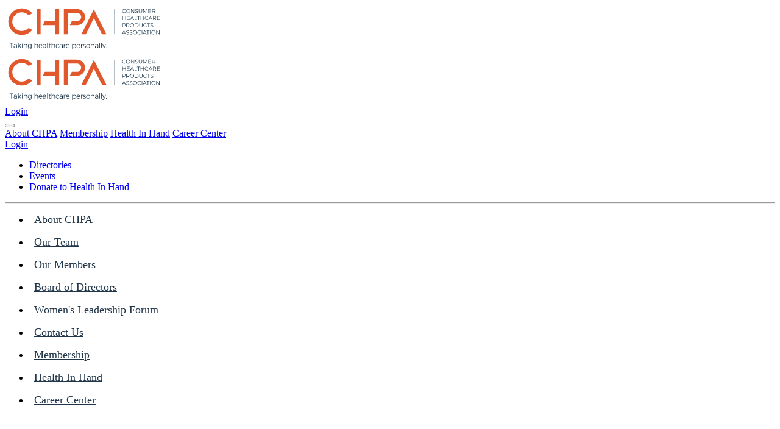

--- FILE ---
content_type: text/html; charset=utf-8
request_url: https://my.chpa.org/Shop/Course-Catalog/Product-Details?productid=%7B685999BC-4433-EB11-80E8-000D3A0EE4ED%7D
body_size: 102885
content:
<!DOCTYPE html>
<html  lang="en-US">
<head id="Head"><meta content="text/html; charset=UTF-8" http-equiv="Content-Type" />
<!-- Google Tag Manager -->
<script>(function(w,d,s,l,i){w[l]=w[l]||[];w[l].push({'gtm.start':
new Date().getTime(),event:'gtm.js'});var f=d.getElementsByTagName(s)[0],
j=d.createElement(s),dl=l!='dataLayer'?'&l='+l:'';j.async=true;j.src=
'https://www.googletagmanager.com/gtm.js?id='+i+dl;f.parentNode.insertBefore(j,f);
})(window,document,'script','dataLayer','GTM-M457LQS');</script>
<!-- End Google Tag Manager -->
<title>
	CHPA > Shop > Course Catalog > Product Details
</title><meta id="MetaRobots" name="robots" content="INDEX, FOLLOW" /><link href="/Resources/Shared/stylesheets/dnndefault/7.0.0/default.css?cdv=214" type="text/css" rel="stylesheet"/><link href="/Portals/_default/skins/mxonline/assets/css/bootstrap.min.css?cdv=214" type="text/css" rel="stylesheet"/><link href="/Portals/_default/skins/mxonline/assets/css/mxsite.css?cdv=214" type="text/css" rel="stylesheet"/><link href="/Portals/_default/skins/mxonline/assets/css/fontawesome/css/all.min.css?cdv=214" type="text/css" rel="stylesheet"/><link href="/Portals/0/portal.css?cdv=214" type="text/css" rel="stylesheet"/><script src="/Resources/libraries/jQuery/03_07_01/jquery.js?cdv=214" type="text/javascript"></script><script src="/Resources/libraries/jQuery-UI/01_13_03/jquery-ui.min.js?cdv=214" type="text/javascript"></script><link rel='icon' href='/Portals/0/favicon.ico?ver=eSXED0v2wFixse7_eEppbQ%3d%3d' type='image/x-icon' /><meta name="viewport" content="width=device-width, initial-scale=1, shrink-to-fit=no" /><link id="mx_mxcore" href="/Resources/MX/Skins/mxcore.css?ver=2025-05-21-061030" type="text/css" rel="stylesheet" /><link id="mx_mxcore-override" href="/Resources/MX/Skins/mxcore-override.css?ver=2018-10-26-144101" type="text/css" rel="stylesheet" /><script id="JavaScript_MXControls" type="text/javascript" src="/controls/MX/controls.js?ver=2025-12-08-202752"></script><link href="/Telerik.Web.UI.WebResource.axd?d=PMrIT5dOWaXRHi0PvJL9SHPSMlK4Z8aI0zuVrkJUfl652j9Y7jehfjxx1I6aIpM4afr88se2KHTI5q6Fp76qEIJs6-0-1LUK6DYXSQ2&amp;t=638840910637275692&amp;compress=1&amp;_TSM_CombinedScripts_=%3b%3bTelerik.Web.UI%2c+Version%3d2022.2.511.45%2c+Culture%3dneutral%2c+PublicKeyToken%3d121fae78165ba3d4%3aen-US%3a38506d57-692a-48c3-9bdc-079e193455b8%3a92753c09%3a91f742eb%3a9ad5c0b%3abf649b0" type="text/css" rel="stylesheet" /></head>
<body id="Body">

    <form method="post" action="/Shop/Course-Catalog/Product-Details?productid=%7B685999BC-4433-EB11-80E8-000D3A0EE4ED%7D" id="Form" enctype="multipart/form-data">
<div class="aspNetHidden">
<input type="hidden" name="ctl09_TSSM" id="ctl09_TSSM" value="" />
<input type="hidden" name="__EVENTTARGET" id="__EVENTTARGET" value="" />
<input type="hidden" name="__EVENTARGUMENT" id="__EVENTARGUMENT" value="" />
<input type="hidden" name="__VIEWSTATE" id="__VIEWSTATE" value="5mfIybl9ntan3U6JF8NJbD+0ugxBAoZLlmwSIE6gjp+luRDkVXAKEj41eaSpQI+jTt6Y5gXYmIT20cp3s0TLG736S3VmLSM1WASk6GpllQk2FbqSjk+Oa8qV7+aasaZQbzCQaBy+46/o0dkFm/jxbw4HaDXnJgpt47tkEW8PfZfo3Tys0BrRoq6yyxBsJQVciFtJekzX3GNYKsXOukb8g9ryJ1xFcRi5guwGApWftHBX1bV+4Aw8TpuxITIdeu05SdPUoQdptnmdnxcs3PhQPyMVo+Pa/kS4AqO0u+lTeRoEsCCL0oF3DYn82cjZ2xRvghjhXdagQZJZBtYuQGdsre+RetKdLQ7fZPPRFhzuF6MsCdo8Jnb7NACJcqnfi8ZxMpPGsQvyWYeT+F8J4eln8OI4Ing00TehH4KKgbECCqxbwpObLwWCjJGxjKWY5rIEweoYZ+ga7FtILWupReZJS4KbCXFY1dTYofT/a2GZERQqCrbE8IHoiRlvjM4mt1tVgDiThrUgSqokJYvJUQlrmkA6c0nlc+VMbW7xor/iO899nkFQ1HDsv2wyVFgyULEWahT2LhFtiKPZa6u4gOxGKMZE0dyHJAhLdMrBte0Chxljm+L4GnrTHVl3Ywz64/KL726OoJ6LBKdm3KjFulLDzn2hGnJXoNon9ptGrPPidjD+WC26Qt/bsP8e1EfwJnGmfw0KdI1TFJabIBfOhl4oaMU56BBViDdlaKeL9BSpRaskAj/gES9+/fU9OuRdEz/JZZvTJQl8UQSRyYAICIxrevQSBHvtiYN89Q7msOjKdGgMBtnmbt1uNpTFrV68GHBcC5ll3mE9ngTZ/dmUqYKoFb1nZEx/jbsB45PZo9kfNWbRj5qpsDQEO/sIlaAgJQiIkXJYg4Wl7EQZo1Yxz3O5o2ZFVT/[base64]/BZr/e9zYCuBhFYGrawp2C5U/adgX2LZhXvlyj7YqsX2GVWWBGdRxVOXA859f1BZWXP6FG6wPGOpZwFFafBoJOKBib2z8To3J+EZbkKpEPV6jjYcDtLEH+Zvwlyo/[base64]/ZhdEJxzFW2LRmOIfDnu1/AmeQeCLIIpClX3pvzObf6gVsKWXc5uL0QR2Ivv/TZecK4ELjFEAS5D4M4fnpk3X9hTkFUYWtAJXQ4WmFyEBxEYZsBGtwxigWqTkTQC5Y7FBS3bTWdf+6hhfLrmozhHreCnSsOWFawkZV51d/v3H6uoS152nM0HN0bl9PsX+1mjUZKoVbIHqqfgEFvsn9t+cqwJs6IO2/AslTgzYB7BYZdFERUZBkUBx3bEM6m32y/iFvYzjEsdDI4jZUkO4MHVt/pu3ytiWjPZ4nbOp2Fike3uLaZ2IWcUcILgMWvyGpbY8JW4EVkcnYUep/3aTIyHnzRWsLSA1UTZBuDOLh9CBajsTZL+FSnv/GaaC+T9p8zGbEDCL8fBb4Ask/9Q+MumUcfZi65cCVB/[base64]//TBNFCmWnIPrwM425dgmHxc0ssHgf/qx63fTCiU3dtjJEgDhN/gDX2tgjfqqP7RPLbSzlSvwD05cAv1Yfr1Hg5WY7SvoFvt0rYIt7iU6+dicvZhr3Z1jJ+i4lZ24PhHdDIKWvSZPvCSf7Q0cGEv2ZxuDCa6ADBw2LcPBVraKxhYXpbOhI5DFoWmOuaVHiKQxAg8GfqMQ6oasHJWVBRSQ2WGnDh5sqzftx9NeuOiX+KZyKIp3jQPBrC/cVJFH6LOtQB8knGmX9Yz0jH6oIvQKbu3mD8MHK+hMmunyH4AktNpW5rnNZYR8Q+OHqQIg3reVyJWTusVsggqG/35eRCpMq2UB14ICHzbj9iTpVpGrdjqmEcIuXWZQRcJU+uSAaZgKOy0JIN5FA6SWS8Rz56cQ2R05bSIUEc1hMcSLTMNwJvoLuZlBA5E6O+Cv1w96SYlqMsmoKvqzOcoBEUyeAf0BNpZfTxRxvR6p+lq1rys3WYvWDF7A/qSMBp72+ctYJRN55MVjChuUBmaZfCPZkVSZbMffzlyamLExli5Dmtj77asLOyLoXkgO0BkoGGenGLh0vrbfhRd4J/Zha9j5CsxCIeNH4xSX3UM4v18XOlWv79Rv3pw573W2PD1DemOSYUZhw9PbQFq4sE0T+Rm6yuRIxAt2pgPIjRl4egM8RTKM+5/os2iOuAQvm+4nFpyNmZhUG7Qu6FieXsDqgwzzsVYy6Zf+fjSCN9X/84qOJ+uVDhLx5BCZ39iBaSWYPQx8nNcoBvnrxWFpdnkRCghzJAyeOwuIQSeVzq/fy9fs+vQXpADSQuWZUy9+sqpyh6nvr3QZ5Wp/PKMVL6x2LvDetHaJvMI7X1vlWFM6eOst9tM44f/LJzpDXlbe/mo+ew9zrvY5LYWJtRlVsxBsTqypCm0lPtaNgRBQr+GI3OjiCnJu1CiLrMINy99L0lz+IIHZaBr+2dn0TeTWHfcq/E3Ambs/HGbwNuOinqf1VuYTQBS4/n4u9pg+NWZ/iWJj9xfcs/5ry2/zJgxwY5Hgx9ft5IoXF+feiY6hXKsz0fsje54sMIFxXBl+2RVO03TFgi1OhwfhrI2RQUvO5Zld4ydh2OHDEPCZQ1Y8ecIqkP9xwxjV9yzUeWmPB+zio++HlB7SEbrz0EIcroIRD6MDn/1tDP0sEjVS92himifoALJwUjhLuncsrgdah1euVDBzbSQJfhf3FlHqiOVJpfq1ygRnXcl1JT0xlvM2fS/CIW5Rr6lxlfoDUvZaLuvGVynlT+PJStH/ue6hK1URpSubAL+0Z7FEjCGEO8mPYRLf+mLucWYWmRym/ylFmYn8tklU7zPvB+q9M0RuHtIHeC66a5A811dQqOehas2j1jIuBXd0TAGItqqDpxGxVCR6saXuWYxGJMfWETnyHgYy0X88GUog3p9nIA+A69og/XCE4iin/ZMbD/27NtYypCV+VnXRlJkjenoHUL/DEEwM5WViRdPhfeISmulDbBx7nRgwDKCLADiuqkPd/KgmgGShHsHfZPOodAcO0rq04JE3GTDsQXp7JEj3bIECeb3rTdYfDW+R+FLepVXfeFEp9SFSYVZJO0EHZUokfKUJMt+xAKvsc8Rj5Tg/0JX9WI8oydtl2ToeWQMFkjHST5jTo045h2Zv+mU74OkZdCYUYsIqhV2Cr0PIUIgtrDh8t8PE78Lt/0BNJ6riPRItS/PixxUlbnmEQqRy/DACCUqkValAOE0qxrGLl60DpU7im95ajT1GzOc4x6KLwM+wkmmIozSH4GnkqUKpR3IUXpbeSp9u/4m0qp8LTgmKbUv8o79cajFRscG3kHCz86cq6Jj2gg1mKAI3gYN1yZVLNA23sGCaeM9t2Yy9Dh6Pqx5/dUy1HD8UM/c5hMTGaZi0V1KK3o7bnET4RIPjcvKuTvsMF0Cjn+sKvNqBsMY6+PpcfQDGIDuWlMS6jMAqg5RuWsVZxe+ogBlGEZHI8i6s/UVGPOg95VJYVZS2eNHP3NeH5jKkXhyqh2AY8seePyH4JYlzZo9/8GghGbVPpPawCwa/3FXiAIU0ju9FNiZeUyomOA0qcdPckJz+JSj2xslmzjZMIYoqs/lN01swy6O5Xqgz0ElU6G0RdgqOMEi5vv8YjDpt3JrSgLF9RiVsXOeS5E2M9aMv/MIgX3/47UD0TA9vLbRKW/B2sC0QzJwIhdfY3W0OtaOJffHUJee6Pa7tddAdAuZscd1pDwkrhdLZVxXc1941SkWGXjhHFWH2Fu7XeNCqpnKF9Cue6VWnSw4eEzuviSAb7C57AUv3aYjAhNXY0ln/DXCliKkrzet9X9z/XfIxShw0j57owu2Cz6/9Faq9VcnV/2J1xdZn3WY2zRai5BcispD1Z273rDeTIqNEX8uOZOPbwueGU3+u2AdN13z2xRaYsggZjVOXTJiM1wno+kHQICakS5x80OSeYogqtJjwqkk4nGowGScBdEvG9dNbZXN3pO9am1orSyMkb1yeUXAyZ/m3XZaf3cKzfrHj1Sp4Fkcg9hZhyOi1zOL/T13DF1NE469c1gLuqc9NU8oeVn6UB+IMk5xqbXxOo4hY2AJ849lwA1YgbLQTpNffhLYhN9v6CoVb8m0Vnm03hYu4bU2Ib2OY25pW1Jnko6Lv9uZIcn/6ZMASgjy/wB1O1jfelG8HlDbvFnbcrKhT0dBhY/WTGmZ5Q3MyWerNSnZqPa62oarb/rpheMr9WFYCFB1+IPFVh5ix1SgDAnC32XP8PGCoM2ghZszTkjRWFbs2tWvApjy8MeqFZIEo4Y2vktOnfawbRz9AW7kY/ONWE5pcnUuZckfx5SpvqzpyxsnIAE3m2IKxe6H/[base64]/GEiWe23va48Icgf13txKAmw+3aTCcAXuZeuqOeIcDvP8hBgu5txl1hu7Ee8wdiWz7nH6h95TwJ9Z16tMVay8Ps85PvGH/Za8p5DQENWP1nTIyIvtXBJrUJpnyi5TEcP0WpSOyPh8KH9Gtj8D63z3ZQQLwG6JYR+aCEwVJop/MIKsCUUjddj6mFjeVZZurIin7/plUvGfm4yMM8CDPL//4YVnctI7WwwFho47g1wHTLmUmICV7/nPAgBM7d7DtFKrRPpIQ3cC4GIQ2WrEXRXxI+9R4Rt18Cb+l19x+YKrtiE075tZHJ7PerZSCu9cX3H28jw6tZ/0CiPUqRNlSn7hFZJwQLKYj2bpD7LPSI6hM0ZPdPOK9uKz/wHfV8+4rYfcuvNf39oCsphC2119dksvG8gu7rMKr87lopGQTJFNnmcY+hLdWrpQ6yHRSmz9JuXThObU1PC53ABEqvUPyJ/cnBpqMdVAycZQbDtiWCS894YjSzm+Y2eNAv2+phH/ZnTdz/UpVY+RixrFMK0cP2ljskuCrh8a3Sxy7A65O8pwg0PlLXqKpXQE0+3zEXMLX7NiahGNDRSLN06dY5+lQINM8ia3FwcukZ11ejgviNgML4gUsRYmQXxUHI1KpaGrsaV6NNVLZxbRLZRYUovtR4HKurW3zskYdfzrvIi3TfoYue3YaUskve6K3X2AJJWDUWB+j2iYQ+7kA/McA9Y9BrFBi1UwDKD8m0pdYDlSccKYLzNdEhpgY3QNWtjfT3SgYHpMXl4aAPGC9oCachIG+O/dKa4RyCsP6CLLDayVk7+SoHjCuJxEWBgxE1WC/LmRVR94gdawCyqU7t36z10JJoaXPT87h4by7fpgSbTmHhNlnIrgZMV8lzthOV7Pje5S3A91xM0P1RsYWYedlZi0rgBV76fdXfpYmp6I2HADTPeBvY8yMl2QNj7jJDhqmKQoW0X2oyTD9lKIRo8VRPQO0X22eiPhTAFJjsyTOniLl3f/b665hBIllIFZDJJ7z65BbYayifpaV5f6P9zNxJ7XJHpuesETSy/H92x20u6NCKGyter31hbWtC8XCEG0VgR+f5qZgFczyyeRbOhhIECxsUkStrHs0rGbbpUoo1xPO+Cayy+MlMYnRtPTIV9zHqC8EVlUifXgL3ebeWYT2glXGoFv6cCoEFsSBFafCgkFyOCgfZnUJcehsW5ZCWQCTtpnD/X+Q4iaJ/uPa5JtBYt2GXsRcZMteScwxBtK8v8pc8sECzdX7ZVXasP5EUJxeUmh8A/ib380JBGp9p8EVXpcsZVANCvW4qtGoH9Ew2zdQY9Vm/SJnYn/Unm12O9m5y2mo3UOzL9SliaKe+E/qX+o4CaGvUQIvhMeRO8ukwjuVdiyu2FvZ5gX1jiHlUjYgW/nfBQ/XQwKUPdkGiFfeq9T3FZ2DkB5TOWNJ0tUDaOW/WcD/vB2aF4wMUcVd1N+7X+NC2q+8Dn6x8oTP4NCMKP75wMjvjOrS7tept4OpnsAwU6uKPOb48XPHATZM1QxRC81+8No1+qy+O2xnFUDRMuKNjVaP44jPxY2MfudClv75kS9w4QH9X3J2A/1M3Gn+hopM/0vREvON+gjlBg+FcxiGHjGxGMIWps0POzI/rgDXygzD1dUE/bNW1tulAQej2b1Y2C9ZOHNkOj4V9I9B2BEmxqQPOyXoCTp0087QaWA5hPAy7UfrnrDrJKOaGnVMeNFiqjQov3EmWlqCrIkkzNvthf/Rt1lTz4910qtcdZBJfPl6P9iGwFMorY4o9BhxLHvpDyzscbRi83GwuKcq4OmNcnHWo3F1NnioogvNnSoKkBr+uBsq5JxQhP5kfx9T2VBC7fZa5/UXW+r4MKvzr9MHdIhjHFoSTD+gzq+qsFkxFne6cG1v61LRZDoRRtNcBLovyJOU8MchKv3GZ5Ccy+aVsjc3c3BSpljPHe01oWhMWOHdHg1fCAj59bDTd+k0AX4bQ0hlj6jIrhT/o6aqnLGLZ31n71A2hJWA9QlDqIpWlz6/W+G5toui69NnwU+UgnofHrfgXQx+0q7mBE41NPrvo26L73zaRJGJWP2ahdcpon2iqWlfl88IPMACRY1Ys64K8G0bzN64P+tM+s4EDR16g6m/aJwHWIVUv7BEs6hVLxuWV5TmPouIml8VEBTGM9O0K8tGC7LSAQYwdidS3c7CvGxGelyTUigC/RrAYqNaA9ZT7b7saZeFvVYM3xKCJ5VYRFE/M33sbcxyXySRAgnl0JNWW1RkFg5ZrvD3J2BuLBOYdLEMAmWvDraBcsbv8ISZRPtR6j5yl3242T//tphMbRij2Z6CzuebgLzAHodBKs+Lp4I4QXBtyy8sh+E6weHKfFFubZ0FqyXJ1CtjOeGJnNUtLrk515R9MgjqwIXjH/fCnKar/T1k1D7So4vg+qDQNR3npuc5oSZyE7wZyIgmIquVZbUbSRQOnDhQAqssAH2j+shgAqXH2jQwh4BZ2bOZE8rgFAoS5hWaelJpKLTHNgHFLYAEBBcEsMIHEpUo4cuYQUnAGH4beKPHY3ueUDOBSwaThq8/9uworUfrAxFVAUHf9WpORZ30BtMFGOWe1CwT75bjkI0zgFQYkmIXL0Yc6AdqkWfbCBuKKDBkAXSyprdsa2fc/9fYPldZiq+3keioEvmE0Gu3/[base64]/vEHRdUvl0GfEXZWTwBLWgqTPhO7/HhbIAUt6aluxZgFklivk2bI1vlrOBX0LgFhX9fCVBgDfa2hh2iM83Ni8zG0B+loUBwxzHIu2ani1zixWetljQ46BnCMFhfWsI6bmQRbW9LKxmA4yU+B+xu/hloPM99e/Pf2H+aYpJ+Vhdmq4MU5lDPEAWSNVxiJSekV7sM8o/sZJyQwcjhoETMoVLlgzA33RZP22d3eUb602+LedHx33QsRhd9Lhf8KziDsA29DlVUicxddz8iihcHlr0GnNSx4OlZmlyWGSndBYlcuCbJi10hADzK8iIaZ+B/SCFvHRyVC2o0bv4rh1pWzDxFjsYw+TmlQ5Z2V49g2zUTn8BQGcaul+V/v/1DyHI4/Wnro1QxUfDlzSfBILWRd35P91lcfk5m0vnJrCWgUM6wA/DLKBX2gOxI249fnBdUcc7YjN6WaqmgeL6K6XgNXLjQvuVS7ojESWIPRMtxCMdU4DLprzVd/kk8IRH6Mc/C1gJBWLqSAf85D2Wx+MoBrLZcZ6CxuiA7IpF0sHtqBm2NR3EowMqH4mRXFXAYpTCaDG2Iwija6LrcbFqg4t11O/1Pe4wBq64ZPwGpjNUVjZx72JC0PGZx6Qg1Zi3CsDuonC+kr7fvQ4DF7xEj9UtfVGZuIO9ThDs4Q4euJN7U0zgROKseqzpGoccR3WpNV5HafWA/XBJZmsR4CrpWboOBPglBCRHNeUy8pgFMrk1LS2uAmmoA6s3+IyvPHHVAtezKKfKmmX3gpeO+FV2b1B20eIDyrdfRLEILWXtCUClm9F1ebC4DIaqs7ajean5T7lkJHjMcr6u3glBCe/+pjzjyOgekrE9NmYGFrOCAYyZEuGiXeUMoYfrGx/VOge0MZLNX0awGFm38t9VulHyoZlkuhcU+MEyUzccQVYHNDb6I8graWgymbqGnFUSU4oxEIA8uv2u5NO9ePkzOiPaFCvRY0bhBTetKZUwnJ0pHTQ4MrkUmjTvVAqJIjNR/UQeVlRKUGHEQK9Y/cmYPTEGuiOKi+MJUlEnlDEEM2cA3Dg28AhHdnCUTvaWGKS+l8R0rThsip9AI4wR/ueZNdu8iWTv3TrFF/MSaaSY/kyeC8iuHhftGGZHdS92DLFbnlsDXEQKvDKH7V/PnravzAK/BLo8vlv/XGPQS2jbiZXHPF+5OXwD6hpcOiFFYzou786fEXuWH+lNkxtFMiLZKm5JWPruBtgtRVP5ktfPmtqXL+6Q46tSWzQPG4OtG8+PAZ2NdxGcYfllqkCYunpCfu2zhW/RUwODQWzB5f4rIVZnMsnmEkcnVCyBRiNFwGyishW7tvXNwrFJ+i8K8Tr4rULkgghzMBD4wQa0auL7e+9TiQYatDI0jBYDpnN9HufKIXUrkFs/H/w8ePwvCKCz8ixwkwLI2TNJDd2zwF+kHFSjDYLLZOGBgHy6X5Ol2l5UlW2CX2l/tpVkUmTSJw0eBuXCFCyIQzfQRyP1lRN8nEWiYVUn1cJtYkqptCWmsu3r++MoeyO10wYVClM8amF2wS+8zvjySllq2uHs43Xdkj5mPpNK1dE4dIxGskGHIb7c9nZyPbcUDrLg9R6LsrE9vdZ07t7gIGKFs3bD0OGS7QjdJ1FKWzJMEti3BY5AOanyh6wTt/inyQk6vCKrhLTbxaFqXM4K2C8wZPw2p2IdzrBlyTRmoWvZMKVVENScQ3nwaMnu3q3G5v8XMtwHG7dxVqseS2KQxQRB/VD2IjkIIH8Q2+qJkj+T+iWkSyMrFccZCEFb4z9Z0TacS1xN47v9rnAfxzJGxpZp/i/wZzEr2yoMPnPHi6yA2Ck1ZhszqgsrZpFLEg8LKKroYLUUUmC8WFLNP8HL59QVCxfWez5NnyK9T9RbH9uumLNb6RQtaL/QadxWPlhkT5WEaq50ditQOcDnvqEWmzBtYfluufvDjceu7V67Gfjv6S4YNh5E9hSm66dPrCQ4AmyNraH5mfQT/CBJUQ6K1Pxjpe+4YaLaj2A6mzv06fqGYPpSEkJLmiKevaCTB7OmHQ6SZcWpbN2iP5RKW+wjWEH/7HWYa/g48n3619imDTYNA1rBrLF/lwCsdIVQ3YT/J/a9AvpoQhfGdZ/p21uPE38IBZtIJ8mJ0uSPP1WJ4EVVMJ7iUgbXyiN3zGQ7CHLzjR5Js+Ae99lF9fUYHiZURdT5RAlvZgarvdrSNT6l71llUL2hdWlRM/5uJESyghk/qgr0mwo7hnpYvuC7+7HLPmN5sDIGcHbgrGF2WCCG128v+mrWB4G8saN4uaBY/WQKcIyN6IERBxwhqjBCi8z9yXopmfsZjCRDqFJxOlHqyq08ApQUFYCa/Db73F3nfO9ZrHmDry9Pcr3ETNF9rAvOMyq76ymLDv7Rkfbv7HnabemTmwDXLkvk1ztrNoRFOmMzeXyhTOZnNWn5VXmrVGh/A5pbVZVaCfmmEut0hIcHqp4H7HcOvQP48wMYZ9RfjmFjb7MFoZ/CvK4qmvVdi8noGINTMp7k46VAV0X47d7QAb3q37ek9pJwkyT7ljHJxVSXyBg1ZjDgnKyFXenFppWCU7Ab5BCgVTpI8MLCIDiJw1w6NuI9DxUZkI609pAgxIRDnR5DbKxH3TSiMP5ge173Uf7b1b27c35S9q//3vMlEm0dme0lvspBiMF93z3rG8hemWKb4h6PDYJWj8BsqALyyZZWIII9BdMrGBbbQ6470XmoaIhmTd+5eCxnxuwA4pyZ/g/LftU09ydmhvTwKBR8eUWJQyBm8e62zRQRFYzK3dhfxrfp6gS4qGUNO5bztM2zoGJ8gSj2GHW2MikIKTZg6cm8WEXyNk69jc0twKKqu0cA9nkK5RTa9B+/[base64]/H/+kJGDCAWhDDS4UUz43jbCov3aBf2refghm57+Bic4Ro+f2BgNBXjKvXU1BR/cuMK9w5o87Srm5iTpQM57wIJq54kjTRLZyNCYZjyXfjksf6Ctr6LyahG8bYSarVt4LgKV6donGR9RkvbNVJbBqwDidEoYyMZHkU6Tz7HgIuy1mSkkUXnVhVemas7YWZ/lZCy2ikrt+KWkyHRjYXsOOj+3NS/BH660tm4bCkzUckr7g+yZX+7V4QNIU2JIcsLFDjuG5qNk2Dp7haTHk/zktSr2UBZRPX56TXMqDETnwX7dAabbi+SAX7o2vR4WOs+p9xfp4CMnuyHc/[base64]/[base64]/0pNTFJm6YSfB9aaEvZZj2vqvj9LrE54uqDYJTgOYnR5C4TqMlSsEQiArRwevXKETU7+1aA3LrFEt9WmdcZ6ntOvpns9fM32TNW1BeiNYn4jKKV3O93pmYBeVLeGdqj3V5YjHdipElDPGg0uY9kgSP9UPG+Lpeh0lWDDI/f3uJwjpTRHN85+NrrkJn8gdcVJwwPqBCKrrFJHnHd0c0uSN+S8GapFSBamzzUBBwWDIywg/8roJgGxwQrFmNlb9NQJ+IUAAKWkHdGmI/Xl3WkGh0+9OeaJnrE/Vdjp2Kn0Hlp31dMPdeBFhOXSDWplj9d6wGsCkbXUp0W2TSHDySrcuxixbm4BxjXDthP3QqI7q9Al7zH7oO/9xYEJ8lR7BY74SMJYsdO0ibqPqmJVtWqK0Lhr75P0fJcuHzznKaaTn6jDOvTzptFGeyq+KIjZnPE6kzrfYlHXgToBjjElWkCpZeGgHVJC7Uj9eN7SOMUfUmkOOSVXiPrnpQdAJkiorovbPR2wX/ByN23tnazOlqUFk671KkvEvbI+Zkz0UqLJPe49sIav7buSYsuND7RVLPNqNMlM/XC16HwpQfPRq5fpxRxF9TdBktleXyEV55qlvVTkN0ovgvwpzr+9Cxe/lWOJEgk6m6IxD/zKwzOJ6MPBmhWMe97fLKHcbqBjpD/1ymfNXBXY5INDUUCH33Bnjbpc1UDBk6pMBjls0W/IR2jm/C/[base64]/TVNS67qKWXZoKn1xjxprqanrAe7tRt3vktl+QamBxKlGcPZngRbYyJNRQ2kHEtnK5jCLO0itdgwn6JevO9nQKBedEtHsShgTcMsYyrSqhx+T6Wn5GlZvBlZJ+ZSsK+ORhXE38nfb/Vb5xiif2jITUTxmyPEe7WRWujQy4MsAjdOHYrgEQlmKc+1F/Iz/HtJRBm2HRoMSbwmImdyw33umKdLBUn6wuKgKPWXkL7+jyI9LgkJaGsvWIJmcFyEtQIKlprlGZxJpXC8KcsAnqKCceP5Y4GwzEFoaSkcykidT2QuPeZS0KzUk82tgXFa7CrpYFbJ3rVKjNxZK1guAzfZ65ORwTbrqozlHRwTbR5UH/+tDqJDpUIHM7JkrO32dJQCNjqWJ8oDN0RhhH84LsSa5jIx1lPURB+6SEh3ST/30y91uCTE4oAS+KuQFkP3QSPuGYgIlZXVq3YbLSlvnPeG6WgnZ/LjEYMK6JWxkA9kgyDkjd1O8SkSi2lqejwXEHA8BbWvKZQZPvimaR+8g+uDdPbU9KZZV8OCUfrDIj8T/HhUvPmWEZlIMWQo08lisTYBDOuKHbb/U8BYJSlouHWzMHHJI8fpHxced+4qf2XpPeOISXOH3r4rdRU53BUla5ckG7tIov7XCSDW27oBIz/76rsQMte7NV0XsuBJwte4j4XYLsy/DGGZSaIOSPVQPh8jwOAQmJlhQahmvMKoRmMd55sAOkSFwLnOt4FYLRtkAX31OOp4+yIfISAf/[base64]/ZhHXaNaah2BbdRMJ5BtZQqV0c/OHi6GEpxAO8G3VyxKsuKh+Ar3KP5/[base64]/4Pdk8y2p6C/Q9IibKUr+/rfnIIPec5AtHgFq7SOpG5yV4iA2J8QyMr5OQQmPtuZZX0jcTL7fa9KGZ+wm397Q0BzKTvsNdcaa4TxnljDFvwm2sAj6SVK0y2lVOzqA6WSLzlP2bkCzLOqTA8gX0rjzQCekMienPL86y1yi4tAa/lHVfnWZ81vqbAYdqSnt0ymld6QW5BQUua01+R+2Ob5nk3mG72QD9qKQfPYNXm8Ec/R+dtNWra6NyX3vH91Fah+lI0ZN/YfVwtUj0o0XomwOljSSAPNfUS+PXdGjXC9bBxhOhe6NA/b8yOsTksvHLZgHH9CX5C/uwMuVmSG1UhAbDE4svN+y4QH5+ndiDmwek6kAK8zUCM4X0gmMYfrvttKvlKt0XA6KjXHoZl+rI/Katqw1SVOJDCFvyWNvOzaUxz1xdaPBveRjsV2eu9e0GGH3QIqV09erda5ePpyDf7bor/Zd5NvcpqgrhpQpjqeGfXlUk53lGsv2YuuD9zbKWWdzzcLd+Lwyq7bSqVudXFD/EMZgOqXFOrz7oC5EAZJI3i16n8zwlO+iuyv3GNe7F/KXSTlaVxHU6GoD+M/IHgUoE3P81JN30OTI939T39p6O+7qqBGSS+uqGp/Wh4wLK6jCW+nsPnQsqdwXLXdE6IyJYfJSlT5T20ZdkS4hV+OkSbI1wnrmpEmUx9vCppN+Z9PcU9aXAlp/RuNuyowxyNxKs0Nin5J/fPU1sbl+WOfX4MjWkp4Vzfof5W2nCZvx9HDpMJmX6s/fnreQXlaLhF+lCibZv7YJZFjfJluQGC0oueBvlaqD/kPOdAL8WzYL/gPhMaUsfd8KDtaoH4edIDG1JCkWUZzS90TQxmmdXKOyzVPCnD8dnNf4NOv1Sk0TbiAnrG6IMh4/tzm+eF2PpC9n+NBpoRCJvPZzfUqyFMynxh6T4USXdha+gDce4MkC/CmWODfW6O25DtP2r2rCsWKsc04MxCi5duKr8QaIVxa7cOOkmgFU8W8NioguRvbagauSphoXGWsmsglFfAhJZhVLukmKPxI00XvJn3+EdQNhpS6Btsoi8ND0oBHASLpd8ZChT5x7Cq3are1jOIxdUiRG3x6VItdly7pmJbzlsc+Dwb9v/v4YanLTWYs+FgNYIXlI3q32M700jQkJBDS/sX+bHNX3qw5T5XYu3sVHjCvPqmtyhzcvBSrTaVraHxKlKcdxM2h6ItVnXUKk59y8gsrBoJcsUyPHdcTxulV90YMCuLNM5+x5MC4ZX4rTi2SUkS/g3xHBWM4aj+ygQNnTZRbJ4b9NF/NuWRTrTq75uaOk1qQiyWUCBYZLP5BLF1KE8RZjsacR8Sezi8oeWbp8Y/Tfl6L8Y1fpvewVaUz4YVDE+URdEHLuK5LuDRKeLie4h+6Kjsf4CrCdF0cyKsCxivncVJ7zmsvpSJ/KBvnT6qj4gJUyn/0M2MiLksjXeTdCUcD+XaAY79q0arwqzQWWlnzqdeTEWf4NNWSXhRnfzf2KXx9ptiOxjBnmnvlzBeCJm/q1aslHxl3THWgjgAXhIs2HnfNsziXpYqO0oAJ3I0Y8xGr0y+sGP4mPxdogjrzCeYoHgoxwj7RUC/+7DiwySiDj/0Skq1orVBZQDxiCBbrj5HDgrr0F0GutUZkCSCw2EOtSjbq+Dt7HUkmP2nFE5HbhVZZ1ycaqGrMuE1fJzzBbn5O/1jIJ7rztnUntWQQSWLGT/8gMrBObH7/PDe6PcpE11Vi/l4Cmhauqc2wMgsnkxvw9p8wroxoRwW3MDS0CLRIAQBEirzGQMoW3rCkWLtLvUMWVJQQazvN8RrkAQSqdCmoaVUk0AhkKrr/xCMZngd05qWrgIROhxkt8P1fM1Yte5VgfHlPK6HkmF1wZ4KB6pZpo7K+8phyCpXq+Kr7iXD7eBTBy2Dq9ZmTbATDQZLXU+UNQOng3zzgUJp1G2gqfuSxch0nMXMavTN4grbn0TlfpA4/ZJKuTjKkrEpG+wzFkdgA3wn3SUktU2yEuqlkFO2CkV5QNS8+wu8cOJ9G+Aq7x2d0utjWFUjrEPfkHiRXYFc3m2zlkKWWIhkUK1frzxqmAbRhIj6e1/eWD3NQtfpsfu6nVPLj89Si12zzABHMATaz6cjz6kKikakk1Mb6WG204rAi+8scrnvglBBGClPTysRhtIRWJaEmOrcgrbZFnPEavgHUhUSOPPqGX4LN7NHNncBFZJ8QzQ/29Iz8z+UPwwX4547rfqlsfjfTlt1a+bHG3J5IIKA8kBRaJLtTmb+SxUooDepZBiVhz9nR7hH1sFvCbwsK8QKXycPn2lvseshzVQ8D6gED9uHNraJOYnjub26qmsVKhCs5IQQpAT33IrJqfMaJlY6O36e0/bgL0Qxo+SRWHbFinzqRDAPT40vi+C1wEE5GZyIHJRWLS/In9RwnYSMrCP+T9TYOOG9CaM/FkALXoN5oqNWYHgMbwquNyp3RgyvIRQg9r5mJIfhWBBLv1CaQic05GhFO06dRnPweUPtDzMFsEJatYuMTBbS5+nWQcnjXAu9afSsMKXHNFeYm6w0WIsXH78HGzoQi9BMdFN1Fvghi33e4QZgUVthv6Uvv1s/PfHr/ePZuv+ArfW9VOZ22dpuajufCyeaGPYTOSyy0miYqMg/GFamAVEQuMGVvkJvkmp0f4PYZxJ8V6nUb/RjklnbemBKbulhn+4E40XXlJM91+NIYB9L1PWlsA9gTGXrcai3yRsNMogooa/GJdsLlPiPtnX0oU3i2i9+dwbeKzoJ7sjDXV2qw2KkNMgjyvlh+TVN4Gai2O5V0VDctYu35W/V15N7rWFrDI/jHeXSZpShFRwEXKFWF4DzJFcjBKQVsoZLptt4RjOsp8sLus7/aPwXzXOTe2cHq0OPxs6lIBBEsXsqKSv+S4fFvjjmnKsyY4xkXmZJCIZKajypjYfvhFWRXbSDak5PfeGVm9G3sUQwZvsRFDpzfmrba7mKPF0JW0iEAcwdzvWvFgvUztib4YVtAMDkvz2KeqVxqEYjgyCGhCiKnlRNkGxhp8qbOJocyqN2d7+TFuu7Zr/CjlAieGUZGkr9N0DAXI3u8u8rqYVuIccjlWhiSjT9DdMnxU259bQlOu6lbaPqjRmGZ1P3J1oqGpErbT+GvxBSufLUv0Q72u3ac431LSlfQkZByE6mEhv0QEX6yiGgPbYZSXG/BNqVx/04+g37XYzUBp0KciXl2ghcOYH/K7dnmUUUvkODy26J8jHB3EFDDEidtjqZ6Bh1rEeJwYjmrJlCkpeqkYycSg4yJYQuI77e4BdVjpDvDeK2XohHQOIJEtoBK6I1kUDYbbqRJJMAUJN9s+qY2YwmE065AO/BYfIWAQNdujAIBtPiikaN405njib4ZnOn74u511peUoVcQxbnmtFydeLjk44lSaxKnjxFlmuC8NpQcWjJWE0CYdJE+uCQGc8qU7wnDI14gyDsxTcXoi1/P10GmArW0G+nsTKiDlLmZQGWToKHxCdrSl+HiiJhzSFiYDqO0e1Rx1pfGGQk2VIvm7ZqNGRRnn7VHLRrdd/fbMXQXXAE9jAcYtCh6kKKX6Zzn+G4KvGJzi0YZq7OYTMHx81HF0stCA0WD/PlZDOBjQnw99xaEp5tTNlcgOossC8/sVtxlhlP9Bh+f31QVZepsKFHuSPFdEiqdWp02KxnrS955OZ6rjDK1WaDNhhWXPE/tCFnz1b0FzA16ps9w4vMWr9g0Jqf8sHBFZMAOk1tCYZRN4WkBeF1MQlJgDYKjecp08j+RctxzQ+FyJAbIXyjQzQTfpNegFI2076Bhbwt91u/dpuugmPfN2KKl2QCKeaSJqGKZSknr2PN3OEaWLAnAG1ZGf0FIsPGbHrpt9YvIGBkg2/SWHZx64UL15BdM4fTGfRiDKupjrTSQOZzmjox81Y1csS6+Ajq8khzEXrvHLGRiyvWCgXChaSsjlfPybIpOrvPNhjfiA3K2X+LA+JoJRXNLsMZtqX5/uH8QJurBIoMvrDbLYQRT1TO0gwNfMShVOSiGFT9hfCEmjg1dQp7etL+12rICoa1wpeEJI+OcQf583nhUFASgRzIjlDNOO8XFahWxCqmdXTkmLyyHvZpGWWjsPpa+T+sMT/sngq2bkeCYAB/n/1lwd1OtJVnaPv+cGjVLrHOs1OwJZZv9IvWVewhItG6ZUlrk5FQtYYuK9QP5T2sE1jnXDUn11PVdkX3ABPJxXNQEoMBTYgYM6Rp0HYe67GkYRcidmdIa4YminpGwTm2GJ7t0h7KdZ0MLY9gFfIXs6gxPMiySp1N7kkT6IS2za0uy7GuYcuwJMDSSpj9BAc01cwt2CoR/NKIa8hZxGVNkkKL9BO3ya+pcc1Q3tXv3B0BBs3i7mSf45O2bcwWqBaaiFfP/epaos2r3UxvleRJ6bDAndEPBTCtbh8bmq2Ms6fU6zI+a77ACZeJ2vJDdwyWIjpBaidNGlSeHaD5IXh3y/iHF7/Zh6UQKfl1m5iGyNTOqx+O2yABtVc+uQ5EQANrG1esmvUc7vi2/EILBc+FQB7wqFAFC5vBLzPyVqAWbD1nopQPjSsp76hrBE9LUJkn4qafhfIGXNOpLd7YxsqDZn+JmypIWxLoBhQ5nCyng/7dkzkXTnHGF2R0e+d+bchrONNYQhL5QhN0Z3jSziE/eULrWtqLY6d4wl4qbYuiuzj3/rsqu7Bmu35dQAMPnHcXLU3MlpX+Zb+//18lwhg8PSJTl4RYG0BuAq2AXAXtfPAWJ6aj1A/uRGsk1DaP9eiq1OWX90PpYYH0bruDdYStNb+tfNNAFc9y+t/VBCdKe3uOJ1PNqBGjLJLaxWibZMgZUL09s3uPvraUZ2UutgaITp5E8zD9M6UQxHlbV9rHlsQ+HUtpEY95D+dinETKgRvxjTHc2LKR+n1oeIW+MjKQoy28mEYLOg+Kn6+nKke5p7nKK+Xx/bSiUt7s4dBR5VyAdA0YknFJNxg8C5pmHdNCAtF3ri9FLfOLTgrY3heNnZ7+kXOJdUQ1gyR3iNM+BOm/CGaLkZsdr/[base64]/AxPdFiB8xa8K8NA7v+mkpBWTv2cUwSkIB+ycpIbvTrxVDEi1+7u8ysDbKXA04UzM6UQ9FrAMvaeJOvaKbihEeS7cIh9sdNGx4rUGhNaSJ7Fi4Iuw32J6Mq2S2f2ZtGq9e7j17+VKTx4C4z3lOhqu/n5P/MyPSXSZL0K/rG9HkHzfV6CAOIxkT0qL22ipnAFCKveGf9hcJhDxp7LLie84GK/xPG8hgRbJujfFYmfFiSjvnbR/rgxpe5eIIVdexj6mG2TFXafGkAywJggROWqwVZwOH2i6QOG4IY2Kbnf++7Xh7XLK1fkoPRHIkHr2rh/KfA/AABdEwMgG5FYBtkP6k36gQPVckPSQz7AITH6d5nh+rLfE8DKsIklsBuyT2CvQK1XHJAFsVpmN66WN6Dj6K6W//Pt2qo3XsqbJa9NH6WPYd2V2T2BMl6m26/[base64]/t2/FidwIMzaeHFdVcTy3mw/i650A8tP32ghGpa48dFjGT3f3fW0zZwZv2XhnSj6zmJ3wjo4Zifw+//YYppWknHAKtja/VQuBZ/s+aSNsCC+GglgSRfJItvbxp35Cptp+9JZ7SbWQ/fbtg/k2BZiJDP0+JRWdoWQnnAfbaXOM8c7u6eE48eH9eoe0eo5c9kvxHbfXYVT1ew3YkpZrLMhMb6iLm6vyTmXIAV/WjgzpJphAYW03ekeMlTNEJJbKTGaDjEfpIDxwJ/0sYQwqxWpbK34tw6D+Y6tkl9VtqOSqQ40hOZU+B02AIM4VSASWTDQqCsddXqaJQGqq0uXN6ChWc5aSAUp/2X9zAmKOVaWd0VtvkJg4sFlM9R9Hi/MSDNwHkolwe2rZrd4MwkXDUQnJbLbOnQRHXoDazBTeChGfIX9Rolm/pUefZ6W1scAdSCzVNVL5gxsW6Ej7FB+PibdcDOtUa6hkV7RVhSQr8JplgvWyhQo4kcdlNidPqT9wTc5WR4OVcuBVtd71gu7OU1NvWRYekp8lI9rCZ5/AsMcnlvkTQ5A1ZnwSlP0euEpEW2SrFf7qUBMt3Yx2T0l5X9/J/HKzWPrFBI9tN1GZLonJaUR0mTgl3act31OfO9zehjQqzkbcEIMlvT83eY5RmdLtFWAwc1V8/utwZKtxPk2gB4vJGFWqM9xt8VnwE+xE0AeMTZwfHrJe2uKyTbhbsIAnS8uOZ/6xWXkHcphOBH5/BGKJ0kQhxPCvsS1C+Lz4o2HPLo3dqVDxxsTVsCCShgpk8Gz3mM0CyLpN77CeBsHGrYjqQk0+vFQhdCuhpFFD2/mlLiIeeINX/KMF5ZFMfX1alcwn/IxJQnYIBCdal75paUrDsplkhgeh5FfkskXUSppiO/zTR1JJA9qRCNK85ip3dR/6zG0QTi9RG6AXGdhuwQ7ivVlYQ9G4as5tRKUBy6Etg5lZzxkCwXjLq+Ek7EPpPLue9otO1a60OJb3uNzbFLy2bJ/l1uUoQSwW4lAyt6KzpiUMKB8E+2//aC5ISWjHnPD42xn6RIXOykNZMjTWQaimRSC3gDZodnNVzrJf7GZh2AYSFivV5zShpZcg8joLdGbYvqziurxq60h3WXxkUIG2yuucYnW4kqge1mEoU/BjLGpKnokYWaU9QWAp+2PQe0kzeB/5TvRPtId6EHvi9UexlW+/jzxwszqtxTsHuG57vmAJM1fYMguoAwG0gxS991zt+CcpyGPINIvr9iNqcP4GSQcKJEYBcTsqE6Sp1+m6RIBMUeXFh0Sr+ihs8bIAm2MJPsVPe9/iltcWBhyrI/Iiec2N4tEaAYaAVgX2A9USjoNynHAdSbzi6932bZugjoOLOQi5z2QuZk9Ba47VKNR89tAT6Vf2/TeKRXZKqdFR4WZlgwITKiuL/9iA7EvsEYqyIo1ePioA2ukPruxMWD3DkD0U6KBiyKBAKDxNLR/agTPSfooeLKKu/JNkNmjm3CS+Kft5YCGbVYSFDFsCrdgYL7ZjfuzdvgJe70X9uXmZInhKPnAGKHQSWC7BdeE4RpNdonwgxm1AYfbeAG2UEcDqkrNDGdNBmbjhJQJzLMcvuFhTVlFVKUj/a0tZqz1uA2B9FbOvCaevpGkFJqn0X0/JoX7KX509N6ZKolI4VtArbsTapf8eGlnG/AdJxlDqrEx8q4xLsTKKMZnjeemtGn225XKlHxyZg97YBtYZABu3iEV8BvX3e+zuPQn5dxPGPngpVGP9sDmIwIzUCCaOK0mxhGIfKyAZzy3mj/KIct1wd05IxVEnGXbpS+a1Dnlrov+BvOUUs3A/va4TI2miZ+2HG+32ZGbwqk33U1PVlbBaaG4wUjomktQO5AC0PfBKyITdPT6R5+2bdhI6UxEDI4e++9+bAUP9baSxJv49d6qFl9mOfW/raIbnQnKQaeVwrbvUFbmmUuM9EMglXPBN8XJ/fDiSojtXvnWWfzQ3aMgTc7z38Ty/aFp07iDPsn+RW0ZIJcUhcI7fb2fBQlAP4rzS0Olg+IbMkhMCavTzif3H+7ONMqx1acPgduBUlyHYD+FDkcei3DHybZBYau9oLctMuyrbogbEicuE4pPmzTfMYn4VTN0QkdAxPRv/emhdspZOM9ulkoGU5ft0nyHEOfcjmu+j98e8/D3PBaj2nw6s/jFPy84tVY78PChBgK/q3zpNEFQ1hon4uXvwUIWJ6OkBkvFvmTeI1ko/CaZhll2W8e5tEF/ZYxpBkG80mgeRPK1VvRozopWBqJRJchM8/QHiylv110nr9P299hz6CqCObLbYFS3ZV/nANIfwMoeozanjwmVyLJbYJd5U4TtSRNaVt2JWjcLwxJd5VH0F79RLdGX0n+vEGzfBwtAR+E9uB9b2pqP9YIbQCWIDKr8jKoirpoHj0m4+71i4dPC/023/06Zc2/w8BR2EfZEguKlfC9C7hWc8C8bTafp1IMisl/W17vic/DZWpZQqclFp9PwavcZpn4I/gS+K1Rj200yrf5Oa6/EJL0+vXC4i+rD27Bnv5bOvlWfbh6eBmQyQyTEbJfNO9loafWdWOgbPlTS/HarolW2Tjm7cQ6+YUwhTWEWWTti6pztclmLobhfN2PiZuouMJ//YsaQ0I4YBEeLhLmlEm3nTnSXZNWsMFedjJGQBy5R9daipl+JhavlHTEcDpIlcSSkiNP+x9Us0xCPjjGK22eLN/zWYgDTOKy7CfX/dPCsnKSX3ZEbhds6MYxP6A6oHau1SiU4iNzkR8IT1tKOZc1SvglSYq6iUDJE/FiguLOmkK+LPiPwykxjEz1j14fIj0BW0rIBeu3VtBd8FNGMm/AEeHw+uC6FnlUHoXpHjXSMU3/1ypPZdODbNq9IQ5Av0fBYaUkfUGd+gcPp1qrD5WrBw8Ako2FalRZtn8TqUvKYBXVl9flW3H4+WMNbR16vjon9wDdlxJfaq7/7yxgyTjd8ILZEwKMulcraeYGNULkYKaFh39DdY5c9+UoHxLP6Y5r0i0vmLQHywKm+iOYHnMSR6r93fuMy8u7XZoOZiXKYE2LbEPatp0OB+6n3ilh/kY6jIn/2ijqWHUrms3WuHcF3T5ia8lBwgnJx0Cm8aOXkEdbeHo8n8xTAxXnrAlnPjwoztbqCEjfIJFelDh9AjSNeH8spX0jyo+NAg8HnKfghfswN07KUNgwrhmOT4bakAQfvcszQlimI8t/R7I6tmVLQ/0/PSzjP0qYCZF7qCfuvURCDyAd71OXHdwrcdbCWQeweuvN9mY9XT17IzdEL6Oot0yV13k6kyCtwHhI8qEQ/fmJ+R9lDad38E7XsD0ml0mlenpzl8q7zyaJe8OsqXmuDoz/nwEmjehIOlSJlbtnpIXLLXR0BS+ufsnxAZ7wnl5AfbawxJmP9a+Gs4L8Sj267CMuGRwI2fiZdquNt0RL61Hbo06+Tb7rvvufuUqSW2rRLKtOjzWRTIEqvFJRWvNyIuwyhDrTEP3/TEFquv8JTl3Sa+V7SeKcNHWa4pNCLozU8wJeo2ANb00uuPQPLScQWxTIyvzFF27Hmvrsr7k0Dw4iVWx1snftt/jm5EF7BP1/8BmdPxFgIVrGfTLqV6DSx3R6rIVqr2UqljbRDFa/8hNud/R1VaveZtsnib4FbRF5rgWJlp2ARThg+frzzfFbXH8m+W8Ya61LSZ2yGVNIfHFSuk+S/[base64]/23FCfyraCfEehj7f+i83DimHVTvjeX7CWtuUbb1aZcI+8AYRrd/At//E4GThp3V52QXOY+WOJP9dmCgRyup8Z0oPngUla25PcOFYQFzUAspOhUB4X0r/EoOid9rJcnwVcUaHs+Z31SgrW4DiWUYqUvpq+xAMRFzzIb5oj7NMu4s17tGCVtpjvZHanV3nxTiQUYEMcYLvmj0+WuQnYB3VQU86y17fU+zMchgh0dW/1QCGRf3Fmz9bdDgq/ExZJs81VaP1yC7Z2fmi5+car2tU+QES7Ok6BE+KCZqb7Ys7Pp/H8DiniAbV2aRBOVUl9iSMVovCAPRQwYMBQ5Jcspvte9q6M7JIYv9hLxY3V1J7tKZI9w9cbpKqiStV7ZvGjgtbrwEuiRjzywtM+QjPk4PlnUHfivY9T4Ed5Qo/+hNO5eVu2SpYrZM6r8PkNr6LVY2VaaN1GlDCxxY025ONYye/kGD9JNM5uzQlO8FO1+kflGLoMIpdvgrKCjARSw7w7Eq6VWNhrIO2+OFodTa7xp+4fiTe2fGpP829nISOPdVHSVXUjHowGCZB/XMxkzW9tMEsA4gcCislVi0nK9MVYBjynyxWBNHtlCv29B0aRwT8dz/cqbD6xegbZDM5liUyDU5lRySHq0IkDOJ5Hb6uv7ce0vEOi2wO+Oj1u7dYeeWsNMRevKyGZ8vCQhK20kEVeww/qDXrPShGvj3X0a5m1M+4MWdnnlvZbo5mwGf7PO8lgjpqMi/NIMMyQ6koronvnDU+sMHnm6Gmt3O37Mtpor2L53mJd05HMZJNhYOjfWGM5lYV0TbG4occ9VvC4ouelN15FgNna9/LrCrhy7vfgrLbsREl/iPB0XPUvAMTNyUQ75cRpnpDh6rg/4msywlPzpJOw8JeuAGEpdGGVUhySLY95pR4nQ+zwjwYDW+xuvV6r6SXc8uKucYSPODkIwl7x86gJ00RUHwvccLlhV0QBPHqWhyHdkqZOeoS4zmNz7U1rxzJTglFavcPfgkTTM06EmjIoseb8/e8hJVuU3CWW97ObsgfCNfiCDy2kjQYxc0Mvg//wqOBUkuKJ/CokWAVHiU+YfcyTAfqoWXP+jqAszYktaMSZJAhLsfQ8AJVz9UvB7uY2mmT6xPRtTx3j2lR/Sovp2i56L5IXD/0aeaPfulgCeqFlR/JYpq0a1O2U92gqinJOvAPGdeHvhGzHJT36vmPf156xWgi/7jrUr8UhyqgbSNx4MHouhkhH0dcEzqNbry8dpei/JjflVlJB3iFMZrPdqO6pE0FoqBr8xE5jPqFvYvfMARbKZRCzlIm17x+du3yQpQMpRYz9mXA/v/goXUHN07gFjSNqIvYEs6cJ5AxMdmT2qfIZWuLUz4aDcVDUY7VNkoiJgqrF0BIb268IAb2nrem40itcdcIbsTnJl0dpuZ3rfK6zs9qzT5+fRwGwCp5y/htVTfHwHaLc8Q9vP2J/2+ybALRBPVmpdxsN15+iLMKVphSPp6jS8B5zPUhRt18UY5J/GnbPiPVygqclyQFpmgmY39gUIl48TEjzIo4mBkQseVcyr8N8fQe2iTKl0rmtZI9wNI0IS0fzvUBV4lfhGk4f1wJnih6a18rVOa3+AteA8x7sc67/+gJAfVFLPqmy9ejutMUBbx5aguythMxHickToslV8CNBzRhrcWN3P+5vulPqYd1gHFRAMsio78NSXPzpusmC3lHNpRMOx0CoMqrCS5hsJCUbx+xQAiUVJkSOxwjfeVOPdM2GxxG/jH9vSb4/6xpvnI2Ml7uiqYVHRJpFFhqYX5nAGJrRdbF9a3UT+h+LT1bK64AgmtMU+fHavv+MjOIx8lRMIPBX/JLtDpYfl1DVkgjQGA1gI3HZTJUeOFNgS9iV89lRg+jKHCw6IfQG09HAX1RNi0H7jxuGZIOA1pirK80AQVaHBuDvcG9Xf7gZHNv9IigGt+1JRGE00baRUo0Cp5NdwEzKRFvhz70bokuCePJmKrzaGBiovDDP1fOJ/4/Ygweuw7o+jqJs17roZfKjeArAjzSBa5qvt2apvv0uCHo7zyzuDYSewx5Wmk9zDEl68841f21Yk5vAcppM9qkxl7DOe4nElWaMbjHkrwKcNMIinVk/[base64]/VY7WhOFIBhvzXBJp+ef+IYygNMr+0QnyT9VjXadYRIgycahbIRODHkEtY0nkMaXVnhJZl9wXuSjlPyhNM6RnUCu17kuFrVwmHE6c0dacD6T6wLcmKQQ5OPsJL9g+9MKoI0B2j2e7JOmSAaKiL8Vrp4ToGK3X7hgiHudhXA9ky19AX1BMNkY7/5/gHrFOxoZJE9UBUeiEHGiZS30sTsOS0OV3c6qKAqnDiLFI6wA8imYfihC9tYMxAxHcJeyNPg/TNOCY7RQCfUNw7Shx7xHjsEJdFDJ31H6xn4b+Ff8qrh/wPg5P/J2Gm69ciTeWCbqIEfd03ZVRJrGMsfHMaitoqRn334gHH67kBxRd3olKs04baC3EAIf2PSpooFfHF80GpG+qufoluOs64GhQMguMJnPn4Z7aNEDkBGosEUEcrvL3KuKZwGJyo3PO5OGD7cmsM0qnzwrYFVZ70Vb/TaBfDsF+OKTQ82bNHbS4krAfS6iZ7xGOWCE2lKP4W27T3vfdHCWlc2LFm3jKzOvXJ/Pf1dYs51Zvh248w4Rm3cvBHIBW/r7XUxmPGVr4q/1lrLF1JRS6/G9g7CPKaYPva0JpJcvTK8HIODrHVZApoqyhqJGClhO5WVxGPFI8sv/W3ADFE1yKiTno5buwXK8g04VKfTGYkogo7cUZYAwiVAGn5Wc4CEQbWBhMcEmeynqf0lZnFH/g8y08dbanJ8VKEvDVinRnN6Y6KAVodGzVXkb/nvs3DRET6qQpuO+Q4kCmMTnFKx8ICVYy/J0K+D779ddxaYRro1ohn+UtXoW5PGx2BBsSe5Tf4hytI+gwIfSyBCbsXDrICsvx4Hws5xtnZ6DftM0Zt/QtNTRhID4AqoRdXB+7/GGXa2DKRs/UEDCIdEK9/MYb8srcUlPgTNc3dno/LN+ATP0N7Ef5Pd8QZfVJPaw62OnCInFpI2sAYlxOafS16NuiBWLgYlkdjb5IuLmqEN2/sRQ5d3Mq7uGAtoEVF8guzCAJr8V2hhIEKlbY3f2FCBEer8oUgXyzZKsL9zWFGzNSV3904TQ4/AAq7eBtiA8vpMiCO533wyFpN7dOYWdqlPG7YYL3hTSvIlvfsfnQRi+GNCmlGakK7b0Sek/tP9xQlF9GEO9jhRXOkcUfonybPtoc/MCixJlt1ZoB99WdmV7zqERfm3AiMpSSYGhqNh2uk/FusLijgVcfY7wWQMv/znGNV6zMjZ8DhVsmrL1XdIXy9iuYhUlOM49j9xwO7j0D6nIFQZaPMl+DZyncr/aaaQFsOx/LF5I1CHGJs2l3aqkbSsZHLVA4m/Oh5EVeAG4JwKDpcpVcnGtK42PW+/jSJEnwgMABBY8CsR7USm8wBUCxGPaKY8XuAJeW26f9ndC/EOFqB60DIQC/NR5SIUFhO0Chu0l0sq2S9fDr/EMIQVi+5kpCNZcewdLLWGphHTKkMiLZadL3M6SAtoYL+O1kwqv6o8d7zuTvueO5htUxxzgjrYCFSmy8oyEZxGDM8ri7tX5RlwQGICJkoK007EdHEfl1qBm8wNREZBb5kDbcf/XJMBLpWTHsPNr6jJTRpF4zyWS2poMc4RUDi/krwXbXbwVTocktlpBnxdvNuolyKPfZYy7jRIABXAffzBotOrhpYaGqXj/nkzVdWxvml+x9fGnK7VYlT3pOpUiZw8pWi/wQfLpv1pD+S3t0Tq3teqdehTp/LHIZ/BMz+7tK00LsiPcDQr/GHgsa6cQJw+Vj7MccKUZs7h0esOgFqJAbUlr+e87PTpoiPOl6h8zqrVWkuKfer6Ip/D6zTZy+KlpOjupSN4fDeyEcRwWA8gShLg8idMuLI1IdsnyhjuiB+vS1fET2Q5kSJWTsTfYpz7RR65daQxJEECLACxTFAeOBroMzqXvTJp6JsGb23Wv4E8nlves1ORT6K0z5WbmLDXIDp/foC2qL6V5z90cXd/fo+MEP6WctPT2+NvjIEmJxedQq/ur/7f/xdeYBm+GN9o7pYaj+Fl/Oy9H+Tyns1xIx4I/[base64]/0D03cn1FLwt156r9H5kpUVdbSuuIDZ1gPnQIhQgSUQyG4ZP5F8MAq87if/Q715l3onabr1p/9aGEpTKoNna/mMyNhiOfn3C0BkAr53D5WgTFgRExC3uRm7Xc511ete/3zRKuUEZ9aJY/7QRD/z0iWQ0h+sP/Q78/abUZLjtMIlfOOTa9XbZkAmZXi11Tv5pB/kz/7A/WPT+sTKURuQfw6Tluk4qcNOyaba/bDr55vLEbnQNmCtJNe65Qj5xb+T22hHxdcvxsxwjEyUoPMKjm5VnhgawXZ5+IPrqI8SIbxwBUqgzP+ExfQg5bJ4K0fsaOjAvbz6r14U6wtPJ8RjfMsCTFe+wBM/m4NJRWWdMvkA2KOEabNzOq2zuuAd2YFwgyDQ38yikC1XJ9ouhjGlqGB9DtYzLRU8X2GCtc9VwuzgdmeF6PXW1dm8N1lwrN2J+FQaxtFGPeQRBPCtLUAuEJkGsEHHHb1gRMZhSgdhUwqDrakXCErw4d2Yspl0WhRs7GqOO/8wBMtHKccnSNMYEDzJDdtkjT71ZK2vzvDKIjg7UkCex8J/VR3CYIt+DvurSjH98aMYuf2dzHP5F/jfuHXyna/ZNG5pBI78qRpSB76cCVuJZcRYWBadbE6iePduTekiOuacnTsc4VV68dtJxIur8qRaQanDq0V4SZrYAmC/uibP75FhXXb+L1ReDn+M9qzslr3fHfyRmYupH2vXsoASW149dmHfKl1XXXRFMw4Y1FeixwoOM5mwtQrQPB0Hg0rrMbRgiM9AqElYazZUVeWubUJmKLtzWs8JeClpqwYhZ+uFtBbO/[base64]/[base64]/rq+pdAJQiDY0YikgsUSazIR5GlrxTNI5fxQofx7TpI6oyA5//8rxMO3Q1AjHptyoTPmXT4yQ8XNXwAbBlqFV2cSvy8PGwUVPlCLz1p4o2QAUkRjNS0iIsyylXSpqjETT9Jit5aMHUNoB9WtwaHum/fuMM20LyxBU6CZtACqI4pTcY/DiPgFmv8ASpCxZv3VqdnKtKbAyYGixENZJjV/62vaHu+Rf3w1Q3ydzl/clShqx/qlw7MoI6NxxgETjXRbGZNfRGrME8dOFEyMmyR57LOUMP4ulI0L+IIPyfJSDQaN5lB9V/bAbmVYQxlvoLstyLvqD7TvaMfBYkLGG0ImfbxA0S77k8rMG4Xw6XK8Nk5FjbXQk3SwjJb9MLFiaOwNvBNybvVH7OimeNQQQn5mwygUJd9TppC+KxvFggEzQX5qRTgBC2KRUsYUq/zdeOSC5WreEEZjb6a8VHt3ps19Od7TwWhipGZ1WgxGFtg/fdP0wMiCjWGUonc/HHWQWNztsV6MO5jOIt9NcQPMMVAj7t+PxxJid5rR2Rff93iMhzRiiXkhLtSIGB2lK9a0EXZtiqDL3KujmEdGgA+9+PPhn/tvpbAagYXTwbvw+CxndYJsiaOMlJ4WJTKQ3WU4OL7lO5YIYgI60m4YzrXCjWxeRMQBQmy069B1sEpXK4+S5LfGmMDS64x5Jh3pYq/Te689vowfsVgrGb6fELKMjFm1ULhbkFyKnoFxIzQz5q+GkZ8j1qNJ0jGUhNjVtracwg5o5cKLYTRkp+SyBq7INlfrAsRS801f5wkXCq/EW6MYpf2Ivyxgzsloy4+Q007Ltr2rLDg7GATVrYzX7VQ/7pP3zf95aAe0nPKPFyuWdyK5dRwL68zXeG06Ni6vqjO/kU7V1VbHbuFv+W2SKBL7zaoJ2z/3JjSFyHMzzN2lLWrNHJSg/xCEqsRVJO1LV1h4PAMXqEktiTh3Ev3TCBcR4lbxf78a3N/w+Xgni125xMFBLRVVDZx6HcLZihMnXxm/VvHjhYPw1AhOddy6ZqQ29ofvCUhy4VDftthEH0yyJnP05baTJC2olyVUmayfXFzwfB3GOJeKHos1UShTZQ1r5Xa+Sp5mJVIqu1lIswohAL8FAFDRPuGb9dAMIM7SPhCZPx9wVkxGfLPFMszUp3b+EsLrq7S1EDpi+rL1Ar3VXDI3J89j3nToVnq5vmAOTBKi8yqki/zVGNQfPfeaO6/sP8uC258jHLsKgzxbxBSqp6qmhoapd/hesylC/bqhaWDZmHG4MMFCYfVJGhRVEKsyVsg2aSZbXzIJELuwEE5KxPZmG+g2Ut7ynzaboDdZh7wpPldItba1lsxttKM14uYSFd/NselGJUtRZoOHU6tRLsPvjvhiiRcDjQO/H5ZkIvSTWKRDTq3EUm6yXDXDbaF3Sy90Y2dS5klTQOnpe3fekRh7QOf+K2AGkkQPa+A/ZAhfwzF/u7u0i47s0oBvvLYngqxDamPBVWumaibux4UlxVxE+x2rtsg1kWK0OQGif65adsl0bS41HsS9m3wRnQ2l7t6H2xXgHwui6vmKZ0zJdtI6jGm/[base64]/hYlyxLfiwWUtV3Alv3brtNDMJxQ3lCshL7L5K5InrBZOPR6yqVdznpwl0bT/DCX+7Og46BSIMdDxppHe6VN/62+P2+ggTVLomJjPGpXfeK10Qtwpq9fSHnAIwhtZwoQ+sKwGP7gclm8wtZi+VpmrbW39L2TavLTKmudViERWKjuY97wVd7EuEozuhSwGwzyAjhrsX3HNogUczo0ThTi2dWU+eFFeZ4f9bQBWq0Crr5yZPRr0/KXvdA40o3gxa/lg+8xuogLnO6lcmIYd2sY4zpV8twUSqCTC8cgD+cbUXwslexPVt8IVNvU/EJ/m8i9mE2LkvuObixICXFF4b/NTch3bkiUn9z4ol/oU8CNngVsaaZFnm4IYDaUhzKLJ8ulqF4d/RePxyvGCcTFkNuaHjj112RXJGtT0WR3Ptj6naJ+U1uY9Ql+Mj1Rv53M9Et+f/[base64]/1m5JvFVXsOrFlMz0+aV0VZfJ5GJZC6Jo+qm3eAMkU7cHUxvx+XG3TUzqM8Urd4kRXcs6creNoE3T+H5yD2HUyJS5rGOEH/Hfb/UT/eY3de5XtM5Q+EcfrUzliKcmjxxSFrapXfzWx7RGCsslQT5C0WOiHvax+AxJv/K+nUbPmzE+fNJzbt9c4MK+ag/CcyH7IDXjuE9g+FPqAv/3LtPKs3mPFehsfKuZbLsPSCquDlH71zghdYqObo66eZlGzvVCDxqcD1OyqXJwuu27YfX2raenQwg7jYf8PDWcuFbtUDDEhbuC3oWbZqudzJcG3oWOUui1AX5G3DYhYiaJORQS9BQcX0SH7a6tLkBqQeTgJC3/dNzz1aYMcw4iylStjMhPJRn4RuAS24vLvipEJL38oglPg5/tJk/nG1d3t9FEdqwSlcE28jqp/0SIrJhgyAw9gkotLilTIu8R0ZY+4xOibEblSjiAKempNwv28jK7PyIXg30h0tno6umDuKsjaII4q/2JAi3wDPAF9E8YFg8uEGEkNZ0CNMM78xGK9oTThAf73WY9BhHQ5IQeraJcX2JnsiWJYefv5DOU4xugijcSzl3ezzg31C5jOq3vmi9j5bulJZHe1SUbdfvDp5492Cq0JntY8M6OBRU1qxg9Z8RBzR7gHyDu1fyWvuVFXI6zSAZiCBApXzsOyEuB6NgbXysYwcnrHXEH/G0Mwyr53rIKHabp89wQ0SyOG9XPGOBloa2ZTplf+8UcSpazu7a2mGXwhPcahIRkv9JNcZEM73vkLyv8MYxDLqJaRUDMK0LDYWeGJNmzVac37c2lY/OzD23EJ/Tz/8dnfpF840eH9mG6HnDWI7umAbjw/q23Vpsu4KBIke8LJknzxHiFzHuZZOIIn4vZMu2H+SVnY7YmoXE+R9Pn0+YbZNXmwVBdv1eO2c0Y/Eivrr0xJX0nILBzWUtvs4Mpo4QBwsB9nDZVOydWTGvqYp+vS7kSf27M8fh6855ZVJq3gwNNH2PVPPLUEqjKSIia/TOdSDY3b4gINthApHzZbmDIduNB1GF2R6XFE36nvMdnGiH+6KEUfBtClf0XeOZKN0+E6fWw0wr2M2HUr55mMw0EThL1+ajgMFSxkwIsxkaVFU9o/2/FYZhjK2uYlvwf2s90tx8aT4K1NYLCphEucZDesIFGcWxl1gtlK4Y87pymGKuY9pqREGQAH+ywjibpd20l1mV4sp0UndmHdj4J46CPppaeKGEwnOaMNjIS27fkM8u6ZK0JnXau9koNrKCT/hqVgPu7++3Z1UzPS3F3rmceB3lzpyQVqTyPIXZfw0zpJqdb4V+0bWzSHfM8nx+2fiTwztvU4fp5nROlQFBJ/L4QC0954aupVn4VwaASDOZYZGuGddV6WKENAfq7fFcPbZjwBe4W3y7zbmdrcesk5Yl7vmCmqP9523fgtfK6sPiRV/VHVAx2SdrADISVqlaqsFwN7B9a6GMbzf3nG/kxP6KRfpQhpyjMj/KLVOHYNcCTlGaooeNJ9Kq0YxATRmL/ArgDUH80O8UfP4RjYmpXwJ8AvBtKmftiYRdf0WPnx4kyWR48QXjv4a5rPA5QeOIy+PCYooo8cO0q9Ted+04OAhZK34/QoFCrQbZYkNjOolsGSXWzHwmhKWSeN7g4ReJg9W9qlbvv9tvTcYKUdw8LQu2kBDzv7uHPBG7bEfF2Nq9okMdGPVK5kRzo1N2n4A2uR6St5jwT2cPVnkjcko9+AYEV7cI3s+I/Flpvsi8JZqgJEdn10uHv+w53AKA2WHlam1KD8j8sQeMKQ7bEf5OtanHwami2n2RCvVnHazStJmxhBIzY4jR8krMKQAgm2dI9exgBIPe4yRShGJURCEd6OM+6z3DSL55FGyK7tlzdO0Dyje6HeBQ1Smn0nZXBdMu2EHXgKQRoK0RRguds/mLUndU3QprY6G7OYlMv9eNe5hWgdBlSV1LmadvcH8mYV83KH2WIZkqirGNsi2BUlH2wKx+aaSdeXTEiIpTPYecIEyTPE9w65M5JBC3JQMdj/m82MwrZy7NdxaOKUTpip1P0N4WSA7KuhfW35eNgVBtR0yN+PB1ae/9WExnDcd2BP9xQ3mAp1doGpuwApK6UmhmKzc+WTvIQh/mmM+e0F3ubeQ/bWnhGKdE7Kqfmiq1Wr4YhGeHNJSi6Tf8Z4iD6CZuqRCP8EO8pmWjLX2j0RfUOnHJJueLgC9oFIAHF+RNYkDp13zbNKkTDxSkY9FtBGn/[base64]/8CWkmdq2DhAxE1JPgwxrP47m7PTGD/b1uV50cxLhcKF5QcEV4gOyoZsb9/hKhZlLFm56MsXiHTGYOyrRCh8qtP1Qm5Ye3EdaNITEb7rExCgtqSjOgjEyJ2+NWhoNLzDd2m4Ksl6/kzhEs7y1NTIttZCvaI9mtiXa5ILHtk2AwLAVGpknPxaLKtfcJcx84OwCH3JmOceCrrwCfkVLwpyfVmnJ5B0dKUOLoix+4Z52d7q8wP5Xec/LVlTFR0eJKcOU44hYouG5PzxKpgFoDjpILxqXOmphc+70mhb1KUr1qMri5oklfRMNiI9V2g78YQBnCrwYBk6C1QrJvZWLNorR0gO/b3Yyl1cyPFBPgGgDYQ/MfH1QC/ijWj97SzCcLW6a9U4+beIQlq+Ne60+ODnG0a7QFZDDeMzqwkNa4CuGmLgXzGhvLEBFLeE2Lfk47n83PYmA/WBpbqAyNnwHTAlELRgzxodVe9pOfYnVTqZhbnETjk+b3+1Ok/hxD9HojNUpboxjX+NhFg0T50dbhBtSADhHyy9bMKTG+QCIaaiby4cHvCYsPuoDMLg5cGGExDCO48HbG7fj2A/aiMRD65ZbTHoHQ1zgEvBR4o7VTFtAlQ5Fn0QTQmw6zCFYdiIwcmLK8UaxwLTeU39f6LH6kPNErJUtZXrzENXs3pPQ6v2RnJFEYfxOiIBd2YQUfj09nr6hdt0JO6DuuKdTRbRqnm33hpC9gUPJGMUGN+Ctfdx5S5sz0fhCXfTnALJNIpuZhxI/+ZkKfa19fxAigApKLSow7+nrExBaigxLanHmotflonGfqiTQtZXPnXP+gkAUFgWX0WAj0N+vNnUlIf1aONy3SIMN7uCrrUJ/7iTUXhaGPhlycqOROnOmtngg9MLEIpt536EbHdXC9f0LR50tQ16GGc3q0qS4uF1ZE7LevnSDp6VWHPfEDgQdrh2JE5+L7OUXBwEnXSplq6OgP6yhcpTP1/Nqf1O61ylMGK/wlHm+AwjjAOzcXmcC3M0YyOBiNLuKG34SESeepEez5W9v8hc4JdANGV+Em4sUMYZ2pqWwsvCEWVs8dqfZ3CMx7kPU4WIzCL7PIiEPgoz0/lKNPLtAXBhZi3/wZeFp2wbzW/vdr+osGZ49XIx3PAh9Db/R/uw7LHUPZbSUiufiWlsaw2gGAGeRCa8DnAPthRxXPGXnrVrDiLXVyryhzz4mVc6n6WWanPcz82kXV/XmyPR+gcXmQH8vyled6hreJwgYtSB9lslbcoKsqVR7j624Veir0UN4JT3B4W77mwkR9Q1un+FMMNHSrhKL3Bh9q9KoQjtBqTnkJOXn4amZeySwrGJCXplA/MaIzpH/mRtaANc9ulgBmzkGrw34aiudE4hT/wzTea9p1Z90z9ly/kIGHdKOMTYrC3wUKgbhy5nPstiC/GllU0hm6vIDfmhbf1qzM0QeDUK0/f3I5U0sCDi4Z0RqjgTbBF3WjK7HZgjlSiG2279B7tNKu/On1/x57FP6ZPsZV3te+10KrtU5eRtUsqpnxdXerrAza1cuYeR1Sdxjrs5qNa7rLAgKECVotzVzzfWoPBN/Poli7RKkIuYKQPNt8ekx3W3Svi7qto+Vlz0vbOFWf2t1b4ryDW6JAELJmCkpOfqQKDcY3PHYqxCwKGLfERIxsmO0+L5+vlApG5MgVOjcTJSHMGK/CASZjS6Na4sVDkgzBPhB7D+gllqW0E3Angwlp8Q4FRktBB3k9qhTxqEQsUR/PrWxjTIxr0JSkSu8eqQuim8mdRGezCW8V7OaOdtS/bY54f527aGzo/QXHRgeId0rcWKCZPUt4KDhQTqE7t8LJwTMRklUTqqY1av+krLo7nQyJXLJm1UnM3AYK/4thM08WMNOGKD3hht7724ok++tptPbas0CttSFyZbLmgw9d+8OuLau6GXDseYMVu5qIpxjeSZ6boGigNEn27dJS6Q0NerXGFHSVchNhG5Uv1rXGlTGKbF1jiwNXN4MKJqHsdDttqlKAxiVyT7em7tfb/XjLz15eUOHRiYu+TWT6140W6qDQgBNOz1+Opdsd44s8GMNW1pjS0KaZlZROqRVmUSaL4BJRiECERi20Em4jFSDHw3CqUr6xOSmEkr65hOrVm/f0pkp9KBzNMyRyYyfbYrkwqjFTg0+ZDFak14/0sXu7BgbKEQbsGtOjcRLs7dzR3g8Sa/Zh/xbLBROhptaPQwgY0ut/EQSg87+WxYGf/YwXSn3+MzkDIYFaqnt+2EsYHUT8rKNNJHrWsMrqleYwbyt65i7H6x3moTZdhe1qtqTc2UUJyR+Yft12aXGNMpbyVz7DFBXRDk6Vi4I0YU+O8KZXm/J/4+YF1BbzBhMNXbn3LLX71BmcKTZ62kWnQUG8n0FAUmoX7WeGJ5Px0lnEOFuOduq4TgZ0FeSquxvKQGrf3TfI4+IfH+7+22M8I/21HV8GLvjnB+5ojMqttF+w7bDqL58O0ZFpAq2DRZYnGhgcbC2VOTcs7tSkTrCXiplANtW/6cEKW8GZniqrEPlQ8jBRyugBhEtLhTqGlAuUO7LcXvf8KoDDWIuGFrOd2DW37ORSmkj8EjIbemR7il2cZdbqWkXMLYAkvBT+JMZ57VXLwE7g/yboXawhH5SGyG/Qp8r3pol2fLlS17wJaYQAmnpmeaiePWyhfhNcRtcsR8sUX4U7t8FlvSGx0Y0J665u36fnupebwS+sNnYqFcKmttATZsNJ2Zoyblup0dqU1xWNS0uUSvs+Km/LuyKTNyO1JlyFI9VRwKOqMwrKDDAACwEDBlZNOeaNsFcLV/OJJ+/F1RnC3klwQmnK7xrO888ivwEjg5BYEQ22SShzV7iDBfALypPT0e4E/fEyUTEBBMwvj/LpfU5ad5qDMMYGhD1Hceflh8/7ik21YWJEvwQOm8tfOdYGmX6mkXU8GKG471shtdjBA1mHZyKBkzaLSUK8m6OgLwhXZXV9REqKgyrVQTz8DVB0a/2hO7HKIDy6ednaGukx7RNupzaXVP5bHjy8RwDJEJNiYUdtGIjUwyHoEgt0VX8yjJK+UdzB1QMMKzyULAbBB2wVYW1dpazMUA5fU4+gjUTLmDGcWcGMi5Z81wsWEsBcaaXcIOI6YMgFjCeljkUzTTvmZhqAWWWTNhQVHw8KTc/3Z/IxrIt0Avc9umw9loJ5CgXFYCxdednKyR2+NF31SCKzc1AzWByTXILMlmUsjOCiBW9M1Y/Ac4MHDNS5ANIp/7PfGHPSlBncnKF3RHFn88mHKmXq794PGVcGkbmL1ElVzz4ES60E5i77eWrerBZlWHnd3IDcjfvKeSG3DpFQ4ne/SZ2u9vxQqexEQWjjjPTpBsUD+OrqqsCa6bCffWUzbcFGgEZe2O/2eYNV0JQ1mRJgXmmMGWv8kvTbZXFnozcJplkf5j6v78Blj77tZWkStrh1m6Y620E5Vefv10hhC6t1N12Db/mYp0AKaisRL66eqoaJXWM6COufdcILTGLVQn60D2+hsYwGHVLA8PPNDukbBJ1Hyxt00/2wOlxd/qjPHhgcSOrxW/[base64]/uPR0cYrg2lRx/8Cfn2OOVspoPMluK25WFTfsy1eJdvzkK0FNvfhxBHwqbphX9KxfY6vFkR/6gtommc8A5MP0MKimR07uFauawYy3azRxuyehCFqXMJS5a3L1Sa3KEKQ1h+oYSK3Rl+tx5RTsSExS/MyLy2KeyyV4gNy70MYHDksCOuQzA5zNLsa66s5wWvXbNamMgPAj6k7u4T11H3UFYkAvCdQBlc3NAEgsubofi+ONwws9EBIahv2sYhOLjb8DwQJxQodhb6rgPjXJMf/2qE9A5Ml+vAkenLVSzBra74Zg3s7+uxtiyMd+Fw2HZMNbm0YzQCZOD3Xm8i1dhBewXYlTTMHlB4+He1Hzau1cI7f4599vuFLtPnNQ60p9FAqRNBgcQ5BCoswniJhJR5UOdqZazMrFvUP0zczphS1WzNkE3uo2Rz/eRKeOX5bba3juIHpJsuwseC3kVARyf+E/pNTG/DT826irv7GMTz2coWgPRpd5hWchNa1A+hSTS4lYi0WiC1Yxh+fGK9pEGPO/mZQXR+ERyVGi5KLBbx9F1nq2PJSJfSZaP5ApxEDJ/6uxhY7nEO9iLSCrERAI4kYAw84oitOFJCPJ4InHuAzyAzZmamh8FJ65vOJxiISCKn/nab5eEk860STNm9KCKZTIFT4ulw7S27BYfSjspjtswou+OtAJNyekEQnBdO6yD63K1/Ou0ngQpKbFMEPJB3FqAgX1t1gZgHNBag+Bj8ZxO+IIRQe+G7qhn0WExvCtWIOwSDFAWXmVvLHMbxlBIp5wgEhv6agd/zoVmk80b2lwkcY1dgp3o6lNZt3MtPLU9vVUukttIbMEglwoc4ST3rwhrnbCM4cMR+YH+/UqPOQsVdCP3v0Uwxvu1uLFrh9g7AONN77/lcBb/eivkn3Q7KFbqtIKOgTomqKF5CCywVls0M6iwDWvA7r8d7hRVu+Mbcr287LJNgs/9PNZX7FcKBPY80SP+78TG7+2au9/2HYBsiUU2uVObzYR4Y8zJ9uANRbdsfLdFR/l+975xvkCYDf7DKBm+C67jqaePLHQy6PnM59sRW9490jAbjH1zA8cUah+LaVCSj+CoRSf+b6bgveLWbEyBLxUsyaMf4BRODfzF0y6otQTKTCIxI4v+QrwTJQSoAZNxUYU2GXp8xhRLF4R6sP2+u+yhN8cuaKXyUZClNmuRI9Km1uZ5q45a/F8kUh5rHAmevmUnw1VvfAjVB0lR/[base64]/5hqQTpa8lnpr8h98B6wnAtPD9GD2NtK1sYeUcZcqs2Vk/PhYsMziXUZW0ZbtIuoUj3HFOsByXt6SdiMMJH/dEk/t9hAB5/cXYA2Us0RNIhMMS+pf3IzSvnOQrUHlk9lHNDPY5Ps81CaRk/6mfQvtSOV4bRJJP+mIbm+KmsEHdCReC+CehFw3gdV0ZcoWPXfRTEzgFVUZMWTL51pyc3sxGBEadJX7+aar7U4tZ15vnJxyLeVK/RN32Q/8kZA3VhsrLHoP5IKh8YWPKnileU7xTL8Ru0Au7gi8HZQuAG4fG/eYtdRycqE1paJmaMkSXcVgiYJsAHZRoLAIw2adtDgpxNPyqQLSzF3xhFi2s5KGZeLLqAcVmm69OqL8rrTkzsroTsHWNJIDNmBgXWB4oBTVuPD9u09S1Jf7RkXjQiB6UCCf/4rmUi8bL1F2LDDdP+xKJOnOuX77dQO5nTJ4XsNVN9n8JIm3FOgRHPZTudHis7MUhdjRlyNsdKCo8B6I5oMxnp6ynVGLz9ZqzumJlVhw7/K+zlITOhvv+REUePF/BWADhn+Tg3BBPpflwCXtUCTx4lSJqSYZOrAMIOTYp3sdyomKvRmv2au4qiwh6b3y8ghdWiUDn/jYjISmbh7e4ShzzRjKtce6Zq0HJvSM54NBy70xjHFtVkkjrC8jOFRX2ycpNJ6OMx0X4pjK+XNrMOoohxGQupZO0GR9V96od78hWr2B6S4CHkNaP7ydqdXzo8bENkDswBOGpOoDQtxfycyAx8se0kejCE6MAR7kTrqA2Evac0sAjf491ybSYNOVp1ZCKtj3CbbhQ8ALO/XxMvkblCDYzv/0B+4KkR/H5oG8mMM5TQ6M9OudVVwUlXbUyNCxLio7ZF1TmgniOgMtwUaiH0C+jpyeDcsk4BiWrIqzVLifAwl6Kl/s5RUr7Lq7o6M263DY+RVNBjGb6MjmcUcPBPpVmq4LNr3LA3JwYEETk/xoLbyJDqOG8ToiO5ne0EnTZ/mOapX+9LmuIg7H5z+Q9b08DxFDz/qTsZVtKyIF+e3EEwQit/bYMPntbfvzh+WdKjKiNUmdR15ixMawpHf4R7YrwDbebmZcBc9N1PUZcL07X5yvJBOr/dtkNRBRS6iHeuGHuDIRtZd1ejlQRn3e7nxj9ohO6KmPc5TIa9InOI1cxg8Vb63NFtDMCsAiihC+xQd9yskpEn2y5nGwp+djz9oXQ7RYWXviUVWYOMqySLDU/t8pQwDdUmAaWgmgxYSAB/teT8B6P34yENaBNtuCuWkXlqAo6jbHwBOXCFTAv3tDESUvy4eGqCtnocDkYdOgs7rfkArzQ9bnJG8/[base64]/v9oW5LH00StQ+kWJk93/Nna/[base64]/Upqr3UL/4/8dLOqzSbpwi+6Jy9QYh2lsrywZsIhlbOiyj8syF32W5qa6HUpzMdbUYvsf/CgHfLDR1VroFJJGRHCxpyuTnRxHecSHdrwmLaH2I+zm2vOeGQwEkoJLduZfquzGDl/[base64]/EBEMMZtSdCmWPHirDhWH0RzhVb2KxSeEsd3RrZ0hesSCr36mSWv7dWouQ6WLzjZRfYAYfZ9Fv+9yG0COAuJD6qB9ixrIgLE3lu91H/VCF92b3gi1Nh+Z+wcAyyEBnB2FPel4iwVEl9wh0qHofBJgbGecQHM9WmMPxa7kIJmMpBtugksQH8P4NJo2PwsqAkD8lXECt9/LjBIJzDEMpId0q9nV4P/apu91GiAg1xhuabBbiQBMbGTwiQ5RalLXLEQ9vg4h/BxscllSCVVFJYnDQEP8qsBYf7Syp91PXqCZiZBKNuYU/UeMaufp5Fo6fekcxXtUE7OtNyEWFi+DeiXQh8NKIHeRDqnrxF6R8S3dd7e99Dl9v3HR6j679loyl6++JAk/UxoIWFtAe58ldY/8yXtFU0GkCfG2n87dPDLtN4eOF3kei1PHPYHKVqa7j+hEtKR3uSehWNm3Moi8anakobUScE3kpHLx/ICYGgB0NxOINYVDF2B8vdzY/YXSso4YFuK+k2R8pGi7926rb9ytmlvFFIHlpukQ19UXYLcVU0PGJ874lyYtxnCaBAaqM5ewzscx3l5w5TZDwTWZQHekEeFWQ/XZlO6ajYn5OX0g/aq2Jc4IVjsRs7Kzp8FUrIxrN/lhYlxrQZRAr1+7kSiYb9CiNZx3EMPAZIuPMNrqVprN9ism1zWXXH521oVzRdIbTwnK+4ZEQM5+Z8XMOAXQQWSeGjr8ODHOx3q3/FIY9v2dzlPeDwyMdncWWHmJQlIyQSDYkheojvrx/SEDglUtAYB5HZsrppa90gfIdrAtVflbsYoAj/t+FihOIK1TP1dqTdWohNIpp4NV+FVwFNEXP5RBQ5xXpMpQOKFfo6i/CwgJYxRqyqtaO7rYMm6090UEZgShuSY4eWMbij7yAry1SBwVTxz4te37NQ/F/WDWsxapAuh5F1CiTeKxcRcP5Ivlqy8QDS0WECxOE2navzNSHbx2/JSqWkQvmrA5A7bKATB2ZhhxgZNQyFuiYg42hHCePag+Wi5bw/Lgp3WQCl7agt0SPcXJA6IyZ2Q9/wNvEqQ06SPxlNtuuB2Z+svGwzZ9IKESHVXzymnjw5l0KFRSa8kIuJIBgOljH/cHcYsAZPKBDGOSd2EC0+tis6jL5rGLRZUKV1yw6zy6pgIpXJGcuMiJIClKGZVEjLYRtjKW2MOBn2P+XV3tSuplqPMZNWzSqkiTHW6oiHwMlL/tDLcLJkBHFrmstgPu5658M+Frq7ks5xFRYcviN9NTgfODDstbNMBUJO+j+JHM6PNA83BNA0ewhSlKTrdOIwh2SdcD5ahNP87pKpb5SNan242qrxUDA2DfCF2AMAnBSc/EnvNvtcEq0Aa2Bk64jDi2u0VGmTF7urtmLf8GNMDQpwGd2fh9wQnpa8ZAFHc9eI/UQ5UTXnCnCElU7RriHsi8zRIzIDK0DnfML6/NX9zyNqyB4kBTuyaD90HUvYwo9DV47opku3nGyXCVECrReFd8rgZguGQe03Gf9VVOnuBfb5gGH7UDLhZLqpM7+5OYgQxMzpVhowmltkuzfqJsYOPtf9Y10bNPcTPPGNL15URtyaWDdEJIVtFz/f7dLZlY0CEb5IjjMeoMmLlye5Aat8CIxY2EcBva1qwp19iOEZKu0RX4GJip1aDRn80ss6ClZB9/aTvQoWcpdQyOdGxwRe7Gjw8oKSdXuyfkXii06kdbCwtJTumkkVlhHKOt+EISIju/02Z6wo9ZGVTbK1aPA8JsEFu+biwLhRSikrzq+kB1D/PQeJTM+4O8GiW28BZZWEZ8QXyuUeks4JForWdNfbe0Lxv0TB9BYiA+oM6uapRDJEUJyV9ysZpwhgNJOAUab2wjAtESo3F/HOGmMKJnRa4OfQ6vVs30eA54TqdDIx/5AnFRnM9uDFxVF/N1HM9gxuTsC234q7M7CQKCKYDTKt8dj65xLJKVLLodpWi51rXA54bv0x/QqHAd9AEUMVRQFtsexO6mOfmXmwUBKIRG3X6GcCSf1dlLtCL8nw1VpJdbhO1l1YvABlAlsx571Pq/Tk/jyuNLom7OS3jGXdC7jVMTAsKYDdaB1suWrI1cTZjW2ULtsD5QaEXy+HI711zJf2T8OU7Jqvg248ue83T56QX/jZdg6hRDXjU52vSpb7YgWzrTK0MIas1JYgWAbOk2UiRj49eukitPHgBeYUL5kzmCNQUZFDaQuu7tiHZdrrWpEetsAL3s+t/[base64]/IB1Qp2fDL5B8Kqny/Z9zILIGkRECI694iNpFvDil8gQ/MTVFLMxH78WQHr9a1BlPCnekCwp5o4QQ1CiXCFW+Tmi7EP5SoEBmlzik2UwiBXDprK/hUisDWIoq5oTmdeBtufJ+OEBMQtQtZ34saAmIPLr24XusWD8GVtEAjHNd8wlNAS3Iq0R8NOHVDcdyxrjG8jPF5DHKHYSvGMQProGYx9EHdSwG8g3pHtV3qEUDWRlouoZkU7bxc+Tbn4uQHghGVqlXm7teufklgrjaBIPtakSwYXeGmHUCr2CGPj0Ni30SFS/uRRs3YxPMpQ/INqHCSfMeaUgl1Zc4CXh8AwOAzGUJq38adaNe9siWjH1i7K7MOx2osMpu6NvT7JLTOudvr6jAKxDDfPu7oAz+pMQKKjl2L403YgvXt1dZgJxc/ZDVnXJPWIKd6XlnSWHbwFftG5eqoQmHabopdnG526PqzSCR/[base64]/Pooks5puQRADlgbJvAge2xDi7vozhkMNQGqLSMzOiBNmKNXArvLwdLfTPxsn/IQQqZWScVVRoc6y7qdP/faUj6rdogTwNEhQO9NYErXZSIVToXp17q+/KC27Fdde8TuthL9mKT49dJm67wOGzS0GeigCuecvkvJdl3hOhZi44ecVmxcX7HT236BDwo5K4dylrzBRHGhQTtKnRGeiEFNB09fCiwH2JuuNXpG84QNPLp4a0u/xGsjvdX1wHpPZ3oDFn9TkQdrWN+uSoW67Nn4Ph2qQhjLO1A/Q7DRiGoBiRprLqC4hNirtXeRU2YCVa9E01c4ZUQgdzsi++/9OM2hQacxwAiSdDlV2vJRovD+B/Eu7ptEqv6DeuSCRCXYUmEqN5WZE5USU//l7n/x8FQ8AlkmG5twBU3S7JlF2zWUQfW/B32AlGPEttOhc9J4527eDcKdsyT6UsvWuWhTGHX0E2aNstp2quotAYNKKySACFJ1OKs7Wh6hJtN8CBh0oEKg8FWmh0eKhryIPrfINnqUCRl60msvNYYuc63PM5WIuHweNy1cmruN/6Ow/D4Rm7i3iv9jXzchrU/jI2XTAMaVXTCCDaLJTIjcm7c7nve+TxUbom+/Yif6PwbAxAuZ6pzHFmZngyAnI33IwSddAnBKXv8D+uGYAV8JjOWNpS5GfVS7Zz8NzX/1kCGVAtarNBM9JT7SbLh5vqWzLeusYlnjOaQP+iWVhzXIroJ+U3TVjEOXHVF91FZXuDnrFeoZjvuJoS9Q6GbIStf6X6PlUluLIoGYsRY0/OoZx9lHfDX6YJ0t+jWStR4QTu8Sd0J7Huc1OL83BxVOZ6rU1i7hmE1S/7EEV7UYLZMZXcdoK+KIg/u7mhuvzdzgoV/amdKPvik/XwPop0WK+dyPoeHpLUM4PCiABSnVmFKNJQGy6AQ3x4Hl/y4UGLOsu7rQW7HA7dyAeh1w2ic+NSjCOsr8s8hOtObHPKjOlqBqed++vVrsdOx1wLi5j2zT8jOx8ANPQuNQwMYt0gDEV2oIo8qb9YvKHk70QfYF2AGzUTtyHj3ZZMyViTtziN+cyX03fj29kTRlA+chnOyhsdH4rJoe8QIa7PqanyEGdYlPTSq1ffDexQtffe7Bb5y/VaHCIUM55flV4NEr7anJSQoA5Qyk1Azb9YGv88G/D6o0uMdkEt8eC8QZgA6eZvoviL/eMXv/yN8uR4c9YWr4wLK7dWJcVh9OhIli22u5D1KGFV87WCPUwRpnB55qLWQ59HPPot8qMUJww7fHdJVvdSJIRzCip28fkRT64vHOTPmh2bFB+ubUL+7LSgyKPnfQdMEU0xWOUK16HcfDJchx8R8j9eihYlvJ7tRfSPBbWnnv/9+FEJ53/i2xwekqew5tmic/U9cguDvundEeUt1wmwXFDglq4Pk2jQ6oCmgGRnSXi2hePasvQClSyxCtWQBGPe4oOwUf0LRwktfIpeD5ffl0tX4IxinZ25ekhys2K9A0qHJh9E/M0VH7xN06dTTRLHZshMBSAnCxG0ztJkvmXjxOH0sklqco9cKWbIAz71sBxzPzer9w9yVc+UyntRC/fBKi4gbxJRDXaZc9NeSD4CjhrfNrASwOGw03b86f9Y91siqiPWxlvygephRi+boPe6tmUQWPzhAFywI8A3A7o6XKO7dqqmIpWNTzOYi5W0QEADi/uiJnafMajZqdtHOV9/JDXaq+dk6CR9Y0t4SgsAwef7L30vF/enBzy6uJfDN3RggEbYsYXi+qI6CItHcg6QMPkQMtB4mMPVyvKZ60xIWT2lO5qkUlYk//AG5PV/Lvio67uOjAuuwjE4h4COj2dCSAjDJOeq+Oktwg8qe3Sd22fSoM0D4xd3++ia9Hs90ktz/FxkF/T7O5I7mRR/E92uorQzKLTiEqGDpvT8RZVUJRYHgavsLCmjq9egQeqMt8sJppzxxvH8ccYeeCLfi6tKnanqErtb2EoDY8vTm28HUWSLoLj1u2lxEzh7TgV5ESnqazIdeujn/zuWpJPtGhSaMxTX41CX0jbQJimT8g3pAAErct1KHqlG3I8wluV5XPL/OBAMLkA6m9pQbqIAtAaiGvR0TYmJXrwxgfwneTB8hLMaNu9RI4jO2RKMVDfo/p+r9+Zx6gypenwWmYOulNTF1HLqUMsrol3be6f9662E14JO0ppEqMp+ewxqHndYA5/O9dZGf9eqakfVHHYNy+xD0JOqETBbd+ofYqF37IBmniWWguJ8em3uiUSl65Pqsh/hVPP+YLdB+e22KhHZpvGgHhGdCvTYk1xGs/[base64]/wGMljlyWd6XqxvZVLyUD2FQyhHPt/[base64]/YixxV/e6vOH/[base64]/ZFD4YVejGGJuyKNfzd4+b2JYKYc1rGb00MB2NI1j2F6BCqqNwg12SPx2flNLQi5Xhz1xzqUsIUzXTl4kstkDZyZo5ja2NLQP/l0hjijTCLilmp7hWmZAIMTI5g6/t06ISXVeqE59DHYKLmVn+QzxIgQJo2Gpai2Lb2ipOYRAMPXKHA++uFvAqXrUrZ4iq4H+3P+ke5waJI4s4hPX62Rn8TRv1vHolGj08/78JccCruvP2eD2+6MogA0hsYkw2uw31ZR9IY8kES1/GOQNUPCsKHhxPzQKJLOLkITRJJ5LTpa++CtAY7eoFktXU4TDmjDEb8OwXjjFiHlKQAngZC1mqBcbTfYyorucxx9JWGSCu27TZMRpHgKZdzspTUORFn5t9ubmkdPYtHR/uBr0Wd6Wmx/iY0cD6MurGxwRUYljEPWqwL/P90fS7glAoeq4mxoCa8sUTKs6Bk06qhiUGF6UXD6fILIEamTGwyBHZkjHuRMac+AMcBiqOJ6CzdAsfu/sJhvRV7+8G0a1WgzCLTPJ5pDgKOf7uDz4A1XHsNHgEf5E8ALFKJmLRBZ/26e2B3zAgkWa6fvIbQAHg4OnGAm5I1Otq/fG+Xa5lfc9vg0eUFajEkAZOL+Ul0sLRvs5IWQMi7Ww/lA7mUsWWescHB3EGKsLb/1dng8kM+cr82L8tbVOTVoJzeeEZJC+mHbtsBgmzGJ155tlMY8tzKiQf+2bmb+IrnZPl0oTDXCiJRp/X0bLwBVTFLhRAkrlnu2pAv3X3IUOC04UIhPIyNLrJoMe5/c4yshlBhDIXNzS23uFVK9BuvQ5vIlF+hXuVSgRPlT9EHrTwarFaabJVddem9ThK7vI9ElumCHjcdQzQCW58eUILZXozkpJOjg4syUhFIUJ+hH0oMDMx4H1oTv1hMGLk/oaFml8OH9+zrL+MWnHn9TwdcLWsvrnfnmp8+56MKCUCYffzrF2ONXMJwoiF5fSsor4VX2/rEqsZtdjkAgI/nt2HvYtcRX0jAwLunthni6FE5VT49+wlSBsNgoZUSo9pD1DhMVWATv42Er/+7U/JcLT3p+VmI4GGzmrC1bCnMot9bHXy72V0ajxcCGYrQEzzFPe1TkNNfqX01BUKAqP0NaR5cUiJzunripSI72UsnDHEvp9xvUTTocnJSMEa2I9l88ocsT6QbLmJd6T2o652ilgqoxr6kqtiFWLTW686Pl/f5asFhV8PV12wLQEXcQSfLH4PzebrI/E2AB3pyn2NbpP2zxy5zUHMl1jS2iHLjaWpNWSqhY46vnGuuYizWsW/j4xNe4Q8kaEIMBlvL1N0N0z/Ve5fr+5ZuY6oJE0oXXjJp0tYZPhWeJBS8GRRxFpEsXIKuRXlp5vl+Ha5t0dHFGUdjGQkanTU9ke/YGIUXxgHj/4dP8FG+ht0/cALLUTpFqHgNEaVNnHpbSIvfBolGt4FqRJRzyoPRvj0yR3tRbo+wgSYh7yL5ejAhfStWmjKfG6ZTQOKMuf2hb5wNlcU83Wpo4G6v03xGl5kSkSwZ7/45ipkGINKbPmdvbVr6LcmDAYD7N15AG92twDcwF6ltBJZRQ2rTHAYfAIEUiy5idssQzeRv5GtKSkBD1NfsbXl3w4N1CnjJEI4VnAF5Mu2eeE1SAX83ay8++AuIGE3nf7pOJFeRA6O/DMdjuqs0NzH7vL7XFHf0pGu7NFK6teYvNQ42zvo3c1kXHAw/z+pRUJGjut/jvCeas/6FApWZnloSKfo/n3ciGfYbAR3dUP2FkdpFcGssa15aX5+o+arLXOVLSKYPoelwlEWBVcDlISOwWsgNUbhTOAdk2xHY84XbkrU+psY+OVvH0ULdekheLius9ZLRmJTPcycM26moF7cWVQj3RjMNn8qn5uWp7KbfefXqdIhD5qRBYv3bjFGutr5c/[base64]/ZqIUt0zjFF7i0C/3cIkIPHh+vHPd6wQdE493EWbUa7Yk6+KqnZMPB5d7JLdNpWCymOoldTtiduIfz6eZS/OGlZppOAtMikvHhql4AOIlhBDEwCeZz/ojLVtG/8OF3m7cdfGRS/yroSAbijs648groyQo72NY7vT8iCmQ3HyB5FHLZNFtEEQ4yErqM76wIana3Yxo4nHNo39mQsAcGJiJ3wFp0b19KrPVeQACFPnHp6GDuNlvuOJEmDKdDp524AAcpwzNGcQvu2dmeoHYiJ7npSeox4/[base64]/F6GHgtGANcAbMQb1DyJ25ovA80pT8nxmZHWrruXV/8a7DaiX0jV+feXoAXpEMQWeBVA21cJ2XnqzQKSIjvW/+fhOR9IESBjCMRJM77VW9R+lFsyD7elISPgFCGcwaQqGqepIAJOUcXNAmufYzHsnDLiahv7NxYvxF8Ps3mBUTUoSIlavcGSRpWD1t/mW9htks3Zzrrw14bPXoatYuYZ8fYb5HAfmYVzld+jqef9MpPF0XG6HvoNsa/s+rKXODcFxGWAoe/ElLEoVHPIZQhKhxOFStkcLYMBPYiX3J4N92OV8vIXMTNTYZfRkZX4WiR9uICYVOGbi8HhcaI/BR35mn7LG0D9k9lyfybCxJfPL4cI3QpqYHYyWpPAavhqt7sfibdKJO9km0o7gI4gh3MltnysZqyoE3QvpJztGPl0EsN3JJkC/U8JRuc3sGqKm0wIVMd/Ml/USxIje5k5flyrsU/e0CDwvslxx+bQvYj2mgsyhM/LtAtnnP4RYY8N9Fj4eYVoj5W+qKQivf5auVk8D5I8RwNEpEvMvIu9H2kKR+ttPWysbq1mdn2RyyRHXpf4d6fnCCyTR6CUvI2/pBUnsq7n/CKmq2odLcK0d9wDpAHQnDRixJd4RloIyN72g2cE91PLZ+RQ4CMOkFuO4yJpwmlwNpaVfUBv68/NebLcovqaP6ceocWsp9p7MaofSqjACp6Y8by9AUHh3S4ohbqnX3pJ10fW32as8Xtmn6a9OGIMxG8rCtZ8AH54UsLbE3RE5Ubnn09V6kOBCTWzMBo+nqQR7suEnwE4m7iEhScbO1pPPnA8ckZZHTQFtE3YCIH+z+Znvg9bjfeOHqVb0uEKHvX/0daKEiERFqGnhaqOiBmnxxMQMBorQlXJgx0jrVj1/xw27D+MRzYUnMQr2twmBTWAxYLh+b7PU/sk5ozPVGxgZT3gqokqnDo604aeQJbZWGnddFt+1ZXLkNFpzpZ0IryCNVo5mCVRFrHfoiiUv0cF8uPVe/zRoR2qtfSq6UwOk+sTeAIkj7KuRA7bxLKhKjHK9ycTts3/vw57wfetvcDaCoUE1fftL5LcyhdiSxGl/gG+sncs3RtwifuEHb488kJi69gzf2Z0aUM+at9fwr2bPK+ZiOMyT8DqY2A90FUDOAEtYHCyYsyN9sIxeIvnE8Wq3Ozg8xegdvJcLkpWzWhW0CcTra8QU46Hsd7+w5s6Zar38wVQH1XpuwJRHzUJ+9EQsr32Fx286ogKRAe2MM+Z+L3AO/zIpKCrxlo1+dJQdhj420bAZk/E0hjrOq5NAsxpfT2wQ6Kfw8vtlSog0uYA3PDd6hiwAVetp9T64mIIokLHckcG1o5rsMzJR/ehdrN3K+5hlWw1Yk5meiqq7y1ovAgjuTmSrt7NyWO1COn/Mnkjv7ycGNw4O4b/+kMJoKrRURyPFK6hSlFyOff0xAuqTg3+L7tZxsYZOysfxdEJsZbHu8m0q95CFdLY3NVVUtnjhbtNgA2OJgsJ+lejBQ/HU7KCIwFN7m3FYEbj3yNLEJLxDif4msN+p+9oOQTA3O2J+eLg0YoNTB739S/jwa/[base64]/XbcMoUU9/5/IiOxHfap2beCCM0/NmCZnwSwluSoPQ0DA3SsqsZmyiFlOyd3+bHyBynTVMkbf2fzpy66W38jiXSxg4edB+yoNdcUdVld9nEvS0qcoSklM+75I8BEdFr0hEodn4KSQF7GTOBoLW/U7TxtP+AIG1lYGeJaIspXRwDVxKWL/ckhVjhfTa92lJ5nCkbxzNVc1IKQUJBYkPnT1lmZNUot57KMJ2yAQyx6sKPSOI9Qnwd+F1dUjm1tnwqPmEKPPuz7/rFXkYrzbXyYbjazzggGMBZAG2CkR9lyM1iKEkcda9NXxPyJnvNxO6xT8pbbIpyZTf9dNeLas28rN3QyeOH3g1L/gfspyxKCA0cxtr7GCFVqy/MSm+kJM50mh6P3zNvpw0ZhqR7JP2LMLYrETfhCoTmjrlEU0KwOB2KhQT/vxyzoP/En7rCPXmtgVEkegS03XAl7wUlFEAOppAQrwk9/CCbDxLqaflguVUYahBvq3zjUam1ppXkjuG0FpGbCShzvUIQki51UiKf385vKBalPB/Xr1tpsXvYsesuZu1RIMJxTuS8fJ+yj37zKGfxEB2jbuT6/[base64]/p9N1ISqENOrvPp8BTK19POvbqpGe7jwHV4G1XiGLE5jOLtz+99ON5dj0GuRpskv6+3CBO0hcQjbAJBJSh5lpkWUS5Nep3qK+orxGUPj1/qpLsSMQHr71XW+SjYd/6RGfD3/kmCSobnEYB+FY/ScE8iyhByvvgWCGGWUejjSlHOxLJnyP4ya4EQRVlMmWORD5mWfVnumPGO9zoJFxdronZBHVJXZ4gbarcQMRNgD+xdyBKjtcbj/zX7U+xwaE93Q7V6lykaFk31ROtxdg72o2z8bCDhqRDQsY40ctZNJ9Nbd2rH/6c583FycEmmjalwZDIt8WiwjMuOB9umFVrgWuSI57DDMOTsdPjH2I4CSYZ3QaTdu7AiRpejGd87SHKO/8/L8RFRbiYEbBquiUm/[base64]/[base64]/[base64]/VxeAdI8HdQlferLIXcsx/KP1n8GnojWSOnZqmLlzC4x93yOxAIUwfZKsp/mSo9kSbJD4bthzJE0wrF+QoIsmlXDDuEuk89AtO0240450/OQ/lzdquZVbl77fB2tWMwWJzSe8UiznlWD1+im90deVwJO//WqyHaDu2XIheL1T2NhGSUX+VgA5ZOOpIc/pJTmqp6wBZiwsdPFIWCRiimaIKbnTJsdUMRTNwU/TFLCYvXzIeX2ir9+D67j32bxdxLZjw1qNQ7r+EQd9xP30osT0P6YoszSqQLWcCRNCG8O0OTiQGNhgKvNALDq0bZcEELRyNKWEer/JvaW3nYu8VbN7vVHxVKD4NH4nqkklgkVUuS6bIgJGxaoeZmjQsCe+mf/1KBgWtxQSTb1XcG8y061qI/JYRdzOK4H2dWw4QDyae6DcEVe9zfMIaz4RR+W16vH/DgtnBl+UJ+upr25O7jFOAdFXOBt+rIEm1Cv6UKl8qsGLugozOoW029Mgs3+GoesSlt8i3xW+daREQo465sjr5oXznBcLHgh7j2EPUXofkkfWhzL7+ZL+txR9zvZYJNBJpZnzJZXBJ6oci/[base64]/a6S1N/4ONhcxHpmhX/i9nFeo0TxkXdDnzw4SgnI9LgHlK55ONMPE6l6LeGI0EEdEowEptLgfVd9EJbEaOtiDyH11v7NcsXh8KPZBc9cNp/BCCE+dU/cM8CYyUQx5KJiRq3V11LnNRfloagLMenl2sGdzJi8cmsA6/j0fxlc2O3ziPxBWKUpqm4VHUWc9H1e2+7C4D/UzUNfZp6IhTj6445ACunSLFNPV63706yg2ONYa4A3N7ba7xDP78iLDsMH/puyIwXlc4pQaSv+SBkUT1gQOQeEKBiiASwo2uyE5cWT2V9KAbYpbOMHy3KBIB5H1wuPlfgKqJEZ8OmKXsMykAXRuVf98dyiOePcG8d0/PmNbxEati7C8HkR+vA3h73wnLVNpeZlkVqEmX+Bs6U+pv9C8hiCely21u5L4Vgni1aPZ3KIERt6Zx99aEWUuJk66QmfBAbuw5MfLTz8jtv691C/irT36sP6ogKFIyoajB8EEYAGwSelWKcWsULI5vlX4VkOtYVEo25jrz9c4Ulgy/Blih2e0TC4MTqO6+okQfjS8m4yxT79rNjgPh7/3SFfAKocRpyozbQyQj/ZtA23Q3alqf7BF1C4An28Hda8jnsTyn71Hq7z5aWJ+OB/mWMsLg+qo/egVhlRgU/1Keq6b4hiNS5HoI5W/W2eMUWFpa2esmzCP+K/wKtWEiBQlP6yYtPRQREoqaHCOMKpCFEIN5PPIHPyhRpV9MGI6NrjsApWaaWky+8YlzeIOmp0J7jqFZOv15p4u9GT28utonHy/xtObKqwp+ggkW06VfzuEg1/OvzIS/4S/O6jKj1qT0WYCXHq1uWy6cw2T/DQz4O52/KHXlOFAdZpl2zWGY8ZGDAFkVfAoWnaMtBB/vmP+4cq73O3KThTJltPeXXt67Iwp7yj5EC4/+NSgj+L/[base64]/7ghkjCgiwKr7NpIcoRayWUdjyPVN2VSlMO605ts010bZQctQgIy9L5hIf94Y93E3gJNQTR6uLKPoUFOtJ/RIimujEvpo0LT3z33VoQt6Fmpwc7AzufbeR88umCFqwb6Vx2T9+MCL3ePHCZGNdqTs9MLPEwrOBbeUosDTHFcl5Wu3aqP/lq+pc5CxB41Cg/7rU3MWahlF/72zl6mnVv1ZKUqfUmFyfZMPoZ37NvArBVFuxrD7PA8X1ZwIEPT6vS6AdymLNMg+3rWeMrNQShlv3sE2I9ir/dHygIa6/WYM0QSjZGd4Ji/UumyCCWtJ92vCknUncspaRAt7YUYoiAhewhbydM+Id/WQtC62zRhGWq+8cQZcvp/E1eSAkzMVBZp9ttKG+R+8Ik48nnZqFIqDU/qOpoaxlfXdxi34AbNVZYUD/umQ+vucMwouXy8swA6MGfanbQHcnFmx4nTvlnqYNqo2JPtoBHpkVrshDMHY/NHBjGatfIKTPzX1/HqXZugHg+u2AERr4GD+qusjTXHD36mneGnWYaDcDDfBCo+cZyHeRCVzYBe7Zt4vO5NMiZ+bnCZU2vOM0A+EYL2I8ur6ZBwa/iWDuHwINQOAsrPTi2JdFNCWZlHnrVrbKNnjEgMR7uW+XKrh0pEJDOThLV0Q6Pa7TbgMHHOdVpiowtK/TnX8vGNQ8RYWfwk8bxc6hjKciB8DC/Pe4NR1IRTSaIyN7KkDPHAGRNi2gxrb3lvM9c36GwE/+Gxb39nmus8+ocnheWyUv/[base64]/3T//G7IzKim2lTJv/x3ETsWbD4lkYXTdkgvm1Kn7PSfg8MIVYnDm/HucYwcXmPTHJY+VuPcwLtx3iAbFEih9J4J4+bBC5xnu9gqOiSjH7tzS2evjfmkU726dJri2tUpkhAcFxiUfNRsHaQvH0qyHf99NXn+qqguqEgKuOQ5X9uHWeX0FrVVQPVVSSfrYeyFgsg9fYsP4CabFG/oRB7+Shw1rNbEf6trZ9H8y/xEBcrchCa1NoL/d5VYrNXnKj2oXAyASJWkmMeDRGfdoyE4flkEGq5Vfyc9s/MTI7bTGiiipQEQo+7b5z+voUIdDMXgb/FDTPoLzkWeOz0k9ku0ep4RnfvbzVpd5pYyEnVcCWcjmCsWFRFlvASBH9tEZIA6Kf/UYWhj1a3qDuzIaobBpkVanHzxIpBONriiWJNIuEfiMKKMq47jopqlf5r6GXyLLvD08dF42aH/[base64]/Zk9b3131aNd9jiw4hFx5XK50vd8fjHF78SWa7dhTtE32SGWaDkFs6/DsIf1hnsUr03P1r0SnZ3OYROgHsa4HzxaTrRMmyCmWf9jwvniXXk7fjVUu8brjbQyGw/O8O6SMb1suhNm7kp3qVICI65cik1F9sUh7nAg102RRfAs7BOHe9mspNfyCNacj857ZKyOq6g5WI/kDkN1cZFzh656zo9TbjDRu7Eyw1dIkZAmwMCVT+CAtfHfFxt8hdNqMvfy6UHmaiFyMuirS85tYmujXjt0Ze2TT9X4em/SOvjm0mKVAYf3VO+yOgHb4xWHbKVUmFI7j114VqG6I/j6TFckc/lClXhoaA84leClb2DQhSgxkZmzypeADBIiU0xZEwFhguCfY16szWagNr26T/qIgB648H2VhVZfUEZrq6TcRlYyW1kgSaAHuVOP1nRMQve/eXQHN0lpbc3fjMmoA3+2Kpgi00BazH/0cG1mpOuyy0OTBUHh3vvGpo5mvocpDioOZWQPxKb6v1RATWg1jGbZm0YKZ48gbl9pFxVewtAZDLOkQ0yffqq+XnN+fk1eVRXMqA5m/0FQTRBVjErKOM8vdrwP2VEEf0tsSJPF8Exse+MF0JQc5Ia009g/KuT3h/M/[base64]/OP8/7F1CRSOFJE3ItNrQnjI1O6dgd4rT1mYnoBuyd3i0lYwO0A+XlqSBZIXNS+WOUSS6cRLF6TQ5/z3StnM9ppX1k7ykn8br3nw1J/9vjLOtEIqb1ij0M8NyMrd+hcUfLnFoJDiL3fjiQz5KBgncCBpbh4lpv+YY4c3oUQlQzrkbBa/F3gdaTgg2Zfx90Ucam2vheafSvIZiQ7EB4Zz6LvM/8OfkJ9gWg18379D85rinVNcmElJTWFDu73iQiOTbhCRJYNCOGBwUEO4De95p4kGi7rza/xtgfDTT2ixmrjeGPoEe9CpK/tf+fuk+HXFyfC/tlMMjvMQLFW3U+3QXYKCeI1iYUY37kMqxO+QpXt9nrfon3h3eWY8+J+Ltcj21Nq7XXl2dr/[base64]/MGtiDE8nJYJ7rqlq5VerMOPXIOGNXjIjuGvaVVrWT5nq8iscJcdELSr9dOd0dQpOwd78f1/M1+PzjINFTKxYR3KD2AsvrjvgPed2mWgMVrwc2Q==" />
</div>

<script type="text/javascript">
//<![CDATA[
var theForm = document.forms['Form'];
if (!theForm) {
    theForm = document.Form;
}
function __doPostBack(eventTarget, eventArgument) {
    if (!theForm.onsubmit || (theForm.onsubmit() != false)) {
        theForm.__EVENTTARGET.value = eventTarget;
        theForm.__EVENTARGUMENT.value = eventArgument;
        theForm.submit();
    }
}
//]]>
</script>


<script src="/WebResource.axd?d=pynGkmcFUV0H9kTNzFO2M8x__G87kRj5NQsK1bqOdpvrwmQxDXEG4sm32Ao1&amp;t=638901392248157332" type="text/javascript"></script>


<script type="text/javascript">
//<![CDATA[
try { var mxRawURL = Base64.decode('aHR0cHM6Ly9teS5jaHBhLm9yZy9EZWZhdWx0LmFzcHg/VGFiSWQ9OTImcHJvZHVjdGlkPXs2ODU5OTlCQy00NDMzLUVCMTEtODBFOC0wMDBEM0EwRUU0RUR9Jmxhbmd1YWdlPWVuLVVT'); var mxRawURLQueryString = Base64.decode('P1RhYklkPTkyJnByb2R1Y3RpZD0lN2I2ODU5OTlCQy00NDMzLUVCMTEtODBFOC0wMDBEM0EwRUU0RUQlN2QmbGFuZ3VhZ2U9ZW4tVVM='); var mxUserEmail = Base64.decode('bm9uZUBwdGFzc29jLmNvbQ=='); } catch(err) { }//]]>
</script>

<script src="/ScriptResource.axd?d=uHIkleVeDJetxI1bRH5R_30612qR2DaIyREmSAYe7M_3rMiTfUdWbQDA0-YTVGZPkZ6alFBIjThkIDhi4Qr7ld06jO0S9aN7hwPWno5UVENxAMMLKWieXZ4vYOw40EuOIF1oqA2&amp;t=5c0e0825" type="text/javascript"></script>
<script src="/ScriptResource.axd?d=Jw6tUGWnA15NUNZ31wDX2I-bz1rJy8L6paIkMBstzhZve98WZKqUzg9CzcPNSaKecVSPOm3U_rZBBcHL_eAle_N3V2kGTrhUk7_a-09OI8Y3Rva_deFKyaFATYD9MnDRfZzAU_SOgFBYmmqy0&amp;t=5c0e0825" type="text/javascript"></script>
<script src="/ScriptResource.axd?d=8u3ngCqoRB0qtp6yUzKLArAVLyUNfYzL17u6lfWFOC0juOPH3aCgiYgzTNYyiZFBDXtCOQTzTXbQOvGyz8BNOvfEcI174QsPnSPs_A2&amp;t=ffffffffa0097ef4" type="text/javascript"></script>
<script src="/ScriptResource.axd?d=pL5wgiwL1Goxhjc9K7RUos_RY6PecQrCuZOtSswidSVOC0saYtOv2R-mYeF3IvSXovW9BG7-gWUpUUy8P-5SjElr_-Oxztg9iijttFdnZaT7ax-V0&amp;t=ffffffffa0097ef4" type="text/javascript"></script>
<script src="/ScriptResource.axd?d=dnHi0nMgDDfvgSiv5ZNcwjlPU9dvtd2AsZLDsQKTCkIo4JiSDNCfSTcRmHSPPkM6qA5_gGYX-Gf_mluA7R_k1L2NMQq9kxvl0jV03qjcsjF04vDm0&amp;t=ffffffffa0097ef4" type="text/javascript"></script>
<script src="/ScriptResource.axd?d=U8OMYmPzb2JfnPge5c546qQGWTSNq_WGLdCp0FBChdNPRXpBNLN_XPla4xr8ZNU_-JdyLbQ1DEd4IcKjORX1FhQQEtbSlNQEspwtvvir_SJ8VDmyTKJAL1oqbuTaTYhfNrLPyPxbNNp8ENMz0&amp;t=ffffffffa0097ef4" type="text/javascript"></script>
<script src="/ScriptResource.axd?d=Taq5viT0lCpVj4-ZIU3NTJ9TvSuxMkkhnAT-5lxLxPu7Ce9CilVr4UDwHgu4dXp-L5R8I3Qjop_7ZJfN3uYqfOd4ZBu4p3OyjHgGR3wql8prz4GBOydt7mPC29s1&amp;t=ffffffffa0097ef4" type="text/javascript"></script>
<script src="/ScriptResource.axd?d=p7uNRdaoc4_tO0ZCRcSn1AnDm1X1ryhAtu-PS8c2_9q46v2gvDMeyg1r6o2kII8OVr7Mn1RfpevYIkKcFU3DqBi0rsWjH-Fa8P5omAfJzBPVdq3YrhAXpnOtWTXOB9fccljtBw2&amp;t=ffffffffa0097ef4" type="text/javascript"></script>
<script src="/ScriptResource.axd?d=DnBhZK7c8H8AR-xrlk5jbDrYbC30InlNCqXE5et6sk4NmBbR7orEQIo34gHPlJ36DOMKSHOLWhWPHdktpeXCV25Z5gh-fIZZjluj8h8k63wVdPnFIF_NPZw4IHQ1&amp;t=ffffffffa0097ef4" type="text/javascript"></script>
<script src="/ScriptResource.axd?d=KlfC4ae2T75Pgjjtq70ENxfWwfl8qIFGU6c6BCRmw0MtoNIL03kCKcV5uzXb-7cHKxOOAicXUdtsQS7s8wFVHrNhE2fzMtbQC65rzleDo0KJEho2Zy5Kx6X9NhU1&amp;t=ffffffffa0097ef4" type="text/javascript"></script>
<script src="/ScriptResource.axd?d=kJlKp4-GwOVoPk8YBgDH7DjU_0emTSPKSs1LBv72cIVWE32dGNBexVwLFpQWS5VD2tCrKX5CNMNj57oQUHp6Rkf_4lBbdmIJUWczEt4epZ_miJ7dIG9HSIIb5ffTgX5YbIhxUQsfL2zxlONVnuq9wMUhk_o1&amp;t=ffffffffa0097ef4" type="text/javascript"></script>
<script src="/ScriptResource.axd?d=oTWEP7ThC1znFmxNADl7Y6uHIQPq2oE-PgxzKzvbkduhOEdqcMjnbcq3kqnoDC7BUEq-YvAG-FW066eveTk08zXVg5GgIlle9MIyxF3oMXbACFBcrdlGDPL0MwQsrLRuQ5oj3TntMODePQ750&amp;t=ffffffffa0097ef4" type="text/javascript"></script>
<script src="/ScriptResource.axd?d=PVwahu2UCS6WdBSaPh8R4V7ELEfcgWRF6zPUejlw7FuyQT1E64XGP5Z_5fdtbXemR7xByk78Ecq8IMc_CCO4rw7brHQps1uY1pDXf3sxqHJURT8kzjIEZ-Jmw-81&amp;t=ffffffffa0097ef4" type="text/javascript"></script>
<script src="/ScriptResource.axd?d=6q2f3O5KC8xysgYKqxawqaRgorcq3YLVw6vToQ2QRP7khcB7q1AS402pwl8PZ7A9NYJOzeYhTbycOVMe4AGateOpPs0W3IqYL9ucS2W73sxAoiG5E06pt2UEqQEY0gNnBo35VA2&amp;t=ffffffffa0097ef4" type="text/javascript"></script>
<script src="/ScriptResource.axd?d=ZhcY_FEp20bX4dawZr3kCNUPF3dMhhtv2po3Wwx7y206ZcnWohnuhJbQo4-1gf-GkIjLUJ0pFiFuH6yu20RYjem1S0K4z2g8BJw7egg0OcZ9HlfVXPdNZzfav6E1&amp;t=ffffffffa0097ef4" type="text/javascript"></script>
<script src="/ScriptResource.axd?d=46ZO5QrHUJGjfLbT6QF1SIDCsrZfxyzaWb2dEyVTSUq2X9xoV2MXA1DBqoBJbcW20QVpVHb36KkI9mHIJvcCNZGIvE352fl4EmDBYObAUReXdHmSmQ1SsFexOZU1&amp;t=ffffffffa0097ef4" type="text/javascript"></script>
<script src="/ScriptResource.axd?d=75C6zhn_I2YMXLmSU6pQa5lZFF4v2zEamkgZ2nfSglDCkfzViQkcXoOi--Ro3R_yzQ027Gqm6UBG-L7DkreQq3DE5ILq0XAiuZyB8exbxaf0aQlhGuRk8XjAcrQ1&amp;t=ffffffffa0097ef4" type="text/javascript"></script>
<script src="/ScriptResource.axd?d=kLB9_fq97ugw3ooyF2UMc4TjxIr2QoAUhSBTbpy18Gy75-ilVzeWnMVETBoe5ckB7DLhe-0sIIGi6A5X2iHmjRsyE48QJ9G0I1CNdFE7ZzdJ65rN04mUkF7cWqs1&amp;t=ffffffffa0097ef4" type="text/javascript"></script>
<script src="/ScriptResource.axd?d=Jeb0TUzduSyHXd2MRxcXY233fyjrFY97mCFI9y8lRc6JW9ubmCvkebGNNyJUnJKgb_oM3xV_93L6USDyw-W0QNpnHiIlzxVUOKjQEhXW3RkMh7yve7Oe4BjvWB1pmDXZ_swySp5de9_hRu9q0&amp;t=ffffffffa0097ef4" type="text/javascript"></script>
<div class="aspNetHidden">

	<input type="hidden" name="__VIEWSTATEGENERATOR" id="__VIEWSTATEGENERATOR" value="CA0B0334" />
	<input type="hidden" name="__VIEWSTATEENCRYPTED" id="__VIEWSTATEENCRYPTED" value="" />
	<input type="hidden" name="__EVENTVALIDATION" id="__EVENTVALIDATION" value="tzzKdErk+ALDvtH8vhUPcuhRQqmugsMinU6JTeZytSUSupQKf02N2YvQv2L3Hx65rB9VyuOZLavC+JBOTkHreJ2gxyy0WjhhrasLatQlCLa1nPIa7MiUEriA+CjNsc2mZVZYmsY+tmDGlVbKIGBj9vrI57s=" />
</div><script src="/js/dnn.modalpopup.js?cdv=214" type="text/javascript"></script><script src="/Portals/_default/skins/mxonline/assets/js/popper.min.js?cdv=214" type="text/javascript"></script><script src="/Portals/_default/skins/mxonline/assets/js/bootstrap.min.js?cdv=214" type="text/javascript"></script><script src="/js/dnncore.js?cdv=214" type="text/javascript"></script>
<script type="text/javascript">
//<![CDATA[
Sys.WebForms.PageRequestManager._initialize('ScriptManager', 'Form', [], [], ['dnn$ctr721$ProductListing$ctl00$uscFind$lstRecords$ctrl0$ctl00$uscAddToCart$lnkAdd',''], 90, '');
//]]>
</script>

        
        
        

<!--CDF(Css|/Portals/_default/skins/mxonline/assets/css/bootstrap.min.css?cdv=214|DnnPageHeaderProvider|20)-->
<!--CDF(Css|/Portals/_default/skins/mxonline/assets/css/mxsite.css?cdv=214|DnnPageHeaderProvider|20)-->
<!--CDF(Css|/Portals/_default/skins/mxonline/assets/css/fontawesome/css/all.min.css?cdv=214|DnnPageHeaderProvider|20)-->


<!-- Header -->
<header class="header-shop" role="banner">
    
<style>
.bg-white-dark {
    background-color: #F8F8F8!important;
}
@media (min-width: 992px){
    .bg-white-dark {
        background-color: #FFF!important;
    }
}
.mobile-user .loginGroup {
    display: inline-block;
}
@media (max-width: 992px){
    .mobile-menu-dropdown {
        min-width: 100%;
    }
    .mobile-menu-dropdown .nav-item {
        padding-top: 0;
        font-weight: 600;
        font-size: 1.2rem;
        padding-left: .5rem;
        padding-bottom: 0;
    }
    .mobile-menu-dropdown .nav-item:hover {
        background-color: inherit;
    }
    .mobile-menu-dropdown .nav-item:hover .nav-link {
        color: #090e14!important;
        text-decoration: underline;
    }
    .mobile-menu-dropdown .nav-item.active:hover .nav-link {
        color: #237b6f !important;
    }
}
.mobile-menu-footer li {
    padding-left: .5rem;
    margin-bottom: 1rem;
}
.mobile-menu-footer li a {
    color: #213548;
    font-weight: 500;
    font-size: 1.1rem;
}
.mobile-menu-footer li a:hover {
    color: #090e14;
    text-decoration: underline;
}
.social-media-icons {
    margin-left: .5rem;
    margin-bottom: 2rem;
    margin-top: 1rem;
}
.social-media-icons a {
    color: #e0592a;
    font-size: 1.4rem;
    margin-right: 1rem;
}
.social-media-icons a:hover {
    text-decoration: underline;
}
</style>
<nav>
    <div class="top-mobile d-lg-none d-block">
        <a href="https://www.chpa.org"><img class="logo-img mx-auto py-2" src="/portals/0/assets/images/CHPA Logo.svg"></a>
    </div>
    <div class="navbar navbar-expand-lg navbar-light bg-white-dark">
        <a class="d-lg-block d-none" href="https://www.chpa.org"><img class="logo-img" src="/portals/0/assets/images/CHPA Logo.svg"></a>
	    <div class="d-lg-none mobile-user py-3">
        
<div id="dnn_ctl02_dnnLogin2_loginGroup" class="loginGroup">
    <a id="dnn_ctl02_dnnLogin2_enhancedLoginLink" title="Login" class="mx-nav-link d-inline-block" rel="nofollow" onclick="this.disabled=true;" href="https://my.chpa.org/Security/Sign-In?returnurl=%2fShop%2fCourse-Catalog%2fProduct-Details%3fproductid%3d%257B685999BC-4433-EB11-80E8-000D3A0EE4ED%257D">Login</a>
</div>
        </div>
        <div class="d-block d-lg-none text-right" style="flex-grow: 1;">
            <span id="dnn_ctl02_lblShoppingCartSummaryMobile"></span>
  	    </div>
        <button class="navbar-toggler" type="button" data-toggle="collapse" data-target="#navbarSupportedContent" aria-controls="navbarSupportedContent" aria-expanded="false" aria-label="Toggle navigation">
            <span class="navbar-toggler-icon"></span>
        </button>
        <div class="ml-lg-auto mobile-menu-dropdown">
            <div class="text-right px-2 py-4 top-nav d-none d-lg-block">
             <a href="https://www.chpa.org/about-chpa" class="top-nav-link">About CHPA</a>
            <a href="https://www.chpa.org/membership" class="top-nav-link">Membership</a>
            <a href="https://www.chpa.org/health-in-hand-foundation" class="top-nav-link">Health In Hand</a>
            <a href="https://careers.chpa.org/?_ga=2.137094576.1229479992.1603711534-941975624.1596467914" target="_blank" class="top-nav-link">Career Center</a>
            
<div id="dnn_ctl02_dnnLogin_loginGroup" class="loginGroup">
    <a id="dnn_ctl02_dnnLogin_enhancedLoginLink" title="Login" class="mx-nav-link" rel="nofollow" onclick="this.disabled=true;" href="https://my.chpa.org/Security/Sign-In?returnurl=%2fShop%2fCourse-Catalog%2fProduct-Details%3fproductid%3d%257B685999BC-4433-EB11-80E8-000D3A0EE4ED%257D">Login</a>
</div>
            <!--<a id="dnn_ctl02_dnnNewUser_registerLink" title="Register" class="mr-2" rel="nofollow" href="https://my.chpa.org/Security/Create-New-User-Account?returnurl=https%3a%2f%2fmy.chpa.org%2fShop%2fCourse-Catalog%2fProduct-Details">Register</a>

            -->
            </div>
            <div class="collapse navbar-collapse justify-content-end" id="navbarSupportedContent">
            <ul class="navbar-nav">

    <li class="nav-item ">
        <a href="https://my.chpa.org/Directories" target="" class="nav-link">Directories</a>
    </li>

    <li class="nav-item ">
        <a href="https://my.chpa.org/Events/Calendar-of-Events" target="" class="nav-link">Events</a>
    </li>

    <li class="nav-item ">
        <a href="https://my.chpa.org/Donate-to-Health-In-Hand" target="" class="nav-link">Donate to Health In Hand</a>
    </li>

</ul>

            <div class="d-lg-none mobile-menu-footer">
            <hr>
            <ul class="navbar-nav ml-0">
                <li><a href="https://www.chpa.org/about-chpa">About CHPA</a></li>
                <li><a href="https://www.chpa.org/about-chpa/our-team">Our Team</a></li>
                <li><a href="/Directories/Member-Companies">Our Members</a></li>
                <li><a href="/Directories/Board-of-Directors">Board of Directors</a></li>
                <li><a href="https://www.chpa.org/about-chpa/womens-leadership-forum">Women's Leadership Forum</a></li>
                <li><a href="https://www.chpa.org/contact-us">Contact Us</a></li>
                <li><a href="https://www.chpa.org/membership">Membership</a></li>
                <li><a href="https://www.chpa.org/health-in-hand-foundation">Health In Hand</a></li>
                <li><a href="https://careers.chpa.org/">Career Center</a></li>
            </ul>
            <div class="social-media-icons">
                <a href="https://www.linkedin.com/company/chpa"><i class="fab fa-linkedin-in"></i></a>
                <a href="https://www.youtube.com/channel/UCfDdgJ8Vzfr8Ovt_V6Rsb-A"><i class="fab fa-youtube"></i></a>
                <a href="http://twitter.com/CHPA"><i class="fab fa-twitter"></i></a>
                <a href="https://www.facebook.com/knowyourotcs/"><i class="fab fa-facebook-f"></i></a>
            </div>
            </div>
            <span class="mx-1 d-lg-block d-none">|</span>
            <a href="javascript: navigationSearch();" class="mx-3 d-lg-inline-block d-none"><i class="fas fa-search header-search"></i></a>
			    <div class="d-none d-lg-block">
				
			    </div>
            </div>
        </div>
    </div>
</nav> 

<script>
    

    $("#dnn_ctl02_dnnLogin_loginGroup").addClass("d-inline");
    
    
        $("#dnn_ctl02_dnnLogin_enhancedLoginLink").removeAttr("onclick");
    

    function navigationSearch() {
        window.location.href = "https://my.chpa.org/Search-Results?Search=";
    }
    $(".navbar-collapse ul.navbar-nav").addClass("ml-0");
</script>

<!--<div class="navbar-brand site-logo">
      	    <a id="dnn_ctl02_dnnLogo_hypLogo" title="CHPA" aria-label="CHPA" href="https://my.chpa.org/"><img id="dnn_ctl02_dnnLogo_imgLogo" src="/Portals/0/logo.png?ver=vDTAevknlim_3VmDGMjQfQ%3d%3d" alt="CHPA" /></a>
        </div>-->

<div class="page-title bg-primary page-title-shop page-title-shop-coursecatalog page-title-shop-coursecatalog-productdetails">
    <h1 class="text-light"></h1>
</div>
</header>


<!-- Page Content -->
<main role="main">
    
    <div class="bg-light py-2 border-bottom border-border-dark">
        <div class="container mt-0">
            <a href="javascript: history.back();"><i class="fas fa-angle-left"></i>&nbsp;Back</a>
        </div>
    </div>


<div class="pane-fullwidth pane-fullwidth-shop-coursecatalog-productdetails">
    <div class="container mt-0">
        <div class="row">
            <div id="dnn_FullWidth" class="col"><div class="DnnModule DnnModule-MX-ProductSales-ProductListing DnnModule-721"><a name="721"></a><div id="dnn_ctr721_ContentPane" class="py-3"><!-- Start_Module_721 --><div id="dnn_ctr721_ModuleContent" class="DNNModuleContent ModMXProductSalesProductListingC">
	<div class="mx mx-wrapper mx-productsales-productlisting-wrapper mx-productsales-productlisting-dnn$ctr721$productlisting$ctl00-wrapper">
		<a name="dnn$ctr721$ProductListing$ctl00"></a>
    

<script type="text/javascript">
    function dnn$ctr721$ProductListing$ctl00$uscFind_RowClick(sender, eventArgs) {
        if (document.activeElement.localName == "div") //We need this for preventing the Edit button click to conflict with the Navigation Url functionality (body = edit button; Div = row click)
           document.location = String.format('', eventArgs.getDataKeyValue('productid'));
    }
</script>

<div class="mx mx-wrapper mx-global-find-wrapper mx-global-find-dnn$ctr721$productlisting$ctl00$uscfind-wrapper">
			<a name="dnn$ctr721$ProductListing$ctl00$uscFind"></a>
    <div id="dnn_ctr721_ProductListing_ctl00_uscFind_pnlModeView" class="mx-modeview-panel">
				
        

        

        <fieldset>
                    
        </fieldset>

        <div style="overflow: auto;">
            
        </div>

        <div id="dnn_ctr721_ProductListing_ctl00_uscFind_rwmEdit" class="mx-windowmanager mx-medium-popup" style="display:none;">
					<!-- 2022.2.511.45 --><div id="dnn_ctr721_ProductListing_ctl00_uscFind_rwmEdit_alerttemplate" style="display:none;">
		<div class="rwDialogPopup radalert">			
			<div class="rwDialogText">
			{1}				
			</div>
			
			<div>
				<a  onclick="$find('{0}').close(true);"
				class="rwPopupButton" href="javascript:void(0);">
					<span class="rwOuterSpan">
						<span class="rwInnerSpan">##LOC[OK]##</span>
					</span>
				</a>				
			</div>
		</div>
		</div><div id="dnn_ctr721_ProductListing_ctl00_uscFind_rwmEdit_prompttemplate" style="display:none;">
		 <div class="rwDialogPopup radprompt">			
			    <div class="rwDialogText">
			    {1}				
			    </div>		
			    <div>
				    <script type="text/javascript">
				    function RadWindowprompt_detectenter(id, ev, input)
				    {							
					    if (!ev) ev = window.event;                
					    if (ev.keyCode == 13)
					    {															        
					        var but = input.parentNode.parentNode.getElementsByTagName("A")[0];					        
					        if (but)
						    {							
							    if (but.click) but.click();
							    else if (but.onclick)
							    {
							        but.focus(); var click = but.onclick; but.onclick = null; if (click) click.call(but);							 
							    }
						    }
					       return false;
					    } 
					    else return true;
				    }	 
				    </script>
				    <input title="Enter Value" onkeydown="return RadWindowprompt_detectenter('{0}', event, this);" type="text"  class="rwDialogInput" value="{2}" />
			    </div>
			    <div>
				    <a onclick="$find('{0}').close(this.parentNode.parentNode.getElementsByTagName('input')[0].value);"				
					    class="rwPopupButton" href="javascript:void(0);" ><span class="rwOuterSpan"><span class="rwInnerSpan">##LOC[OK]##</span></span></a>
				    <a onclick="$find('{0}').close(null);" class="rwPopupButton"  href="javascript:void(0);"><span class="rwOuterSpan"><span class="rwInnerSpan">##LOC[Cancel]##</span></span></a>
			    </div>
		    </div>				       
		</div><div id="dnn_ctr721_ProductListing_ctl00_uscFind_rwmEdit_confirmtemplate" style="display:none;">
		<div class="rwDialogPopup radconfirm">			
			<div class="rwDialogText">
			{1}				
			</div>						
			<div>
				<a onclick="$find('{0}').close(true);"  class="rwPopupButton" href="javascript:void(0);" ><span class="rwOuterSpan"><span class="rwInnerSpan">##LOC[OK]##</span></span></a>
				<a onclick="$find('{0}').close(false);" class="rwPopupButton"  href="javascript:void(0);"><span class="rwOuterSpan"><span class="rwInnerSpan">##LOC[Cancel]##</span></span></a>
			</div>
		</div>		
		</div><input id="dnn_ctr721_ProductListing_ctl00_uscFind_rwmEdit_ClientState" name="dnn_ctr721_ProductListing_ctl00_uscFind_rwmEdit_ClientState" type="hidden" />
				</div>

        <div id="dnn_ctr721_ProductListing_ctl00_uscFind_pnlGridPager" class="mx-gridpager-panel">
					
            
        
				</div>

        

        
                
                <div id="dnn_ctr721_ProductListing_ctl00_uscFind_lstRecords_pnlItems" class="mx-items-panel">
					
                    

<div class="row">
    
        <div class="col-12 col-sm-4">
            <img class="mx-image-product-detail" src="/Portals/0/assets/images/product/Virtual Real.jpg" alt="Virtual Real-World Research: The New Normal for US Consumer Health Claims Generation">
        </div>
    
    <div class="col-12 col-sm-8">
        <h3 class="text-primary">Virtual Real-World Research: The New Normal for US Consumer Health Claims Generation</h3>
        
        <p>
            


        </p>
        
    	    <p>
                <p style="margin-left:0in; margin-right:0in"><span style="font-size:11pt"><span style="font-family:Calibri,sans-serif"><strong>Original Date: Thursday, September 24 at 2:00pm EST</strong></span></span></p>

<p style="margin-left:0in; margin-right:0in"><span style="font-size:11pt"><span style="font-family:Calibri,sans-serif">As traditional innovation structures are shaken up, not only by the COVID-19 outbreak, but the changing demands of consumers and ambitious market entrants, IQVIA Consumer Health presents Virtual Real-World Research: The new normal for US consumer health claims generation.</span></span></p>

<p style="margin-left:0in; margin-right:0in"><span style="font-size:11pt"><span style="font-family:Calibri,sans-serif">This webinar is your guide to utilizing virtual real-world research to discover fresh marketing claims and product indications validated by real-world-evidence (RWE) that will help your product stand out on shelf and reach top of mind with consumers.</span></span></p>

<p style="margin-left:0in; margin-right:0in"><span style="font-size:11pt"><span style="font-family:Calibri,sans-serif">Webinar Objectives</span></span></p>

<ol>
	<li><span style="font-size:11pt"><span style="font-family:Calibri,sans-serif">Show how strong evidence is the foundation to build consumer trust and successful brands.</span></span></li>
	<li><span style="font-size:11pt"><span style="font-family:Calibri,sans-serif">Uncover innovative ways to uncover meaningful and relevant claims mirroring Consumer 0&rsquo;s needs using virtual research.</span></span></li>
	<li><span style="font-size:11pt"><span style="font-family:Calibri,sans-serif">How to leverage technology to help decode evolving need states and quantifiable.</span></span></li>
</ol>

    	    </p>
        
        <p>
            
            





<div id="dnn_ctr721_ProductListing_ctl00_uscFind_lstRecords_ctrl0_ctl00_uscAddToCart_pnlNotInShoppingCart">
	
    
    <div class="input-group">
        <span id="dnn_ctr721_ProductListing_ctl00_uscFind_lstRecords_ctrl0_ctl00_uscAddToCart_txtQuantity_wrapper" class="riSingle RadInput" style="width:80px;"><input id="dnn_ctr721_ProductListing_ctl00_uscFind_lstRecords_ctrl0_ctl00_uscAddToCart_txtQuantity" name="dnn$ctr721$ProductListing$ctl00$uscFind$lstRecords$ctrl0$ctl00$uscAddToCart$txtQuantity" maxlength="4" class="form-control" value="1" type="text" /><input id="dnn_ctr721_ProductListing_ctl00_uscFind_lstRecords_ctrl0_ctl00_uscAddToCart_txtQuantity_ClientState" name="dnn_ctr721_ProductListing_ctl00_uscFind_lstRecords_ctrl0_ctl00_uscAddToCart_txtQuantity_ClientState" type="hidden" /></span>
        <div class="input-group-append">
            <a id="dnn_ctr721_ProductListing_ctl00_uscFind_lstRecords_ctrl0_ctl00_uscAddToCart_lnkAdd" class="btn btn-primary" href="javascript:__doPostBack(&#39;dnn$ctr721$ProductListing$ctl00$uscFind$lstRecords$ctrl0$ctl00$uscAddToCart$lnkAdd&#39;,&#39;&#39;)"><i class='fas fa-cart-arrow-down'></i>Add to Cart</a>
        </div>
    </div>


</div>

        </p>
    </div>
</div>
                
				</div>
            <input id="dnn_ctr721_ProductListing_ctl00_uscFind_lstRecords_ClientState" name="dnn_ctr721_ProductListing_ctl00_uscFind_lstRecords_ClientState" type="hidden" /><span id="dnn_ctr721_ProductListing_ctl00_uscFind_lstRecords" style="display:none;"></span>

        <div id="dnn_ctr721_ProductListing_ctl00_uscFind_pnlListPager" class="mx-listpager-panel">
					
            
        
				</div>
    
			</div>
    

		</div>


	</div>


</div><!-- End_Module_721 --></div></div></div>
        </div>
    </div>
</div>
<div class="pane-twocol pane-twocol-shop-coursecatalog-productdetails">
    <div class="container mt-0">
        <div class="row">
            <div id="dnn_TwoCol1" class="col-lg DNNEmptyPane"></div>
            <div id="dnn_TwoCol2" class="col-lg DNNEmptyPane"></div>
        </div>
    </div>
</div>
<div class="pane-threecol pane-threecol-shop-coursecatalog-productdetails">
    <div class="container mt-0">
        <div class="row">
            <div id="dnn_ThreeCol1" class="col-lg DNNEmptyPane"></div>
            <div id="dnn_ThreeCol2" class="col-lg DNNEmptyPane"></div>
            <div id="dnn_ThreeCol3" class="col-lg DNNEmptyPane"></div>
        </div>
    </div>
</div>
<div class="pane-contentpane pane-contentpane-shop-coursecatalog-productdetails">
    <div class="container mt-0">
        <div class="row">
            <div id="dnn_ContentPane" class="col"><div class="DnnModule DnnModule-MX-ProductSales-ProductListing DnnModule-720"><a name="720"></a><div id="dnn_ctr720_ContentPane" class="py-3"><!-- Start_Module_720 --><div id="dnn_ctr720_ModuleContent" class="DNNModuleContent ModMXProductSalesProductListingC">
	<div class="mx mx-wrapper mx-productsales-productlisting-wrapper mx-productsales-productlisting-dnn$ctr720$productlisting$ctl00-wrapper">
		<a name="dnn$ctr720$ProductListing$ctl00"></a>
    

<script type="text/javascript">
    function dnn$ctr720$ProductListing$ctl00$uscFind_RowClick(sender, eventArgs) {
        if (document.activeElement.localName == "div") //We need this for preventing the Edit button click to conflict with the Navigation Url functionality (body = edit button; Div = row click)
           document.location = String.format('', eventArgs.getDataKeyValue('productid'));
    }
</script>

<div class="mx mx-wrapper mx-global-find-wrapper mx-global-find-dnn$ctr720$productlisting$ctl00$uscfind-wrapper">
			<a name="dnn$ctr720$ProductListing$ctl00$uscFind"></a>
    
    

		</div>


	</div>


</div><!-- End_Module_720 --></div></div></div>
        </div>
    </div>
</div>
<div class="pane-twocolbottom pane-twocolbottom-shop-coursecatalog-productdetails">
    <div class="container mt-0">
        <div class="row">
            <div id="dnn_TwoCol1Bottom" class="col-lg DNNEmptyPane"></div>
            <div id="dnn_TwoCol2Bottom" class="col-lg DNNEmptyPane"></div>
        </div>
    </div>
</div>
<div class="pane-threecolbottom pane-threecolbottom-shop-coursecatalog-productdetails">
    <div class="container mt-0">
        <div class="row">
            <div id="dnn_ThreeCol1Bottom" class="col-lg DNNEmptyPane"></div>
            <div id="dnn_ThreeCol2Bottom" class="col-lg DNNEmptyPane"></div>
            <div id="dnn_ThreeCol3Bottom" class="col-lg DNNEmptyPane"></div>
        </div>
    </div>
</div>
<div class="pane-fullwidthbottom pane-fullwidthbottom-shop-coursecatalog-productdetails">
    <div class="container mt-0">
        <div class="row">
            <div id="dnn_FullWidthBottom" class="col DNNEmptyPane"></div>
        </div>
    </div>
</div>

</main>

<!-- Footer -->

<style>
.right-top-footer {
    margin: 0 auto;
    margin-top: 3rem;
    padding-top: 3rem;
    border-top: 1px solid rgba(255, 255, 255, 0.5);
}
.logo-img {
        width: 180px;
    }
.top-footer {
    padding-top: 3rem;
    padding-bottom: 3rem;
}
@media (min-width: 992px) {
    .top-footer {
        padding-top: 5em;
        padding-bottom: 5em;
    }
    .right-top-footer {
        padding-left: 3rem;
        margin-top: 0;
        padding-top: 0;
        border-top: none;
        border-left: 1px solid rgba(255, 255, 255, 0.5);
    }
    .logo-img {
        width: 260px;
    }
}
.top-bg {
    background-color: #213548;
}
.bg-footer {
    background-color: #111D29;
}
.social-btn {
    background-color: #111D29;
    border-radius: 999em;
    display: inline-block;
    width: 2.2em;
    height: 2.2em;
    font-size: 1.2em;
    line-height: 2.1;
    text-align: center;
    color: rgba(255, 255, 255, 0.8)!important;
}
.social-btn:hover {
    background-color: #fff;
    color: #213548!important;
}
p.address {
    color: #fff;
    font-size: 1.2em;
    line-height: 1.8;
}
.footer-header {
    font-weight: bold;
    font-size: 1.2rem;
    color: #fff;
}
.footer-link {
    color: rgba(255, 255, 255, 0.8)!important;
    text-decoration: underline;
    display: block;
    margin-top: .25rem;
    margin-bottom: .25rem;
    font-size: 1.1rem;
}
.footer-link:hover {
    text-decoration: none;
}
.footer-text {
    font-size: 1.1rem;
    color: #fff;
}
.bottom-footer {
    padding-top: 3rem;
    padding-bottom: 3rem;
}
@media screen and (min-width: 820px) {
.bottom-footer {
    padding-bottom: 125px;
}
}

</style>
<footer class="bg-footer" role="contentinfo">
<div class="top-bg">
    <div class="container-fluid">
        <div class="row top-footer">
            <div class="col-12 col-lg-auto mb-3 mb-md-0 text-center text-lg-left">
                <a href="/"><img class="logo-img mx-auto" src="/portals/0/assets/images/CHPA logo-white.svg"></a>
                
                <a href="https://www.linkedin.com/company/CHPA" target="_blank" class="social-btn mr-2"><i class="fab fa-linkedin-in"></i></a>
                <a href="https://www.youtube.com/channel/UCfDdgJ8Vzfr8Ovt_V6Rsb-A" target="_blank" class="social-btn mr-2"><i class="fab fa-youtube"></i></a>
                <a href="https://twitter.com/CHPA" target="_blank" class="social-btn mr-2"><i class="fab fa-twitter"></i></a>
                <a href="https://www.facebook.com/knowyourotcs/" target="_blank" class="social-btn"><i class="fab fa-facebook-f"></i></a>
            </div>
            <div class="col-12 col-lg mb-3 mb-md-0">
                <div class="pl-xl-5">
                    <p class="address text-center text-lg-left"><strong>Consumer Healthcare Products Association</strong><br>
                    1625 Eye Street, NW, Suite 600<br>
                    Washington, DC 20006<br>
                    T: 202.429.9260<br>
                    F: 202.223.6835</p>
                </div>  
                <!--
<a href="https://my.chpa.org/Directories" target="" class="d-block text-light small mb-1">Directories</a>

<a href="https://my.chpa.org/Events/Calendar-of-Events" target="" class="d-block text-light small mb-1">Events</a>

<a href="https://my.chpa.org/Donate-to-Health-In-Hand" target="" class="d-block text-light small mb-1">Donate to Health In Hand</a>
-->
            </div>
            <div class="col-12 col-lg-4 right-top-footer">
                <div class="row">
                    <div class="col-6 col-lg">
                        <p class="footer-header">About Us</p>
                        <a class="footer-link" href="https://www.chpa.org/about-chpa/careers">Careers at CHPA</a>
                        <a class="footer-link" href="https://www.chpa.org/contact-us">Contact Us</a>
                        <a class="footer-link" href="https://my.chpa.org/Directories/Member-Companies">Our Members</a>
                        <a class="footer-link" href="https://www.chpa.org/about-chpa/our-team">Our Team</a>
                    </div>
                    <div class="col-6 col-lg">
                        <p class="footer-header">Quick Links</p>
                        <a class="footer-link" href="https://www.healthinhand.org/" target="_blank">Health In Hand</a>
                        <a class="footer-link" href="https://www.knowyourdose.org/" target="_blank">Know your Dose</a>
                        <a class="footer-link" href="https://www.upandaway.org/" target="_blank">Up and Away</a>
                     
                    </div>
                </div>
                <!--<small class="d-block text-light mb-3">
                    U.S. Corporate Headquarters<br>Protech Associates, Inc.<br>5457 Twin Knolls Rd Suite 400<br>Columbia, MD 21045
                </small>-->
            </div>
        </div>
        </div>
        </div>
        <div class="container-fluid bottom-footer">
            <!--<span id="dnn_ctl03_dnnCopyright_lblCopyright" class="mr-2">Copyright 2026 [Client] - Powered by Alliance by Protech</span>
-->
        <div class="row flex-wrap flex-lg-nowrap justify-content-lg-between">
        <div class="col-12 col-lg-auto">
            <div class="footer-text">© 2020 Consumer Healthcare Products Association - CHPA. All Rights Reserved</div>
            
            </div>
            <div class="col-12 col-lg-auto">
                <a id="dnn_ctl03_dnnPrivacy_hypPrivacy" class="footer-link d-inline mr-3" rel="nofollow" href="https://my.chpa.org/Privacy">Privacy Statement</a><a id="dnn_ctl03_dnnTerms_hypTerms" class="footer-link d-inline" rel="nofollow" href="https://my.chpa.org/Terms">Terms Of Use</a>
            </div>
        </div>
    </div>
    </div>
</footer>

<script>
    
</script>
<script>
function removeAdmin(){
var body = document.querySelectorAll("body")[0];
var dnnBanner = document.getElementsByClassName("personalBarContainer")[0];
body.classList.toggle("ml-0");
dnnBanner.classList.toggle("d-none");
$(".mx-configtoolbar-wrapper").toggle();
}
var layoutMode = document.getElementsByClassName("dnnEditState")[0];
var adminMenu = document.getElementsByClassName("mx-admintoolbar-wrapper")[0];
if (adminMenu != undefined) {
$(adminMenu).after("<div class='mx-admintoolbar-wrapper dropdown' onclick='removeAdmin();' style='top: 105px; z-index: 998;'><i style='cursor: pointer;' class='fas fa-font refresh-btn'></i></div>");
}
if (layoutMode != undefined) {
$(".mx-admintoolbar-wrapper.dropdown").css("display", "none");
}
</script>

<!--<a id="dnn_ctl03_dnnLogoFooter_hypLogo" title="CHPA" aria-label="CHPA" href="https://my.chpa.org/"><img id="dnn_ctl03_dnnLogoFooter_imgLogo" class="site-logo-footer" src="/Portals/0/logo.png?ver=vDTAevknlim_3VmDGMjQfQ%3d%3d" alt="CHPA" /></a>-->


<div id="gdpr" class="alert alert-warning fade show fixed-bottom rounded-0 mb-0" style="display: none;" role="alert">
	<div class="row">
		<div class="col-md-10 col-xl-11 mb-2">
			We use cookies on this site to optimize site functionality and ensure you get the best possible experience. If you would like to disable cookies on this device, please review the section on 'Managing cookies' in our privacy policy. <a href="/Privacy" class="alert-link">View our Privacy Policy</a>
		</div>
		<div class="col-md-2 col-xl-1 text-center text-md-right">
			<button type="button" class="btn btn-lg btn-outline-secondary" data-dismiss="alert" aria-label="Close">Accept</button>
		</div>
	</div>
</div>
<script>
    if (!sessionStorage.getItem('gdpr.clicked'))
        $('#gdpr').show();

    $('#gdpr').on('closed.bs.alert', function () {
        sessionStorage.setItem('gdpr.clicked', 1);
    })
</script>
<!--CDF(Javascript|/Portals/_default/skins/mxonline/assets/js/popper.min.js?cdv=214|DnnBodyProvider|100)-->
<!--CDF(Javascript|/Portals/_default/skins/mxonline/assets/js/bootstrap.min.js?cdv=214|DnnBodyProvider|100)-->

        <input name="ScrollTop" type="hidden" id="ScrollTop" />
        <input name="__dnnVariable" type="hidden" id="__dnnVariable" autocomplete="off" />
        
    

<script type="text/javascript">
//<![CDATA[
;(function() {
                        function loadHandler() {
                            var hf = $get('ctl09_TSSM');
                            if (!hf._RSSM_init) { hf._RSSM_init = true; hf.value = ''; }
                            hf.value += ';Telerik.Web.UI, Version=2022.2.511.45, Culture=neutral, PublicKeyToken=121fae78165ba3d4:en-US:38506d57-692a-48c3-9bdc-079e193455b8:92753c09:91f742eb:9ad5c0b:bf649b0';
                            Sys.Application.remove_load(loadHandler);
                        };
                        Sys.Application.add_load(loadHandler);
                    })();Sys.Application.add_init(function() {
    $create(Telerik.Web.UI.RadWindowManager, {"behaviors":37,"clientStateFieldID":"dnn_ctr721_ProductListing_ctl00_uscFind_rwmEdit_ClientState","formID":"Form","iconUrl":"","minimizeIconUrl":"","modal":true,"name":"rwmEdit","reloadOnShow":true,"showContentDuringLoad":false,"skin":"Default","visibleStatusbar":false,"windowControls":"[]"}, {"close":EditWindowClosing,"pageLoad":OnRadWindowClientPageLoad,"show":OnRadWindowClientShow}, null, $get("dnn_ctr721_ProductListing_ctl00_uscFind_rwmEdit"));
});
Sys.Application.add_init(function() {
    $create(Telerik.Web.UI.RadNumericTextBox, {"_displayText":"1","_focused":false,"_initialValueAsText":"1","_postBackEventReferenceScript":"setTimeout(\"__doPostBack(\\\u0027dnn$ctr721$ProductListing$ctl00$uscFind$lstRecords$ctrl0$ctl00$uscAddToCart$txtQuantity\\\u0027,\\\u0027\\\u0027)\", 0)","_skin":"","_validationText":"1","clientStateFieldID":"dnn_ctr721_ProductListing_ctl00_uscFind_lstRecords_ctrl0_ctl00_uscAddToCart_txtQuantity_ClientState","enabled":true,"incrementSettings":{InterceptArrowKeys:true,InterceptMouseWheel:false,Step:1},"minValue":1,"numberFormat":{"DecimalDigits":0,"DecimalSeparator":".","CultureNativeDecimalSeparator":".","GroupSeparator":",","GroupSizes":3,"NegativePattern":"-n","NegativeSign":"-","PositivePattern":"n","AllowRounding":true,"KeepNotRoundedValue":false,"KeepTrailingZerosOnFocus":false,"NumericPlaceHolder":"n"},"styles":{HoveredStyle: ["width:80px;", "form-control"],InvalidStyle: ["width:80px;", "form-control"],DisabledStyle: ["width:80px;", "form-control"],FocusedStyle: ["width:80px;", "form-control"],EmptyMessageStyle: ["width:80px;", "form-control"],ReadOnlyStyle: ["width:80px;", "form-control"],EnabledStyle: ["width:80px;", "form-control"],NegativeStyle: ["width:80px;", "form-control"]}}, null, null, $get("dnn_ctr721_ProductListing_ctl00_uscFind_lstRecords_ctrl0_ctl00_uscAddToCart_txtQuantity"));
});
Sys.Application.add_init(function() {
    $create(Telerik.Web.UI.RadListView, {"UniqueID":"dnn$ctr721$ProductListing$ctl00$uscFind$lstRecords","_allowPaging":true,"_clientSettings":{"DataBinding":{"ItemPlaceHolderID":"dnn_ctr721_ProductListing_ctl00_uscFind_lstRecords_Container","DataService":{}}},"_pageSize":30,"_virtualItemCount":1,"clientStateFieldID":"dnn_ctr721_ProductListing_ctl00_uscFind_lstRecords_ClientState","renderMode":1}, null, null, $get("dnn_ctr721_ProductListing_ctl00_uscFind_lstRecords"));
});
//]]>
</script>
</form>
    <!--CDF(Javascript|/js/dnncore.js?cdv=214|DnnBodyProvider|100)--><!--CDF(Javascript|/js/dnn.modalpopup.js?cdv=214|DnnBodyProvider|50)--><!--CDF(Css|/Resources/Shared/stylesheets/dnndefault/7.0.0/default.css?cdv=214|DnnPageHeaderProvider|5)--><!--CDF(Css|/Portals/0/portal.css?cdv=214|DnnPageHeaderProvider|35)--><!--CDF(Javascript|/Resources/libraries/jQuery-UI/01_13_03/jquery-ui.min.js?cdv=214|DnnPageHeaderProvider|10)--><!--CDF(Javascript|/Resources/libraries/jQuery/03_07_01/jquery.js?cdv=214|DnnPageHeaderProvider|5)-->
    
</body>
</html>


--- FILE ---
content_type: text/plain
request_url: https://www.google-analytics.com/j/collect?v=1&_v=j102&aip=1&a=1553891179&t=pageview&_s=1&dl=https%3A%2F%2Fmy.chpa.org%2FShop%2FCourse-Catalog%2FProduct-Details%3Fproductid%3D%257B685999BC-4433-EB11-80E8-000D3A0EE4ED%257D&ul=en-us%40posix&dt=CHPA%20%3E%20Shop%20%3E%20Course%20Catalog%20%3E%20Product%20Details&sr=1280x720&vp=1280x720&_u=YGDACEABBAAAACAAI~&jid=1761666966&gjid=2014376774&cid=1593042706.1769746442&tid=UA-5035141-1&_gid=933005153.1769746442&_r=1&_slc=1&gtm=45He61r1n81M457LQSv77490606za200zd77490606&gcd=13l3l3l3l1l1&dma=0&tag_exp=103116026~103200004~104527906~104528501~104684208~104684211~115938465~115938468~116185181~116185182~116491846~116988316~117041588&z=1942260832
body_size: -827
content:
2,cG-0SGMQ4FNEP

--- FILE ---
content_type: image/svg+xml
request_url: https://my.chpa.org/portals/0/assets/images/CHPA%20Logo.svg
body_size: 23393
content:
<?xml version="1.0" encoding="utf-8"?>
<!-- Generator: Adobe Illustrator 23.0.1, SVG Export Plug-In . SVG Version: 6.00 Build 0)  -->
<svg version="1.1" id="Layer_1" xmlns="http://www.w3.org/2000/svg" xmlns:xlink="http://www.w3.org/1999/xlink" x="0px" y="0px"
	 viewBox="0 0 397 121" style="enable-background:new 0 0 397 121;" xml:space="preserve">
<style type="text/css">
	.st0{fill:#E0582C;}
	.st1{fill:#0D293F;}
</style>
<g>
	<path class="st0" d="M42.2,65.9L42.2,65.9c-13,0-23.6-10.6-23.6-23.6c0-13,10.6-23.6,23.6-23.6c6.8,0,12.9,2.9,17.2,7.5l9.2-4.6
		C62.4,13.8,52.9,8.8,42.2,8.8c-18.5,0-33.5,15-33.5,33.5c0,18.5,15,33.5,33.5,33.5c10.7,0,20.2-5,26.4-12.8l-9.2-4.6
		C55.1,63.1,49,65.9,42.2,65.9"/>
	<path class="st0" d="M180.8,10.5h-33.2v63.6h9.9V20.4h23.3c5.7,0,10.4,4.7,10.4,10.4c0,5.7-4.6,10.4-10.4,10.4h-13l-5,9.9h18
		c11.2,0,20.3-9.1,20.3-20.3C201.1,19.6,192,10.5,180.8,10.5"/>
	<polygon class="st0" points="126.1,10.8 126.1,41.2 100.1,41.2 95.1,51.1 126.1,51.1 126.1,74.1 136.1,74.1 136.1,10.8 	"/>
	<path class="st1" d="M300.7,11.6c-0.5-0.2-1.1-0.3-1.6-0.3c-0.8,0-1.5,0.2-2.1,0.5c-0.6,0.4-1.1,0.9-1.5,1.5
		c-0.4,0.6-0.6,1.3-0.6,2.1c0,0.8,0.2,1.4,0.6,2.1c0.4,0.6,0.9,1.1,1.5,1.5c0.6,0.4,1.3,0.6,2.1,0.6c0.5,0,1.1-0.1,1.6-0.3
		c0.5-0.2,1-0.5,1.4-0.9l0.6,0.6c-0.5,0.5-1,0.8-1.7,1.1s-1.3,0.4-1.9,0.4c-0.9,0-1.8-0.2-2.6-0.7c-0.8-0.4-1.4-1.1-1.9-1.8
		c-0.5-0.8-0.7-1.6-0.7-2.5s0.2-1.7,0.7-2.5c0.5-0.8,1.1-1.4,1.9-1.8c0.8-0.4,1.6-0.7,2.6-0.7c0.7,0,1.3,0.1,1.9,0.4
		c0.6,0.2,1.2,0.6,1.6,1l-0.6,0.7C301.7,12.2,301.2,11.9,300.7,11.6"/>
	<path class="st1" d="M311.3,11.1c0.8,0.4,1.4,1.1,1.9,1.8c0.5,0.8,0.7,1.6,0.7,2.5c0,0.9-0.2,1.8-0.7,2.5c-0.5,0.8-1.1,1.4-1.9,1.8
		c-0.8,0.5-1.6,0.7-2.6,0.7c-0.9,0-1.8-0.2-2.6-0.7c-0.8-0.5-1.4-1.1-1.9-1.8c-0.5-0.8-0.7-1.6-0.7-2.5c0-0.9,0.2-1.7,0.7-2.5
		c0.5-0.8,1.1-1.4,1.9-1.8c0.8-0.4,1.6-0.7,2.6-0.7C309.7,10.5,310.5,10.7,311.3,11.1 M306.7,11.9c-0.6,0.4-1.1,0.9-1.5,1.5
		c-0.4,0.6-0.6,1.3-0.6,2.1c0,0.8,0.2,1.4,0.6,2.1c0.4,0.6,0.9,1.1,1.5,1.5c0.6,0.4,1.3,0.6,2.1,0.6c0.7,0,1.4-0.2,2.1-0.6
		c0.6-0.4,1.1-0.9,1.5-1.5c0.4-0.6,0.6-1.3,0.6-2.1c0-0.8-0.2-1.4-0.6-2.1c-0.4-0.6-0.9-1.1-1.5-1.5c-0.6-0.4-1.3-0.5-2.1-0.5
		C308,11.3,307.3,11.5,306.7,11.9"/>
	<polygon class="st1" points="323.2,10.5 324.1,10.5 324.1,20.4 323.1,20.4 317,12 317,20.4 316,20.4 316,10.5 317,10.5 323.2,18.9 
			"/>
	<path class="st1" d="M331.4,11.6c-0.5-0.1-0.9-0.2-1.4-0.2c-0.7,0-1.2,0.1-1.6,0.4c-0.4,0.3-0.6,0.6-0.6,1.1c0,0.4,0.1,0.7,0.3,1
		c0.2,0.3,0.5,0.5,0.8,0.6c0.3,0.1,0.8,0.3,1.4,0.5c0.7,0.2,1.2,0.4,1.6,0.6c0.4,0.2,0.8,0.5,1,0.8c0.3,0.4,0.4,0.9,0.4,1.5
		c0,0.5-0.1,1-0.4,1.4c-0.3,0.4-0.7,0.7-1.2,0.9c-0.5,0.2-1.2,0.3-1.8,0.3c-0.7,0-1.4-0.1-2-0.4c-0.7-0.3-1.2-0.6-1.7-1.1l0.5-0.8
		c0.4,0.4,1,0.8,1.5,1c0.6,0.2,1.2,0.4,1.7,0.4c0.8,0,1.3-0.2,1.8-0.5c0.4-0.3,0.7-0.7,0.7-1.2c0-0.4-0.1-0.8-0.3-1
		c-0.2-0.3-0.5-0.5-0.8-0.6c-0.3-0.1-0.8-0.3-1.4-0.5c-0.7-0.2-1.2-0.4-1.6-0.6c-0.4-0.2-0.7-0.5-1-0.8c-0.3-0.4-0.4-0.8-0.4-1.4
		c0-0.5,0.1-0.9,0.4-1.3c0.3-0.4,0.7-0.7,1.2-0.9c0.5-0.2,1.1-0.3,1.8-0.3c0.5,0,1.1,0.1,1.6,0.2c0.5,0.2,1,0.4,1.4,0.6l-0.4,0.8
		C332.3,11.9,331.9,11.7,331.4,11.6"/>
	<path class="st1" d="M337.4,18.8c0.5,0.6,1.3,0.8,2.3,0.8c1,0,1.7-0.3,2.3-0.8c0.5-0.6,0.8-1.4,0.8-2.4v-5.9h1v5.9
		c0,1.3-0.4,2.3-1.1,3c-0.7,0.7-1.7,1.1-3,1.1c-1.3,0-2.3-0.4-3-1.1c-0.7-0.7-1.1-1.7-1.1-3v-5.9h1v5.9
		C336.5,17.4,336.8,18.2,337.4,18.8"/>
	<polygon class="st1" points="346.6,10.5 347.8,10.5 351.7,17.9 355.5,10.5 356.7,10.5 356.7,20.4 355.8,20.4 355.8,11.9 
		351.9,19.3 351.4,19.3 347.5,11.9 347.5,20.4 346.6,20.4 	"/>
	<polygon class="st1" points="359.8,10.5 366.4,10.5 366.4,11.4 360.8,11.4 360.8,14.9 365.8,14.9 365.8,15.8 360.8,15.8 
		360.8,19.5 366.6,19.5 366.6,20.4 359.8,20.4 	"/>
	<path class="st1" d="M375.5,20.4l-2.1-3.2c-0.3,0-0.5,0-0.7,0h-2.7v3.2h-1v-9.8h3.7c1.2,0,2.2,0.3,2.9,0.9s1,1.4,1,2.4
		c0,0.8-0.2,1.5-0.6,2c-0.4,0.5-1,0.9-1.7,1.1l2.4,3.4H375.5z M372.6,16.3c0.9,0,1.7-0.2,2.2-0.6c0.5-0.4,0.8-1,0.8-1.9
		c0-0.8-0.3-1.4-0.8-1.8c-0.5-0.4-1.2-0.6-2.2-0.6h-2.7v4.9H372.6z"/>
	<polygon class="st1" points="294.9,28.5 295.9,28.5 295.9,33.1 302.1,33.1 302.1,28.5 303,28.5 303,38.4 302.1,38.4 302.1,33.9 
		295.9,33.9 295.9,38.4 294.9,38.4 	"/>
	<polygon class="st1" points="306.1,28.5 312.7,28.5 312.7,29.4 307.1,29.4 307.1,32.9 312.1,32.9 312.1,33.8 307.1,33.8 
		307.1,37.5 312.9,37.5 312.9,38.4 306.1,38.4 	"/>
	<path class="st1" d="M322.6,38.4l-1.2-2.6H316l-1.2,2.6h-1l4.4-9.8h1l4.4,9.8H322.6z M316.4,34.9h4.7l-2.4-5.3L316.4,34.9z"/>
	<polygon class="st1" points="325.3,28.5 326.3,28.5 326.3,37.5 330.6,37.5 330.6,38.4 325.3,38.4 	"/>
	<polygon class="st1" points="331.1,28.5 338.6,28.5 338.6,29.4 335.4,29.4 335.4,38.4 334.4,38.4 334.4,29.4 331.1,29.4 	"/>
	<polygon class="st1" points="340.3,28.5 341.3,28.5 341.3,33.1 347.5,33.1 347.5,28.5 348.4,28.5 348.4,38.4 347.5,38.4 
		347.5,33.9 341.3,33.9 341.3,38.4 340.3,38.4 	"/>
	<path class="st1" d="M357.3,29.6c-0.5-0.2-1.1-0.3-1.6-0.3c-0.8,0-1.5,0.2-2.1,0.5c-0.6,0.4-1.1,0.9-1.5,1.5
		c-0.4,0.6-0.6,1.3-0.6,2.1c0,0.8,0.2,1.4,0.6,2.1c0.4,0.6,0.9,1.1,1.5,1.5c0.6,0.4,1.3,0.6,2.1,0.6c0.5,0,1.1-0.1,1.6-0.3
		c0.5-0.2,1-0.5,1.4-0.9l0.6,0.6c-0.5,0.5-1,0.8-1.7,1.1c-0.6,0.3-1.3,0.4-1.9,0.4c-0.9,0-1.8-0.2-2.6-0.7c-0.8-0.4-1.4-1.1-1.9-1.8
		c-0.5-0.8-0.7-1.6-0.7-2.5s0.2-1.7,0.7-2.5c0.5-0.8,1.1-1.4,1.9-1.8c0.8-0.4,1.6-0.7,2.6-0.7c0.7,0,1.3,0.1,1.9,0.4
		c0.6,0.2,1.2,0.6,1.6,1l-0.6,0.7C358.3,30.2,357.8,29.9,357.3,29.6"/>
	<path class="st1" d="M368.7,38.4l-1.2-2.6h-5.5l-1.2,2.6h-1l4.4-9.8h1l4.4,9.8H368.7z M362.5,34.9h4.7l-2.4-5.3L362.5,34.9z"/>
	<path class="st1" d="M377.9,38.4l-2.1-3.2c-0.3,0-0.5,0-0.7,0h-2.7v3.2h-1v-9.8h3.7c1.2,0,2.2,0.3,2.9,0.9c0.7,0.6,1,1.4,1,2.4
		c0,0.8-0.2,1.5-0.6,2c-0.4,0.5-1,0.9-1.7,1.1l2.4,3.4H377.9z M375.1,34.3c0.9,0,1.7-0.2,2.2-0.6c0.5-0.4,0.8-1,0.8-1.9
		c0-0.8-0.3-1.4-0.8-1.8c-0.5-0.4-1.2-0.6-2.2-0.6h-2.7v4.9H375.1z"/>
	<polygon class="st1" points="381.6,28.5 388.2,28.5 388.2,29.4 382.6,29.4 382.6,32.9 387.6,32.9 387.6,33.8 382.6,33.8 
		382.6,37.5 388.4,37.5 388.4,38.4 381.6,38.4 	"/>
	<path class="st1" d="M301.4,47.4c0.7,0.6,1,1.4,1,2.4c0,1.1-0.3,1.9-1,2.5c-0.7,0.6-1.6,0.9-2.8,0.9h-2.7v3.2h-1v-9.8h3.6
		C299.8,46.5,300.7,46.8,301.4,47.4 M300.7,51.7c0.5-0.4,0.8-1,0.8-1.9c0-0.8-0.3-1.4-0.8-1.8c-0.5-0.4-1.2-0.6-2.2-0.6h-2.6v4.9
		h2.6C299.5,52.3,300.2,52.1,300.7,51.7"/>
	<path class="st1" d="M310.8,56.4l-2.1-3.2c-0.3,0-0.5,0-0.7,0h-2.7v3.2h-1v-9.8h3.7c1.2,0,2.2,0.3,2.9,0.9c0.7,0.6,1,1.4,1,2.4
		c0,0.8-0.2,1.5-0.6,2c-0.4,0.5-1,0.9-1.7,1.1l2.4,3.4H310.8z M308,52.3c0.9,0,1.7-0.2,2.2-0.6c0.5-0.4,0.8-1,0.8-1.9
		c0-0.8-0.3-1.4-0.8-1.8c-0.5-0.4-1.2-0.6-2.2-0.6h-2.7v4.9H308z"/>
	<path class="st1" d="M321.3,47.1c0.8,0.4,1.4,1.1,1.9,1.8c0.5,0.8,0.7,1.6,0.7,2.5c0,0.9-0.2,1.8-0.7,2.5c-0.5,0.8-1.1,1.4-1.9,1.8
		c-0.8,0.5-1.6,0.7-2.6,0.7c-0.9,0-1.8-0.2-2.6-0.7c-0.8-0.5-1.4-1.1-1.9-1.8c-0.5-0.8-0.7-1.6-0.7-2.5c0-0.9,0.2-1.7,0.7-2.5
		c0.5-0.8,1.1-1.4,1.9-1.8c0.8-0.4,1.6-0.7,2.6-0.7C319.7,46.5,320.5,46.7,321.3,47.1 M316.6,47.9c-0.6,0.4-1.1,0.9-1.5,1.5
		c-0.4,0.6-0.6,1.3-0.6,2.1c0,0.8,0.2,1.4,0.6,2.1c0.4,0.6,0.9,1.1,1.5,1.5c0.6,0.4,1.3,0.6,2.1,0.6c0.7,0,1.4-0.2,2.1-0.6
		c0.6-0.4,1.1-0.9,1.5-1.5c0.4-0.6,0.6-1.3,0.6-2.1c0-0.8-0.2-1.4-0.6-2.1c-0.4-0.6-0.9-1.1-1.5-1.5c-0.6-0.4-1.3-0.5-2.1-0.5
		C318,47.3,317.3,47.5,316.6,47.9"/>
	<path class="st1" d="M332.5,47.2c0.8,0.4,1.4,1,1.8,1.8c0.4,0.8,0.7,1.6,0.7,2.5c0,0.9-0.2,1.7-0.7,2.5c-0.4,0.8-1.1,1.3-1.8,1.8
		s-1.6,0.6-2.6,0.6H326v-9.8h4C330.9,46.5,331.7,46.8,332.5,47.2 M332,55c0.6-0.4,1.1-0.8,1.5-1.5c0.4-0.6,0.5-1.3,0.5-2.1
		c0-0.8-0.2-1.4-0.5-2.1c-0.4-0.6-0.9-1.1-1.5-1.5s-1.3-0.5-2.1-0.5h-3v8.1h3C330.7,55.5,331.4,55.3,332,55"/>
	<path class="st1" d="M338.7,54.8c0.5,0.6,1.3,0.8,2.3,0.8c1,0,1.7-0.3,2.3-0.8c0.5-0.6,0.8-1.4,0.8-2.4v-5.9h1v5.9
		c0,1.3-0.4,2.3-1.1,3c-0.7,0.7-1.7,1.1-3,1.1c-1.3,0-2.3-0.4-3-1.1c-0.7-0.7-1.1-1.7-1.1-3v-5.9h1v5.9
		C337.9,53.4,338.2,54.2,338.7,54.8"/>
	<path class="st1" d="M353.8,47.6c-0.5-0.2-1.1-0.3-1.6-0.3c-0.8,0-1.5,0.2-2.1,0.5c-0.6,0.4-1.1,0.9-1.5,1.5
		c-0.4,0.6-0.6,1.3-0.6,2.1c0,0.8,0.2,1.4,0.6,2.1c0.4,0.6,0.9,1.1,1.5,1.5c0.6,0.4,1.3,0.6,2.1,0.6c0.5,0,1.1-0.1,1.6-0.3
		c0.5-0.2,1-0.5,1.4-0.9l0.6,0.6c-0.5,0.5-1,0.8-1.7,1.1c-0.6,0.3-1.3,0.4-1.9,0.4c-0.9,0-1.8-0.2-2.6-0.7c-0.8-0.4-1.4-1.1-1.9-1.8
		c-0.5-0.8-0.7-1.6-0.7-2.5s0.2-1.7,0.7-2.5c0.5-0.8,1.1-1.4,1.9-1.8c0.8-0.4,1.6-0.7,2.6-0.7c0.7,0,1.3,0.1,1.9,0.4
		c0.6,0.2,1.2,0.6,1.6,1l-0.6,0.7C354.7,48.2,354.3,47.9,353.8,47.6"/>
	<polygon class="st1" points="356.4,46.5 363.9,46.5 363.9,47.4 360.7,47.4 360.7,56.4 359.7,56.4 359.7,47.4 356.4,47.4 	"/>
	<path class="st1" d="M369.8,47.6c-0.5-0.1-0.9-0.2-1.4-0.2c-0.7,0-1.2,0.1-1.6,0.4s-0.6,0.6-0.6,1.1c0,0.4,0.1,0.7,0.3,1
		c0.2,0.3,0.5,0.5,0.8,0.6c0.3,0.1,0.8,0.3,1.4,0.5c0.7,0.2,1.2,0.4,1.6,0.6c0.4,0.2,0.8,0.5,1,0.8s0.4,0.9,0.4,1.5
		c0,0.5-0.1,1-0.4,1.4c-0.3,0.4-0.7,0.7-1.2,0.9c-0.5,0.2-1.2,0.3-1.8,0.3c-0.7,0-1.4-0.1-2-0.4c-0.7-0.3-1.2-0.6-1.7-1.1l0.5-0.8
		c0.4,0.4,1,0.8,1.5,1c0.6,0.2,1.2,0.4,1.7,0.4c0.8,0,1.3-0.2,1.8-0.5c0.4-0.3,0.7-0.7,0.7-1.2c0-0.4-0.1-0.8-0.3-1
		c-0.2-0.3-0.5-0.5-0.8-0.6c-0.3-0.1-0.8-0.3-1.4-0.5c-0.7-0.2-1.2-0.4-1.6-0.6c-0.4-0.2-0.7-0.5-1-0.8c-0.3-0.4-0.4-0.8-0.4-1.4
		c0-0.5,0.1-0.9,0.4-1.3c0.3-0.4,0.7-0.7,1.2-0.9c0.5-0.2,1.1-0.3,1.8-0.3c0.5,0,1.1,0.1,1.6,0.2c0.5,0.2,1,0.4,1.4,0.6l-0.4,0.8
		C370.7,47.9,370.3,47.7,369.8,47.6"/>
	<path class="st1" d="M302.3,74.4l-1.2-2.6h-5.5l-1.2,2.6h-1l4.4-9.8h1l4.4,9.8H302.3z M296,70.9h4.7l-2.4-5.3L296,70.9z"/>
	<path class="st1" d="M309,65.6c-0.5-0.1-0.9-0.2-1.4-0.2c-0.7,0-1.2,0.1-1.6,0.4c-0.4,0.3-0.6,0.6-0.6,1.1c0,0.4,0.1,0.7,0.3,1
		c0.2,0.3,0.5,0.5,0.8,0.6c0.3,0.1,0.8,0.3,1.4,0.5c0.7,0.2,1.2,0.4,1.6,0.6c0.4,0.2,0.8,0.5,1,0.8c0.3,0.4,0.4,0.9,0.4,1.5
		c0,0.5-0.1,1-0.4,1.4c-0.3,0.4-0.7,0.7-1.2,0.9c-0.5,0.2-1.1,0.3-1.8,0.3c-0.7,0-1.4-0.1-2-0.4c-0.7-0.3-1.2-0.6-1.7-1.1l0.4-0.8
		c0.4,0.4,1,0.8,1.5,1c0.6,0.2,1.2,0.4,1.7,0.4c0.8,0,1.3-0.2,1.8-0.5c0.4-0.3,0.7-0.7,0.7-1.2c0-0.4-0.1-0.8-0.3-1
		c-0.2-0.3-0.5-0.5-0.8-0.6c-0.3-0.1-0.8-0.3-1.4-0.5c-0.7-0.2-1.2-0.4-1.6-0.6c-0.4-0.2-0.7-0.5-1-0.8c-0.3-0.4-0.4-0.8-0.4-1.4
		c0-0.5,0.1-0.9,0.4-1.3c0.3-0.4,0.7-0.7,1.2-0.9c0.5-0.2,1.1-0.3,1.8-0.3c0.5,0,1.1,0.1,1.6,0.2c0.5,0.2,1,0.4,1.4,0.6l-0.4,0.8
		C309.9,65.9,309.5,65.7,309,65.6"/>
	<path class="st1" d="M317.6,65.6c-0.5-0.1-0.9-0.2-1.4-0.2c-0.7,0-1.2,0.1-1.6,0.4c-0.4,0.3-0.6,0.6-0.6,1.1c0,0.4,0.1,0.7,0.3,1
		c0.2,0.3,0.5,0.5,0.8,0.6c0.3,0.1,0.8,0.3,1.4,0.5c0.7,0.2,1.2,0.4,1.6,0.6c0.4,0.2,0.8,0.5,1,0.8c0.3,0.4,0.4,0.9,0.4,1.5
		c0,0.5-0.1,1-0.4,1.4c-0.3,0.4-0.7,0.7-1.2,0.9c-0.5,0.2-1.2,0.3-1.8,0.3c-0.7,0-1.4-0.1-2-0.4c-0.7-0.3-1.2-0.6-1.7-1.1l0.4-0.8
		c0.4,0.4,1,0.8,1.5,1c0.6,0.2,1.2,0.4,1.7,0.4c0.8,0,1.3-0.2,1.8-0.5c0.4-0.3,0.7-0.7,0.7-1.2c0-0.4-0.1-0.8-0.3-1
		c-0.2-0.3-0.5-0.5-0.8-0.6c-0.3-0.1-0.8-0.3-1.4-0.5c-0.7-0.2-1.2-0.4-1.6-0.6c-0.4-0.2-0.7-0.5-1-0.8c-0.3-0.4-0.4-0.8-0.4-1.4
		c0-0.5,0.1-0.9,0.4-1.3c0.3-0.4,0.7-0.7,1.2-0.9c0.5-0.2,1.1-0.3,1.8-0.3c0.5,0,1.1,0.1,1.6,0.2c0.5,0.2,1,0.4,1.4,0.6l-0.4,0.8
		C318.5,65.9,318,65.7,317.6,65.6"/>
	<path class="st1" d="M328.7,65.1c0.8,0.4,1.4,1.1,1.9,1.8c0.5,0.8,0.7,1.6,0.7,2.5c0,0.9-0.2,1.8-0.7,2.5c-0.5,0.8-1.1,1.4-1.9,1.8
		c-0.8,0.5-1.6,0.7-2.6,0.7c-0.9,0-1.8-0.2-2.6-0.7c-0.8-0.5-1.4-1.1-1.9-1.8c-0.5-0.8-0.7-1.6-0.7-2.5c0-0.9,0.2-1.7,0.7-2.5
		c0.5-0.8,1.1-1.4,1.9-1.8c0.8-0.4,1.6-0.7,2.6-0.7C327.1,64.5,328,64.7,328.7,65.1 M324.1,65.9c-0.6,0.4-1.1,0.9-1.5,1.5
		c-0.4,0.6-0.6,1.3-0.6,2.1c0,0.8,0.2,1.4,0.6,2.1c0.4,0.6,0.9,1.1,1.5,1.5c0.6,0.4,1.3,0.6,2.1,0.6c0.7,0,1.4-0.2,2.1-0.6
		c0.6-0.4,1.1-0.9,1.5-1.5c0.4-0.6,0.6-1.3,0.6-2.1c0-0.8-0.2-1.4-0.6-2.1c-0.4-0.6-0.9-1.1-1.5-1.5c-0.6-0.4-1.3-0.5-2.1-0.5
		C325.4,65.3,324.7,65.5,324.1,65.9"/>
	<path class="st1" d="M339,65.6c-0.5-0.2-1.1-0.3-1.6-0.3c-0.8,0-1.5,0.2-2.1,0.5c-0.6,0.4-1.1,0.9-1.5,1.5
		c-0.4,0.6-0.6,1.3-0.6,2.1c0,0.8,0.2,1.4,0.6,2.1c0.4,0.6,0.9,1.1,1.5,1.5c0.6,0.4,1.3,0.6,2.1,0.6c0.5,0,1.1-0.1,1.6-0.3
		c0.5-0.2,1-0.5,1.4-0.9L341,73c-0.5,0.5-1,0.8-1.7,1.1c-0.6,0.3-1.3,0.4-1.9,0.4c-0.9,0-1.8-0.2-2.6-0.7c-0.8-0.5-1.4-1.1-1.9-1.8
		c-0.5-0.8-0.7-1.6-0.7-2.5s0.2-1.7,0.7-2.5c0.5-0.8,1.1-1.4,1.9-1.8c0.8-0.4,1.6-0.7,2.6-0.7c0.7,0,1.3,0.1,1.9,0.4
		c0.6,0.2,1.2,0.6,1.6,1l-0.6,0.7C340,66.2,339.6,65.9,339,65.6"/>
	<rect x="343.1" y="64.5" class="st1" width="1" height="9.8"/>
	<path class="st1" d="M354.5,74.4l-1.2-2.6h-5.5l-1.2,2.6h-1l4.4-9.8h1l4.4,9.8H354.5z M348.3,70.9h4.7l-2.4-5.3L348.3,70.9z"/>
	<polygon class="st1" points="354.9,64.5 362.4,64.5 362.4,65.4 359.1,65.4 359.1,74.4 358.2,74.4 358.2,65.4 354.9,65.4 	"/>
	<rect x="364.1" y="64.5" class="st1" width="1" height="9.8"/>
	<path class="st1" d="M374.9,65.1c0.8,0.4,1.4,1.1,1.9,1.8c0.5,0.8,0.7,1.6,0.7,2.5c0,0.9-0.2,1.8-0.7,2.5c-0.5,0.8-1.1,1.4-1.9,1.8
		c-0.8,0.5-1.6,0.7-2.6,0.7c-0.9,0-1.8-0.2-2.6-0.7c-0.8-0.5-1.4-1.1-1.9-1.8c-0.5-0.8-0.7-1.6-0.7-2.5c0-0.9,0.2-1.7,0.7-2.5
		c0.5-0.8,1.1-1.4,1.9-1.8c0.8-0.4,1.6-0.7,2.6-0.7C373.3,64.5,374.2,64.7,374.9,65.1 M370.3,65.9c-0.6,0.4-1.1,0.9-1.5,1.5
		c-0.4,0.6-0.6,1.3-0.6,2.1c0,0.8,0.2,1.4,0.6,2.1c0.4,0.6,0.9,1.1,1.5,1.5c0.6,0.4,1.3,0.6,2.1,0.6c0.7,0,1.4-0.2,2.1-0.6
		c0.6-0.4,1.1-0.9,1.5-1.5c0.4-0.6,0.6-1.3,0.6-2.1c0-0.8-0.2-1.4-0.6-2.1c-0.4-0.6-0.9-1.1-1.5-1.5c-0.6-0.4-1.3-0.5-2.1-0.5
		C371.6,65.3,370.9,65.5,370.3,65.9"/>
	<polygon class="st1" points="386.8,64.5 387.7,64.5 387.7,74.4 386.7,74.4 380.6,66 380.6,74.4 379.6,74.4 379.6,64.5 380.7,64.5 
		386.8,72.9 	"/>
	<rect x="274.4" y="10.7" class="st1" width="0.8" height="63.3"/>
	<polygon class="st1" points="11.8,96.1 21.4,96.1 21.4,97.2 17.2,97.2 17.2,108.7 16,108.7 16,97.2 11.8,97.2 	"/>
	<path class="st1" d="M28.9,108.7l0-1.6c-0.4,0.6-0.9,1-1.5,1.2c-0.6,0.3-1.3,0.4-2.1,0.4c-0.6,0-1.2-0.1-1.7-0.4
		c-0.5-0.2-0.9-0.6-1.1-1c-0.3-0.4-0.4-0.9-0.4-1.5c0-0.8,0.3-1.5,0.9-1.9c0.6-0.5,1.5-0.7,2.6-0.7h3.2v-0.7c0-0.7-0.2-1.3-0.7-1.7
		c-0.4-0.4-1.1-0.6-1.9-0.6c-1,0-2,0.4-3,1.1l-0.5-0.8c0.6-0.4,1.2-0.8,1.8-1c0.6-0.2,1.2-0.3,2-0.3c1.1,0,2,0.3,2.6,0.9
		c0.6,0.6,0.9,1.4,1,2.4l0,6.2H28.9z M27.7,107.1c0.6-0.4,1-0.9,1.2-1.6v-1.3h-3c-0.8,0-1.5,0.1-1.9,0.4c-0.4,0.3-0.6,0.7-0.6,1.2
		c0,0.6,0.2,1,0.6,1.4c0.4,0.3,1,0.5,1.6,0.5C26.4,107.7,27.1,107.5,27.7,107.1"/>
	<polygon class="st1" points="39.7,108.7 36.4,103.8 34.3,105.9 34.3,108.7 33.1,108.7 33.1,95.3 34.3,95.3 34.3,104.4 39.3,99.2 
		40.8,99.2 37.2,102.9 41.2,108.7 	"/>
	<path class="st1" d="M44,95.9c0.2,0.2,0.2,0.4,0.2,0.6c0,0.2-0.1,0.4-0.2,0.6c-0.2,0.2-0.4,0.3-0.6,0.3c-0.2,0-0.4-0.1-0.6-0.3
		c-0.2-0.2-0.2-0.4-0.2-0.6c0-0.2,0.1-0.4,0.2-0.6c0.2-0.2,0.4-0.2,0.6-0.2C43.7,95.7,43.9,95.8,44,95.9 M42.8,99.2H44v9.4h-1.2
		V99.2z"/>
	<path class="st1" d="M54.8,100.2c0.6,0.7,1,1.6,1,2.7v5.8h-1.2v-5.5c0-0.9-0.2-1.6-0.7-2.1c-0.5-0.5-1.2-0.8-2.1-0.8
		c-1,0-1.7,0.3-2.3,0.9c-0.6,0.6-0.9,1.4-1,2.4v5.1h-1.2v-9.4h1.2v2.2c0.3-0.7,0.8-1.3,1.4-1.7c0.6-0.4,1.4-0.6,2.3-0.6
		C53.2,99.2,54.1,99.5,54.8,100.2"/>
	<path class="st1" d="M66.7,99.2v8.4c0,0.9-0.2,1.7-0.6,2.4c-0.4,0.7-0.9,1.2-1.6,1.6c-0.7,0.4-1.5,0.5-2.5,0.5
		c-1.4,0-2.7-0.5-3.9-1.4l0.6-0.9c0.5,0.4,1,0.7,1.5,1c0.5,0.2,1.1,0.3,1.7,0.3c1.1,0,1.9-0.3,2.6-0.9c0.6-0.6,1-1.5,1-2.5v-1.5
		c-0.3,0.7-0.8,1.2-1.4,1.5c-0.6,0.4-1.3,0.6-2.2,0.6c-0.8,0-1.6-0.2-2.2-0.6c-0.7-0.4-1.2-0.9-1.5-1.6c-0.4-0.7-0.5-1.5-0.5-2.3
		s0.2-1.7,0.5-2.3c0.4-0.7,0.9-1.2,1.5-1.6c0.7-0.4,1.4-0.6,2.2-0.6c0.8,0,1.5,0.2,2.1,0.5s1.1,0.9,1.4,1.6v-2.1H66.7z M63.9,106.8
		c0.5-0.3,0.9-0.7,1.2-1.3c0.3-0.5,0.4-1.1,0.4-1.8c0-0.7-0.1-1.3-0.4-1.8c-0.3-0.5-0.7-1-1.2-1.3c-0.5-0.3-1.1-0.5-1.7-0.5
		c-0.6,0-1.2,0.2-1.7,0.5c-0.5,0.3-0.9,0.7-1.2,1.3c-0.3,0.5-0.4,1.2-0.4,1.8c0,0.7,0.1,1.3,0.4,1.8c0.3,0.5,0.7,1,1.2,1.3
		c0.5,0.3,1.1,0.5,1.8,0.5C62.8,107.3,63.4,107.2,63.9,106.8"/>
	<path class="st1" d="M81.9,100.2c0.6,0.7,1,1.6,1,2.7v5.8h-1.2v-5.5c0-0.9-0.2-1.6-0.7-2.1c-0.5-0.5-1.2-0.8-2.1-0.8
		c-1,0-1.9,0.4-2.5,1c-0.6,0.7-0.9,1.6-0.9,2.7v4.6h-1.2V95.3h1.2v6.2c0.6-1.5,1.9-2.2,3.7-2.3C80.4,99.2,81.3,99.5,81.9,100.2"/>
	<path class="st1" d="M92.8,100.6c0.8,0.9,1.1,2.2,1.1,3.8H86c0.1,1,0.5,1.8,1.1,2.4c0.7,0.6,1.5,0.9,2.4,0.9c0.6,0,1.2-0.1,1.7-0.3
		c0.5-0.2,1-0.5,1.3-0.9l0.7,0.7c-0.5,0.5-1,0.9-1.6,1.1c-0.6,0.3-1.3,0.4-2.1,0.4c-0.9,0-1.7-0.2-2.4-0.6c-0.7-0.4-1.3-1-1.7-1.7
		c-0.4-0.7-0.6-1.5-0.6-2.5c0-0.9,0.2-1.7,0.6-2.5c0.4-0.7,1-1.3,1.7-1.7c0.7-0.4,1.5-0.6,2.4-0.6C90.9,99.2,92,99.7,92.8,100.6
		 M92.8,103.4c-0.1-1-0.4-1.8-1-2.3s-1.4-0.9-2.3-0.9c-0.9,0-1.7,0.3-2.4,0.9c-0.6,0.6-1,1.4-1.1,2.3H92.8z"/>
	<path class="st1" d="M101.9,108.7l0-1.6c-0.4,0.6-0.9,1-1.5,1.2c-0.6,0.3-1.3,0.4-2.1,0.4c-0.6,0-1.2-0.1-1.7-0.4
		c-0.5-0.2-0.9-0.6-1.1-1c-0.3-0.4-0.4-0.9-0.4-1.5c0-0.8,0.3-1.5,0.9-1.9c0.6-0.5,1.5-0.7,2.6-0.7h3.2v-0.7c0-0.7-0.2-1.3-0.7-1.7
		c-0.4-0.4-1.1-0.6-1.9-0.6c-1,0-2,0.4-3,1.1l-0.5-0.8c0.6-0.4,1.2-0.8,1.8-1s1.2-0.3,2-0.3c1.1,0,2,0.3,2.6,0.9
		c0.6,0.6,0.9,1.4,1,2.4l0,6.2H101.9z M100.7,107.1c0.6-0.4,1-0.9,1.2-1.6v-1.3h-3c-0.8,0-1.5,0.1-1.9,0.4s-0.6,0.7-0.6,1.2
		c0,0.6,0.2,1,0.6,1.4c0.4,0.3,1,0.5,1.6,0.5C99.4,107.7,100.2,107.5,100.7,107.1"/>
	<rect x="106.1" y="95.3" class="st1" width="1.2" height="13.4"/>
	<path class="st1" d="M115.3,108c-0.6,0.4-1.3,0.7-2.1,0.7c-0.7,0-1.3-0.2-1.7-0.7c-0.4-0.4-0.6-1.1-0.6-2v-5.6h-1.4l0-0.9h1.4v-2.4
		h1.2v2.4l3.1,0v1h-3.1v5.4c0,1.2,0.4,1.7,1.3,1.7c0.5,0,1-0.2,1.6-0.5L115.3,108z"/>
	<path class="st1" d="M124.8,100.2c0.6,0.7,1,1.6,1,2.7v5.8h-1.2v-5.5c0-0.9-0.2-1.6-0.7-2.1c-0.5-0.5-1.2-0.8-2.1-0.8
		c-1,0-1.9,0.4-2.5,1c-0.6,0.7-0.9,1.6-0.9,2.7v4.6h-1.2V95.3h1.2v6.2c0.6-1.5,1.9-2.2,3.7-2.3C123.3,99.2,124.2,99.5,124.8,100.2"
		/>
	<path class="st1" d="M132.4,100.3c-0.7,0-1.3,0.2-1.8,0.5c-0.5,0.3-1,0.7-1.3,1.3c-0.3,0.6-0.5,1.2-0.5,1.9s0.1,1.4,0.5,1.9
		c0.3,0.6,0.7,1,1.3,1.3c0.5,0.3,1.1,0.5,1.8,0.5c0.6,0,1.2-0.1,1.7-0.3s0.9-0.5,1.3-0.9l0.7,0.7c-0.4,0.5-0.9,0.9-1.6,1.2
		c-0.6,0.3-1.3,0.4-2.1,0.4c-0.9,0-1.7-0.2-2.4-0.6c-0.7-0.4-1.3-1-1.7-1.7c-0.4-0.7-0.6-1.5-0.6-2.5c0-0.9,0.2-1.7,0.6-2.5
		c0.4-0.7,1-1.3,1.7-1.7c0.7-0.4,1.5-0.6,2.4-0.6c0.7,0,1.4,0.1,2,0.4c0.6,0.2,1.1,0.6,1.6,1l-0.7,0.8
		C134.4,100.6,133.5,100.3,132.4,100.3"/>
	<path class="st1" d="M143.7,108.7l0-1.6c-0.4,0.6-0.9,1-1.5,1.2c-0.6,0.3-1.3,0.4-2.1,0.4c-0.6,0-1.2-0.1-1.7-0.4
		c-0.5-0.2-0.9-0.6-1.1-1c-0.3-0.4-0.4-0.9-0.4-1.5c0-0.8,0.3-1.5,0.9-1.9c0.6-0.5,1.5-0.7,2.6-0.7h3.2v-0.7c0-0.7-0.2-1.3-0.7-1.7
		c-0.4-0.4-1.1-0.6-1.9-0.6c-1,0-2,0.4-3,1.1l-0.5-0.8c0.6-0.4,1.2-0.8,1.8-1s1.2-0.3,2-0.3c1.1,0,2,0.3,2.6,0.9
		c0.6,0.6,0.9,1.4,1,2.4l0,6.2H143.7z M142.5,107.1c0.6-0.4,1-0.9,1.2-1.6v-1.3h-3c-0.8,0-1.5,0.1-1.9,0.4s-0.6,0.7-0.6,1.2
		c0,0.6,0.2,1,0.6,1.4c0.4,0.3,1,0.5,1.6,0.5C141.2,107.7,141.9,107.5,142.5,107.1"/>
	<path class="st1" d="M150.3,99.8c0.6-0.4,1.3-0.6,2.1-0.6v1.1c-1,0-1.8,0.3-2.4,0.9c-0.6,0.6-1,1.4-1,2.4v5h-1.2v-9.4h1.2v2.2
		C149.3,100.7,149.7,100.2,150.3,99.8"/>
	<path class="st1" d="M161,100.6c0.8,0.9,1.1,2.2,1.1,3.8h-7.9c0.1,1,0.5,1.8,1.1,2.4c0.7,0.6,1.5,0.9,2.4,0.9
		c0.6,0,1.2-0.1,1.7-0.3c0.5-0.2,1-0.5,1.3-0.9l0.7,0.7c-0.5,0.5-1,0.9-1.6,1.1c-0.6,0.3-1.3,0.4-2.1,0.4c-0.9,0-1.7-0.2-2.4-0.6
		c-0.7-0.4-1.3-1-1.7-1.7c-0.4-0.7-0.6-1.5-0.6-2.5c0-0.9,0.2-1.7,0.6-2.5c0.4-0.7,1-1.3,1.7-1.7c0.7-0.4,1.5-0.6,2.4-0.6
		C159.1,99.2,160.3,99.7,161,100.6 M161,103.4c-0.1-1-0.4-1.8-1-2.3s-1.4-0.9-2.3-0.9c-0.9,0-1.7,0.3-2.4,0.9
		c-0.6,0.6-1,1.4-1.1,2.3H161z"/>
	<path class="st1" d="M176.2,99.8c0.7,0.4,1.2,1,1.6,1.7c0.4,0.7,0.6,1.5,0.6,2.5c0,0.9-0.2,1.7-0.6,2.4c-0.4,0.7-0.9,1.3-1.6,1.7
		c-0.7,0.4-1.5,0.6-2.3,0.6c-0.9,0-1.6-0.2-2.3-0.6c-0.6-0.4-1.2-0.9-1.5-1.6v5.7h-1.2V99.2h1.2v2.2c0.3-0.7,0.8-1.2,1.5-1.6
		c0.7-0.4,1.4-0.6,2.3-0.6C174.8,99.2,175.6,99.4,176.2,99.8 M175.5,107.2c0.5-0.3,1-0.8,1.3-1.3c0.3-0.6,0.5-1.2,0.5-1.9
		c0-0.7-0.1-1.3-0.5-1.9c-0.3-0.6-0.7-1-1.3-1.3c-0.5-0.3-1.1-0.5-1.8-0.5c-0.7,0-1.3,0.2-1.8,0.5c-0.5,0.3-1,0.8-1.3,1.3
		s-0.5,1.2-0.5,1.9c0,0.7,0.1,1.4,0.5,1.9c0.3,0.6,0.7,1,1.3,1.3c0.5,0.3,1.2,0.5,1.8,0.5C174.4,107.7,175,107.5,175.5,107.2"/>
	<path class="st1" d="M187.6,100.6c0.8,0.9,1.1,2.2,1.1,3.8h-7.9c0.1,1,0.5,1.8,1.1,2.4c0.7,0.6,1.5,0.9,2.4,0.9
		c0.6,0,1.2-0.1,1.7-0.3c0.5-0.2,1-0.5,1.3-0.9l0.7,0.7c-0.5,0.5-1,0.9-1.6,1.1c-0.6,0.3-1.3,0.4-2.1,0.4c-0.9,0-1.7-0.2-2.4-0.6
		c-0.7-0.4-1.3-1-1.7-1.7c-0.4-0.7-0.6-1.5-0.6-2.5c0-0.9,0.2-1.7,0.6-2.5c0.4-0.7,1-1.3,1.7-1.7c0.7-0.4,1.5-0.6,2.4-0.6
		C185.8,99.2,186.9,99.7,187.6,100.6 M187.6,103.4c-0.1-1-0.4-1.8-1-2.3s-1.4-0.9-2.3-0.9c-0.9,0-1.7,0.3-2.4,0.9
		c-0.6,0.6-1,1.4-1.1,2.3H187.6z"/>
	<path class="st1" d="M193.4,99.8c0.6-0.4,1.3-0.6,2.1-0.6v1.1c-1,0-1.8,0.3-2.4,0.9c-0.6,0.6-1,1.4-1,2.4v5h-1.2v-9.4h1.2v2.2
		C192.4,100.7,192.8,100.2,193.4,99.8"/>
	<path class="st1" d="M200.8,100.4c-0.4-0.1-0.9-0.2-1.3-0.2c-0.6,0-1.1,0.1-1.4,0.4c-0.4,0.2-0.5,0.6-0.5,1.1
		c0,0.3,0.1,0.6,0.3,0.8c0.2,0.2,0.4,0.4,0.7,0.5c0.3,0.1,0.7,0.3,1.2,0.4c0.6,0.2,1.2,0.4,1.6,0.6c0.4,0.2,0.8,0.5,1,0.8
		c0.3,0.4,0.4,0.8,0.4,1.4c0,0.9-0.3,1.5-1,2c-0.6,0.5-1.5,0.7-2.4,0.7c-0.7,0-1.3-0.1-2-0.3c-0.6-0.2-1.2-0.6-1.6-1l0.5-0.9
		c0.4,0.4,0.9,0.7,1.4,0.9c0.6,0.2,1.1,0.3,1.7,0.3c0.6,0,1.2-0.1,1.6-0.4c0.4-0.3,0.6-0.6,0.6-1.2c0-0.3-0.1-0.6-0.3-0.9
		c-0.2-0.2-0.5-0.4-0.8-0.5c-0.3-0.1-0.7-0.3-1.3-0.4c-0.6-0.2-1.2-0.4-1.5-0.6c-0.4-0.2-0.7-0.4-1-0.8c-0.3-0.3-0.4-0.8-0.4-1.3
		c0-0.8,0.3-1.5,0.9-1.9c0.6-0.4,1.4-0.6,2.3-0.6c0.5,0,1.1,0.1,1.6,0.2c0.5,0.1,1,0.3,1.4,0.6l-0.5,0.9
		C201.6,100.7,201.2,100.5,200.8,100.4"/>
	<path class="st1" d="M211,99.8c0.7,0.4,1.3,1,1.7,1.7c0.4,0.7,0.6,1.5,0.6,2.4c0,0.9-0.2,1.7-0.6,2.5c-0.4,0.7-1,1.3-1.7,1.7
		c-0.7,0.4-1.5,0.6-2.4,0.6c-0.9,0-1.7-0.2-2.4-0.6c-0.7-0.4-1.3-1-1.7-1.7c-0.4-0.7-0.6-1.6-0.6-2.5c0-0.9,0.2-1.7,0.6-2.4
		c0.4-0.7,1-1.3,1.7-1.7c0.7-0.4,1.5-0.6,2.4-0.6C209.5,99.2,210.3,99.4,211,99.8 M206.8,100.7c-0.5,0.3-1,0.8-1.3,1.3
		c-0.3,0.6-0.5,1.2-0.5,1.9c0,0.7,0.1,1.4,0.5,1.9c0.3,0.6,0.7,1,1.3,1.3c0.5,0.3,1.2,0.5,1.8,0.5c0.7,0,1.3-0.2,1.8-0.5
		c0.5-0.3,1-0.8,1.3-1.3c0.3-0.6,0.4-1.2,0.4-1.9c0-0.7-0.1-1.4-0.4-1.9c-0.3-0.6-0.7-1-1.3-1.3c-0.5-0.3-1.2-0.5-1.8-0.5
		C207.9,100.2,207.3,100.4,206.8,100.7"/>
	<path class="st1" d="M223.1,100.2c0.6,0.7,1,1.6,1,2.7v5.8h-1.2v-5.5c0-0.9-0.2-1.6-0.7-2.1c-0.5-0.5-1.2-0.8-2.1-0.8
		c-1,0-1.7,0.3-2.3,0.9c-0.6,0.6-0.9,1.4-1,2.4v5.1h-1.2v-9.4h1.2v2.2c0.3-0.7,0.8-1.3,1.4-1.7c0.6-0.4,1.4-0.6,2.3-0.6
		C221.6,99.2,222.5,99.5,223.1,100.2"/>
	<path class="st1" d="M232.9,108.7l0-1.6c-0.4,0.6-0.9,1-1.5,1.2c-0.6,0.3-1.3,0.4-2.1,0.4c-0.6,0-1.2-0.1-1.7-0.4
		c-0.5-0.2-0.9-0.6-1.1-1c-0.3-0.4-0.4-0.9-0.4-1.5c0-0.8,0.3-1.5,0.9-1.9c0.6-0.5,1.5-0.7,2.6-0.7h3.2v-0.7c0-0.7-0.2-1.3-0.7-1.7
		c-0.4-0.4-1.1-0.6-1.9-0.6c-1,0-2,0.4-3,1.1l-0.5-0.8c0.6-0.4,1.2-0.8,1.8-1c0.6-0.2,1.2-0.3,2-0.3c1.1,0,2,0.3,2.6,0.9
		c0.6,0.6,0.9,1.4,1,2.4l0,6.2H232.9z M231.7,107.1c0.6-0.4,1-0.9,1.2-1.6v-1.3h-3c-0.8,0-1.5,0.1-1.9,0.4c-0.4,0.3-0.6,0.7-0.6,1.2
		c0,0.6,0.2,1,0.6,1.4c0.4,0.3,1,0.5,1.6,0.5C230.4,107.7,231.1,107.5,231.7,107.1"/>
	<rect x="237" y="95.3" class="st1" width="1.2" height="13.4"/>
	<rect x="241.6" y="95.3" class="st1" width="1.2" height="13.4"/>
	<path class="st1" d="M247.7,111.7c-0.5,0.4-1,0.6-1.6,0.6c-0.7,0-1.4-0.2-1.9-0.6l0.5-0.9c0.4,0.3,0.9,0.4,1.3,0.4
		c0.4,0,0.7-0.1,1-0.4c0.3-0.3,0.6-0.6,0.8-1.1l0.4-1l-3.9-9.4h1.3l3.2,8.1l3.1-8.1h1.2l-4.4,10.8
		C248.6,110.7,248.2,111.3,247.7,111.7"/>
	<path class="st1" d="M254.9,107.4c0.2,0.2,0.2,0.3,0.2,0.6c0,0.2-0.1,0.4-0.2,0.6c-0.2,0.2-0.3,0.2-0.6,0.2c-0.2,0-0.4-0.1-0.6-0.2
		c-0.2-0.2-0.2-0.4-0.2-0.6c0-0.2,0.1-0.4,0.2-0.6c0.2-0.2,0.3-0.2,0.6-0.2C254.5,107.2,254.7,107.3,254.9,107.4"/>
	<polygon class="st0" points="223.1,33.4 243.4,74 254.5,74 223.1,11.2 191.7,74 202.8,74 	"/>
	<rect x="79.6" y="10.8" class="st0" width="9.9" height="63.3"/>
</g>
</svg>


--- FILE ---
content_type: image/svg+xml
request_url: https://my.chpa.org/portals/0/assets/images/CHPA%20logo-white.svg
body_size: 22398
content:
<?xml version="1.0" encoding="utf-8"?>
<!-- Generator: Adobe Illustrator 23.0.1, SVG Export Plug-In . SVG Version: 6.00 Build 0)  -->
<svg version="1.1" id="Layer_1" xmlns="http://www.w3.org/2000/svg" xmlns:xlink="http://www.w3.org/1999/xlink" x="0px" y="0px"
	 viewBox="0 0 397 121" style="enable-background:new 0 0 397 121;" xml:space="preserve">
<style type="text/css">
	.st0{fill:#FFFFFF;}
</style>
<g>
	<path class="st0" d="M42.2,65.9L42.2,65.9c-13,0-23.6-10.6-23.6-23.6s10.6-23.6,23.6-23.6c6.8,0,12.9,2.9,17.2,7.5l9.2-4.6
		C62.4,13.8,52.9,8.8,42.2,8.8c-18.5,0-33.5,15-33.5,33.5s15,33.5,33.5,33.5c10.7,0,20.2-5,26.4-12.8l-9.2-4.6
		C55.1,63.1,49,65.9,42.2,65.9"/>
	<path class="st0" d="M180.8,10.5h-33.2v63.6h9.9V20.4h23.3c5.7,0,10.4,4.7,10.4,10.4s-4.6,10.4-10.4,10.4h-13l-5,9.9h18
		c11.2,0,20.3-9.1,20.3-20.3S192,10.5,180.8,10.5"/>
	<polygon class="st0" points="126.1,10.8 126.1,41.2 100.1,41.2 95.1,51.1 126.1,51.1 126.1,74.1 136.1,74.1 136.1,10.8 	"/>
	<path class="st0" d="M300.7,11.6c-0.5-0.2-1.1-0.3-1.6-0.3c-0.8,0-1.5,0.2-2.1,0.5c-0.6,0.4-1.1,0.9-1.5,1.5s-0.6,1.3-0.6,2.1
		s0.2,1.4,0.6,2.1c0.4,0.6,0.9,1.1,1.5,1.5s1.3,0.6,2.1,0.6c0.5,0,1.1-0.1,1.6-0.3c0.5-0.2,1-0.5,1.4-0.9l0.6,0.6
		c-0.5,0.5-1,0.8-1.7,1.1s-1.3,0.4-1.9,0.4c-0.9,0-1.8-0.2-2.6-0.7c-0.8-0.4-1.4-1.1-1.9-1.8c-0.5-0.8-0.7-1.6-0.7-2.5
		s0.2-1.7,0.7-2.5s1.1-1.4,1.9-1.8c0.8-0.4,1.6-0.7,2.6-0.7c0.7,0,1.3,0.1,1.9,0.4c0.6,0.2,1.2,0.6,1.6,1l-0.6,0.7
		C301.7,12.2,301.2,11.9,300.7,11.6"/>
	<path class="st0" d="M311.3,11.1c0.8,0.4,1.4,1.1,1.9,1.8c0.5,0.8,0.7,1.6,0.7,2.5c0,0.9-0.2,1.8-0.7,2.5c-0.5,0.8-1.1,1.4-1.9,1.8
		c-0.8,0.5-1.6,0.7-2.6,0.7c-0.9,0-1.8-0.2-2.6-0.7c-0.8-0.5-1.4-1.1-1.9-1.8c-0.5-0.8-0.7-1.6-0.7-2.5s0.2-1.7,0.7-2.5
		s1.1-1.4,1.9-1.8c0.8-0.4,1.6-0.7,2.6-0.7C309.7,10.5,310.5,10.7,311.3,11.1 M306.7,11.9c-0.6,0.4-1.1,0.9-1.5,1.5
		s-0.6,1.3-0.6,2.1c0,0.8,0.2,1.4,0.6,2.1c0.4,0.6,0.9,1.1,1.5,1.5s1.3,0.6,2.1,0.6c0.7,0,1.4-0.2,2.1-0.6c0.6-0.4,1.1-0.9,1.5-1.5
		s0.6-1.3,0.6-2.1c0-0.8-0.2-1.4-0.6-2.1c-0.4-0.6-0.9-1.1-1.5-1.5s-1.3-0.5-2.1-0.5C308,11.3,307.3,11.5,306.7,11.9"/>
	<polygon class="st0" points="323.2,10.5 324.1,10.5 324.1,20.4 323.1,20.4 317,12 317,20.4 316,20.4 316,10.5 317,10.5 323.2,18.9 
			"/>
	<path class="st0" d="M331.4,11.6c-0.5-0.1-0.9-0.2-1.4-0.2c-0.7,0-1.2,0.1-1.6,0.4c-0.4,0.3-0.6,0.6-0.6,1.1c0,0.4,0.1,0.7,0.3,1
		c0.2,0.3,0.5,0.5,0.8,0.6s0.8,0.3,1.4,0.5c0.7,0.2,1.2,0.4,1.6,0.6c0.4,0.2,0.8,0.5,1,0.8c0.3,0.4,0.4,0.9,0.4,1.5
		c0,0.5-0.1,1-0.4,1.4s-0.7,0.7-1.2,0.9c-0.5,0.2-1.2,0.3-1.8,0.3c-0.7,0-1.4-0.1-2-0.4c-0.7-0.3-1.2-0.6-1.7-1.1l0.5-0.8
		c0.4,0.4,1,0.8,1.5,1c0.6,0.2,1.2,0.4,1.7,0.4c0.8,0,1.3-0.2,1.8-0.5c0.4-0.3,0.7-0.7,0.7-1.2c0-0.4-0.1-0.8-0.3-1
		c-0.2-0.3-0.5-0.5-0.8-0.6s-0.8-0.3-1.4-0.5c-0.7-0.2-1.2-0.4-1.6-0.6c-0.4-0.2-0.7-0.5-1-0.8c-0.3-0.4-0.4-0.8-0.4-1.4
		c0-0.5,0.1-0.9,0.4-1.3c0.3-0.4,0.7-0.7,1.2-0.9s1.1-0.3,1.8-0.3c0.5,0,1.1,0.1,1.6,0.2c0.5,0.2,1,0.4,1.4,0.6l-0.4,0.8
		C332.3,11.9,331.9,11.7,331.4,11.6"/>
	<path class="st0" d="M337.4,18.8c0.5,0.6,1.3,0.8,2.3,0.8s1.7-0.3,2.3-0.8c0.5-0.6,0.8-1.4,0.8-2.4v-5.9h1v5.9c0,1.3-0.4,2.3-1.1,3
		s-1.7,1.1-3,1.1s-2.3-0.4-3-1.1s-1.1-1.7-1.1-3v-5.9h1v5.9C336.5,17.4,336.8,18.2,337.4,18.8"/>
	<polygon class="st0" points="346.6,10.5 347.8,10.5 351.7,17.9 355.5,10.5 356.7,10.5 356.7,20.4 355.8,20.4 355.8,11.9 
		351.9,19.3 351.4,19.3 347.5,11.9 347.5,20.4 346.6,20.4 	"/>
	<polygon class="st0" points="359.8,10.5 366.4,10.5 366.4,11.4 360.8,11.4 360.8,14.9 365.8,14.9 365.8,15.8 360.8,15.8 
		360.8,19.5 366.6,19.5 366.6,20.4 359.8,20.4 	"/>
	<path class="st0" d="M375.5,20.4l-2.1-3.2c-0.3,0-0.5,0-0.7,0H370v3.2h-1v-9.8h3.7c1.2,0,2.2,0.3,2.9,0.9s1,1.4,1,2.4
		c0,0.8-0.2,1.5-0.6,2s-1,0.9-1.7,1.1l2.4,3.4H375.5z M372.6,16.3c0.9,0,1.7-0.2,2.2-0.6s0.8-1,0.8-1.9c0-0.8-0.3-1.4-0.8-1.8
		c-0.5-0.4-1.2-0.6-2.2-0.6h-2.7v4.9H372.6z"/>
	<polygon class="st0" points="294.9,28.5 295.9,28.5 295.9,33.1 302.1,33.1 302.1,28.5 303,28.5 303,38.4 302.1,38.4 302.1,33.9 
		295.9,33.9 295.9,38.4 294.9,38.4 	"/>
	<polygon class="st0" points="306.1,28.5 312.7,28.5 312.7,29.4 307.1,29.4 307.1,32.9 312.1,32.9 312.1,33.8 307.1,33.8 
		307.1,37.5 312.9,37.5 312.9,38.4 306.1,38.4 	"/>
	<path class="st0" d="M322.6,38.4l-1.2-2.6H316l-1.2,2.6h-1l4.4-9.8h1l4.4,9.8H322.6z M316.4,34.9h4.7l-2.4-5.3L316.4,34.9z"/>
	<polygon class="st0" points="325.3,28.5 326.3,28.5 326.3,37.5 330.6,37.5 330.6,38.4 325.3,38.4 	"/>
	<polygon class="st0" points="331.1,28.5 338.6,28.5 338.6,29.4 335.4,29.4 335.4,38.4 334.4,38.4 334.4,29.4 331.1,29.4 	"/>
	<polygon class="st0" points="340.3,28.5 341.3,28.5 341.3,33.1 347.5,33.1 347.5,28.5 348.4,28.5 348.4,38.4 347.5,38.4 
		347.5,33.9 341.3,33.9 341.3,38.4 340.3,38.4 	"/>
	<path class="st0" d="M357.3,29.6c-0.5-0.2-1.1-0.3-1.6-0.3c-0.8,0-1.5,0.2-2.1,0.5c-0.6,0.4-1.1,0.9-1.5,1.5s-0.6,1.3-0.6,2.1
		s0.2,1.4,0.6,2.1c0.4,0.6,0.9,1.1,1.5,1.5s1.3,0.6,2.1,0.6c0.5,0,1.1-0.1,1.6-0.3s1-0.5,1.4-0.9l0.6,0.6c-0.5,0.5-1,0.8-1.7,1.1
		c-0.6,0.3-1.3,0.4-1.9,0.4c-0.9,0-1.8-0.2-2.6-0.7c-0.8-0.4-1.4-1.1-1.9-1.8c-0.5-0.8-0.7-1.6-0.7-2.5s0.2-1.7,0.7-2.5
		s1.1-1.4,1.9-1.8s1.6-0.7,2.6-0.7c0.7,0,1.3,0.1,1.9,0.4c0.6,0.2,1.2,0.6,1.6,1l-0.6,0.7C358.3,30.2,357.8,29.9,357.3,29.6"/>
	<path class="st0" d="M368.7,38.4l-1.2-2.6H362l-1.2,2.6h-1l4.4-9.8h1l4.4,9.8H368.7z M362.5,34.9h4.7l-2.4-5.3L362.5,34.9z"/>
	<path class="st0" d="M377.9,38.4l-2.1-3.2c-0.3,0-0.5,0-0.7,0h-2.7v3.2h-1v-9.8h3.7c1.2,0,2.2,0.3,2.9,0.9c0.7,0.6,1,1.4,1,2.4
		c0,0.8-0.2,1.5-0.6,2s-1,0.9-1.7,1.1l2.4,3.4H377.9z M375.1,34.3c0.9,0,1.7-0.2,2.2-0.6c0.5-0.4,0.8-1,0.8-1.9
		c0-0.8-0.3-1.4-0.8-1.8s-1.2-0.6-2.2-0.6h-2.7v4.9C372.4,34.3,375.1,34.3,375.1,34.3z"/>
	<polygon class="st0" points="381.6,28.5 388.2,28.5 388.2,29.4 382.6,29.4 382.6,32.9 387.6,32.9 387.6,33.8 382.6,33.8 
		382.6,37.5 388.4,37.5 388.4,38.4 381.6,38.4 	"/>
	<path class="st0" d="M301.4,47.4c0.7,0.6,1,1.4,1,2.4c0,1.1-0.3,1.9-1,2.5s-1.6,0.9-2.8,0.9h-2.7v3.2h-1v-9.8h3.6
		C299.8,46.5,300.7,46.8,301.4,47.4 M300.7,51.7c0.5-0.4,0.8-1,0.8-1.9c0-0.8-0.3-1.4-0.8-1.8c-0.5-0.4-1.2-0.6-2.2-0.6h-2.6v4.9
		h2.6C299.5,52.3,300.2,52.1,300.7,51.7"/>
	<path class="st0" d="M310.8,56.4l-2.1-3.2c-0.3,0-0.5,0-0.7,0h-2.7v3.2h-1v-9.8h3.7c1.2,0,2.2,0.3,2.9,0.9c0.7,0.6,1,1.4,1,2.4
		c0,0.8-0.2,1.5-0.6,2s-1,0.9-1.7,1.1l2.4,3.4C312,56.4,310.8,56.4,310.8,56.4z M308,52.3c0.9,0,1.7-0.2,2.2-0.6
		c0.5-0.4,0.8-1,0.8-1.9c0-0.8-0.3-1.4-0.8-1.8c-0.5-0.4-1.2-0.6-2.2-0.6h-2.7v4.9C305.3,52.3,308,52.3,308,52.3z"/>
	<path class="st0" d="M321.3,47.1c0.8,0.4,1.4,1.1,1.9,1.8c0.5,0.8,0.7,1.6,0.7,2.5s-0.2,1.8-0.7,2.5c-0.5,0.8-1.1,1.4-1.9,1.8
		c-0.8,0.5-1.6,0.7-2.6,0.7c-0.9,0-1.8-0.2-2.6-0.7c-0.8-0.5-1.4-1.1-1.9-1.8c-0.5-0.8-0.7-1.6-0.7-2.5s0.2-1.7,0.7-2.5
		s1.1-1.4,1.9-1.8c0.8-0.4,1.6-0.7,2.6-0.7C319.7,46.5,320.5,46.7,321.3,47.1 M316.6,47.9c-0.6,0.4-1.1,0.9-1.5,1.5
		s-0.6,1.3-0.6,2.1s0.2,1.4,0.6,2.1c0.4,0.6,0.9,1.1,1.5,1.5s1.3,0.6,2.1,0.6c0.7,0,1.4-0.2,2.1-0.6c0.6-0.4,1.1-0.9,1.5-1.5
		s0.6-1.3,0.6-2.1s-0.2-1.4-0.6-2.1c-0.4-0.6-0.9-1.1-1.5-1.5s-1.3-0.5-2.1-0.5C318,47.3,317.3,47.5,316.6,47.9"/>
	<path class="st0" d="M332.5,47.2c0.8,0.4,1.4,1,1.8,1.8s0.7,1.6,0.7,2.5s-0.2,1.7-0.7,2.5c-0.4,0.8-1.1,1.3-1.8,1.8
		s-1.6,0.6-2.6,0.6H326v-9.8h4C330.9,46.5,331.7,46.8,332.5,47.2 M332,55c0.6-0.4,1.1-0.8,1.5-1.5c0.4-0.6,0.5-1.3,0.5-2.1
		s-0.2-1.4-0.5-2.1c-0.4-0.6-0.9-1.1-1.5-1.5s-1.3-0.5-2.1-0.5h-3v8.1h3C330.7,55.5,331.4,55.3,332,55"/>
	<path class="st0" d="M338.7,54.8c0.5,0.6,1.3,0.8,2.3,0.8s1.7-0.3,2.3-0.8c0.5-0.6,0.8-1.4,0.8-2.4v-5.9h1v5.9c0,1.3-0.4,2.3-1.1,3
		s-1.7,1.1-3,1.1s-2.3-0.4-3-1.1c-0.7-0.7-1.1-1.7-1.1-3v-5.9h1v5.9C337.9,53.4,338.2,54.2,338.7,54.8"/>
	<path class="st0" d="M353.8,47.6c-0.5-0.2-1.1-0.3-1.6-0.3c-0.8,0-1.5,0.2-2.1,0.5c-0.6,0.4-1.1,0.9-1.5,1.5s-0.6,1.3-0.6,2.1
		s0.2,1.4,0.6,2.1c0.4,0.6,0.9,1.1,1.5,1.5s1.3,0.6,2.1,0.6c0.5,0,1.1-0.1,1.6-0.3s1-0.5,1.4-0.9l0.6,0.6c-0.5,0.5-1,0.8-1.7,1.1
		c-0.6,0.3-1.3,0.4-1.9,0.4c-0.9,0-1.8-0.2-2.6-0.7c-0.8-0.4-1.4-1.1-1.9-1.8c-0.5-0.8-0.7-1.6-0.7-2.5s0.2-1.7,0.7-2.5
		s1.1-1.4,1.9-1.8c0.8-0.4,1.6-0.7,2.6-0.7c0.7,0,1.3,0.1,1.9,0.4c0.6,0.2,1.2,0.6,1.6,1l-0.6,0.7C354.7,48.2,354.3,47.9,353.8,47.6
		"/>
	<polygon class="st0" points="356.4,46.5 363.9,46.5 363.9,47.4 360.7,47.4 360.7,56.4 359.7,56.4 359.7,47.4 356.4,47.4 	"/>
	<path class="st0" d="M369.8,47.6c-0.5-0.1-0.9-0.2-1.4-0.2c-0.7,0-1.2,0.1-1.6,0.4s-0.6,0.6-0.6,1.1c0,0.4,0.1,0.7,0.3,1
		c0.2,0.3,0.5,0.5,0.8,0.6s0.8,0.3,1.4,0.5c0.7,0.2,1.2,0.4,1.6,0.6c0.4,0.2,0.8,0.5,1,0.8s0.4,0.9,0.4,1.5c0,0.5-0.1,1-0.4,1.4
		s-0.7,0.7-1.2,0.9s-1.2,0.3-1.8,0.3c-0.7,0-1.4-0.1-2-0.4c-0.7-0.3-1.2-0.6-1.7-1.1l0.5-0.8c0.4,0.4,1,0.8,1.5,1
		c0.6,0.2,1.2,0.4,1.7,0.4c0.8,0,1.3-0.2,1.8-0.5c0.4-0.3,0.7-0.7,0.7-1.2c0-0.4-0.1-0.8-0.3-1c-0.2-0.3-0.5-0.5-0.8-0.6
		s-0.8-0.3-1.4-0.5c-0.7-0.2-1.2-0.4-1.6-0.6c-0.4-0.2-0.7-0.5-1-0.8c-0.3-0.4-0.4-0.8-0.4-1.4c0-0.5,0.1-0.9,0.4-1.3
		c0.3-0.4,0.7-0.7,1.2-0.9s1.1-0.3,1.8-0.3c0.5,0,1.1,0.1,1.6,0.2c0.5,0.2,1,0.4,1.4,0.6l-0.4,0.8C370.7,47.9,370.3,47.7,369.8,47.6
		"/>
	<path class="st0" d="M302.3,74.4l-1.2-2.6h-5.5l-1.2,2.6h-1l4.4-9.8h1l4.4,9.8H302.3z M296,70.9h4.7l-2.4-5.3L296,70.9z"/>
	<path class="st0" d="M309,65.6c-0.5-0.1-0.9-0.2-1.4-0.2c-0.7,0-1.2,0.1-1.6,0.4s-0.6,0.6-0.6,1.1c0,0.4,0.1,0.7,0.3,1
		c0.2,0.3,0.5,0.5,0.8,0.6s0.8,0.3,1.4,0.5c0.7,0.2,1.2,0.4,1.6,0.6s0.8,0.5,1,0.8c0.3,0.4,0.4,0.9,0.4,1.5c0,0.5-0.1,1-0.4,1.4
		s-0.7,0.7-1.2,0.9c-0.5,0.2-1.1,0.3-1.8,0.3c-0.7,0-1.4-0.1-2-0.4c-0.7-0.3-1.2-0.6-1.7-1.1l0.4-0.8c0.4,0.4,1,0.8,1.5,1
		c0.6,0.2,1.2,0.4,1.7,0.4c0.8,0,1.3-0.2,1.8-0.5c0.4-0.3,0.7-0.7,0.7-1.2c0-0.4-0.1-0.8-0.3-1c-0.2-0.3-0.5-0.5-0.8-0.6
		s-0.8-0.3-1.4-0.5c-0.7-0.2-1.2-0.4-1.6-0.6s-0.7-0.5-1-0.8c-0.3-0.4-0.4-0.8-0.4-1.4c0-0.5,0.1-0.9,0.4-1.3s0.7-0.7,1.2-0.9
		c0.5-0.2,1.1-0.3,1.8-0.3c0.5,0,1.1,0.1,1.6,0.2c0.5,0.2,1,0.4,1.4,0.6l-0.4,0.8C309.9,65.9,309.5,65.7,309,65.6"/>
	<path class="st0" d="M317.6,65.6c-0.5-0.1-0.9-0.2-1.4-0.2c-0.7,0-1.2,0.1-1.6,0.4s-0.6,0.6-0.6,1.1c0,0.4,0.1,0.7,0.3,1
		c0.2,0.3,0.5,0.5,0.8,0.6s0.8,0.3,1.4,0.5c0.7,0.2,1.2,0.4,1.6,0.6s0.8,0.5,1,0.8c0.3,0.4,0.4,0.9,0.4,1.5c0,0.5-0.1,1-0.4,1.4
		s-0.7,0.7-1.2,0.9c-0.5,0.2-1.2,0.3-1.8,0.3c-0.7,0-1.4-0.1-2-0.4c-0.7-0.3-1.2-0.6-1.7-1.1l0.4-0.8c0.4,0.4,1,0.8,1.5,1
		c0.6,0.2,1.2,0.4,1.7,0.4c0.8,0,1.3-0.2,1.8-0.5c0.4-0.3,0.7-0.7,0.7-1.2c0-0.4-0.1-0.8-0.3-1c-0.2-0.3-0.5-0.5-0.8-0.6
		s-0.8-0.3-1.4-0.5c-0.7-0.2-1.2-0.4-1.6-0.6s-0.7-0.5-1-0.8c-0.3-0.4-0.4-0.8-0.4-1.4c0-0.5,0.1-0.9,0.4-1.3s0.7-0.7,1.2-0.9
		c0.5-0.2,1.1-0.3,1.8-0.3c0.5,0,1.1,0.1,1.6,0.2c0.5,0.2,1,0.4,1.4,0.6l-0.4,0.8C318.5,65.9,318,65.7,317.6,65.6"/>
	<path class="st0" d="M328.7,65.1c0.8,0.4,1.4,1.1,1.9,1.8c0.5,0.8,0.7,1.6,0.7,2.5s-0.2,1.8-0.7,2.5c-0.5,0.8-1.1,1.4-1.9,1.8
		c-0.8,0.5-1.6,0.7-2.6,0.7c-0.9,0-1.8-0.2-2.6-0.7c-0.8-0.5-1.4-1.1-1.9-1.8c-0.5-0.8-0.7-1.6-0.7-2.5s0.2-1.7,0.7-2.5
		s1.1-1.4,1.9-1.8s1.6-0.7,2.6-0.7C327.1,64.5,328,64.7,328.7,65.1 M324.1,65.9c-0.6,0.4-1.1,0.9-1.5,1.5s-0.6,1.3-0.6,2.1
		c0,0.8,0.2,1.4,0.6,2.1c0.4,0.6,0.9,1.1,1.5,1.5s1.3,0.6,2.1,0.6c0.7,0,1.4-0.2,2.1-0.6c0.6-0.4,1.1-0.9,1.5-1.5s0.6-1.3,0.6-2.1
		c0-0.8-0.2-1.4-0.6-2.1c-0.4-0.6-0.9-1.1-1.5-1.5s-1.3-0.5-2.1-0.5C325.4,65.3,324.7,65.5,324.1,65.9"/>
	<path class="st0" d="M339,65.6c-0.5-0.2-1.1-0.3-1.6-0.3c-0.8,0-1.5,0.2-2.1,0.5c-0.6,0.4-1.1,0.9-1.5,1.5s-0.6,1.3-0.6,2.1
		c0,0.8,0.2,1.4,0.6,2.1c0.4,0.6,0.9,1.1,1.5,1.5s1.3,0.6,2.1,0.6c0.5,0,1.1-0.1,1.6-0.3c0.5-0.2,1-0.5,1.4-0.9L341,73
		c-0.5,0.5-1,0.8-1.7,1.1c-0.6,0.3-1.3,0.4-1.9,0.4c-0.9,0-1.8-0.2-2.6-0.7c-0.8-0.5-1.4-1.1-1.9-1.8c-0.5-0.8-0.7-1.6-0.7-2.5
		s0.2-1.7,0.7-2.5s1.1-1.4,1.9-1.8s1.6-0.7,2.6-0.7c0.7,0,1.3,0.1,1.9,0.4c0.6,0.2,1.2,0.6,1.6,1l-0.6,0.7
		C340,66.2,339.6,65.9,339,65.6"/>
	<rect x="343.1" y="64.5" class="st0" width="1" height="9.8"/>
	<path class="st0" d="M354.5,74.4l-1.2-2.6h-5.5l-1.2,2.6h-1l4.4-9.8h1l4.4,9.8H354.5z M348.3,70.9h4.7l-2.4-5.3L348.3,70.9z"/>
	<polygon class="st0" points="354.9,64.5 362.4,64.5 362.4,65.4 359.1,65.4 359.1,74.4 358.2,74.4 358.2,65.4 354.9,65.4 	"/>
	<rect x="364.1" y="64.5" class="st0" width="1" height="9.8"/>
	<path class="st0" d="M374.9,65.1c0.8,0.4,1.4,1.1,1.9,1.8c0.5,0.8,0.7,1.6,0.7,2.5s-0.2,1.8-0.7,2.5c-0.5,0.8-1.1,1.4-1.9,1.8
		c-0.8,0.5-1.6,0.7-2.6,0.7c-0.9,0-1.8-0.2-2.6-0.7c-0.8-0.5-1.4-1.1-1.9-1.8c-0.5-0.8-0.7-1.6-0.7-2.5s0.2-1.7,0.7-2.5
		s1.1-1.4,1.9-1.8s1.6-0.7,2.6-0.7C373.3,64.5,374.2,64.7,374.9,65.1 M370.3,65.9c-0.6,0.4-1.1,0.9-1.5,1.5s-0.6,1.3-0.6,2.1
		c0,0.8,0.2,1.4,0.6,2.1c0.4,0.6,0.9,1.1,1.5,1.5s1.3,0.6,2.1,0.6c0.7,0,1.4-0.2,2.1-0.6c0.6-0.4,1.1-0.9,1.5-1.5s0.6-1.3,0.6-2.1
		c0-0.8-0.2-1.4-0.6-2.1c-0.4-0.6-0.9-1.1-1.5-1.5s-1.3-0.5-2.1-0.5C371.6,65.3,370.9,65.5,370.3,65.9"/>
	<polygon class="st0" points="386.8,64.5 387.7,64.5 387.7,74.4 386.7,74.4 380.6,66 380.6,74.4 379.6,74.4 379.6,64.5 380.7,64.5 
		386.8,72.9 	"/>
	<rect x="274.4" y="10.7" class="st0" width="0.8" height="63.3"/>
	<polygon class="st0" points="11.8,96.1 21.4,96.1 21.4,97.2 17.2,97.2 17.2,108.7 16,108.7 16,97.2 11.8,97.2 	"/>
	<path class="st0" d="M28.9,108.7v-1.6c-0.4,0.6-0.9,1-1.5,1.2c-0.6,0.3-1.3,0.4-2.1,0.4c-0.6,0-1.2-0.1-1.7-0.4
		c-0.5-0.2-0.9-0.6-1.1-1c-0.3-0.4-0.4-0.9-0.4-1.5c0-0.8,0.3-1.5,0.9-1.9c0.6-0.5,1.5-0.7,2.6-0.7h3.2v-0.7c0-0.7-0.2-1.3-0.7-1.7
		c-0.4-0.4-1.1-0.6-1.9-0.6c-1,0-2,0.4-3,1.1l-0.5-0.8c0.6-0.4,1.2-0.8,1.8-1c0.6-0.2,1.2-0.3,2-0.3c1.1,0,2,0.3,2.6,0.9
		s0.9,1.4,1,2.4v6.2H28.9z M27.7,107.1c0.6-0.4,1-0.9,1.2-1.6v-1.3h-3c-0.8,0-1.5,0.1-1.9,0.4s-0.6,0.7-0.6,1.2c0,0.6,0.2,1,0.6,1.4
		c0.4,0.3,1,0.5,1.6,0.5C26.4,107.7,27.1,107.5,27.7,107.1"/>
	<polygon class="st0" points="39.7,108.7 36.4,103.8 34.3,105.9 34.3,108.7 33.1,108.7 33.1,95.3 34.3,95.3 34.3,104.4 39.3,99.2 
		40.8,99.2 37.2,102.9 41.2,108.7 	"/>
	<path class="st0" d="M44,95.9c0.2,0.2,0.2,0.4,0.2,0.6s-0.1,0.4-0.2,0.6c-0.2,0.2-0.4,0.3-0.6,0.3c-0.2,0-0.4-0.1-0.6-0.3
		c-0.2-0.2-0.2-0.4-0.2-0.6s0.1-0.4,0.2-0.6c0.2-0.2,0.4-0.2,0.6-0.2C43.7,95.7,43.9,95.8,44,95.9 M42.8,99.2H44v9.4h-1.2V99.2z"/>
	<path class="st0" d="M54.8,100.2c0.6,0.7,1,1.6,1,2.7v5.8h-1.2v-5.5c0-0.9-0.2-1.6-0.7-2.1s-1.2-0.8-2.1-0.8c-1,0-1.7,0.3-2.3,0.9
		s-0.9,1.4-1,2.4v5.1h-1.2v-9.4h1.2v2.2c0.3-0.7,0.8-1.3,1.4-1.7c0.6-0.4,1.4-0.6,2.3-0.6C53.2,99.2,54.1,99.5,54.8,100.2"/>
	<path class="st0" d="M66.7,99.2v8.4c0,0.9-0.2,1.7-0.6,2.4c-0.4,0.7-0.9,1.2-1.6,1.6c-0.7,0.4-1.5,0.5-2.5,0.5
		c-1.4,0-2.7-0.5-3.9-1.4l0.6-0.9c0.5,0.4,1,0.7,1.5,1c0.5,0.2,1.1,0.3,1.7,0.3c1.1,0,1.9-0.3,2.6-0.9c0.6-0.6,1-1.5,1-2.5v-1.5
		c-0.3,0.7-0.8,1.2-1.4,1.5c-0.6,0.4-1.3,0.6-2.2,0.6c-0.8,0-1.6-0.2-2.2-0.6c-0.7-0.4-1.2-0.9-1.5-1.6c-0.4-0.7-0.5-1.5-0.5-2.3
		s0.2-1.7,0.5-2.3c0.4-0.7,0.9-1.2,1.5-1.6c0.7-0.4,1.4-0.6,2.2-0.6s1.5,0.2,2.1,0.5c0.6,0.3,1.1,0.9,1.4,1.6v-2.1L66.7,99.2
		L66.7,99.2z M63.9,106.8c0.5-0.3,0.9-0.7,1.2-1.3c0.3-0.5,0.4-1.1,0.4-1.8c0-0.7-0.1-1.3-0.4-1.8s-0.7-1-1.2-1.3
		c-0.5-0.3-1.1-0.5-1.7-0.5c-0.6,0-1.2,0.2-1.7,0.5s-0.9,0.7-1.2,1.3c-0.3,0.5-0.4,1.2-0.4,1.8c0,0.7,0.1,1.3,0.4,1.8
		c0.3,0.5,0.7,1,1.2,1.3s1.1,0.5,1.8,0.5C62.8,107.3,63.4,107.2,63.9,106.8"/>
	<path class="st0" d="M81.9,100.2c0.6,0.7,1,1.6,1,2.7v5.8h-1.2v-5.5c0-0.9-0.2-1.6-0.7-2.1s-1.2-0.8-2.1-0.8c-1,0-1.9,0.4-2.5,1
		c-0.6,0.7-0.9,1.6-0.9,2.7v4.6h-1.2V95.3h1.2v6.2c0.6-1.5,1.9-2.2,3.7-2.3C80.4,99.2,81.3,99.5,81.9,100.2"/>
	<path class="st0" d="M92.8,100.6c0.8,0.9,1.1,2.2,1.1,3.8H86c0.1,1,0.5,1.8,1.1,2.4c0.7,0.6,1.5,0.9,2.4,0.9c0.6,0,1.2-0.1,1.7-0.3
		c0.5-0.2,1-0.5,1.3-0.9l0.7,0.7c-0.5,0.5-1,0.9-1.6,1.1c-0.6,0.3-1.3,0.4-2.1,0.4c-0.9,0-1.7-0.2-2.4-0.6c-0.7-0.4-1.3-1-1.7-1.7
		c-0.4-0.7-0.6-1.5-0.6-2.5c0-0.9,0.2-1.7,0.6-2.5c0.4-0.7,1-1.3,1.7-1.7c0.7-0.4,1.5-0.6,2.4-0.6C90.9,99.2,92,99.7,92.8,100.6
		 M92.8,103.4c-0.1-1-0.4-1.8-1-2.3s-1.4-0.9-2.3-0.9s-1.7,0.3-2.4,0.9c-0.6,0.6-1,1.4-1.1,2.3H92.8z"/>
	<path class="st0" d="M101.9,108.7v-1.6c-0.4,0.6-0.9,1-1.5,1.2c-0.6,0.3-1.3,0.4-2.1,0.4c-0.6,0-1.2-0.1-1.7-0.4
		c-0.5-0.2-0.9-0.6-1.1-1c-0.3-0.4-0.4-0.9-0.4-1.5c0-0.8,0.3-1.5,0.9-1.9c0.6-0.5,1.5-0.7,2.6-0.7h3.2v-0.7c0-0.7-0.2-1.3-0.7-1.7
		c-0.4-0.4-1.1-0.6-1.9-0.6c-1,0-2,0.4-3,1.1l-0.5-0.8c0.6-0.4,1.2-0.8,1.8-1s1.2-0.3,2-0.3c1.1,0,2,0.3,2.6,0.9s0.9,1.4,1,2.4v6.2
		H101.9z M100.7,107.1c0.6-0.4,1-0.9,1.2-1.6v-1.3h-3c-0.8,0-1.5,0.1-1.9,0.4s-0.6,0.7-0.6,1.2c0,0.6,0.2,1,0.6,1.4
		c0.4,0.3,1,0.5,1.6,0.5C99.4,107.7,100.2,107.5,100.7,107.1"/>
	<rect x="106.1" y="95.3" class="st0" width="1.2" height="13.4"/>
	<path class="st0" d="M115.3,108c-0.6,0.4-1.3,0.7-2.1,0.7c-0.7,0-1.3-0.2-1.7-0.7c-0.4-0.4-0.6-1.1-0.6-2v-5.6h-1.4v-0.9h1.4v-2.4
		h1.2v2.4h3.1v1h-3.1v5.4c0,1.2,0.4,1.7,1.3,1.7c0.5,0,1-0.2,1.6-0.5L115.3,108z"/>
	<path class="st0" d="M124.8,100.2c0.6,0.7,1,1.6,1,2.7v5.8h-1.2v-5.5c0-0.9-0.2-1.6-0.7-2.1s-1.2-0.8-2.1-0.8c-1,0-1.9,0.4-2.5,1
		c-0.6,0.7-0.9,1.6-0.9,2.7v4.6h-1.2V95.3h1.2v6.2c0.6-1.5,1.9-2.2,3.7-2.3C123.3,99.2,124.2,99.5,124.8,100.2"/>
	<path class="st0" d="M132.4,100.3c-0.7,0-1.3,0.2-1.8,0.5s-1,0.7-1.3,1.3c-0.3,0.6-0.5,1.2-0.5,1.9s0.1,1.4,0.5,1.9
		c0.3,0.6,0.7,1,1.3,1.3c0.5,0.3,1.1,0.5,1.8,0.5c0.6,0,1.2-0.1,1.7-0.3s0.9-0.5,1.3-0.9l0.7,0.7c-0.4,0.5-0.9,0.9-1.6,1.2
		c-0.6,0.3-1.3,0.4-2.1,0.4c-0.9,0-1.7-0.2-2.4-0.6s-1.3-1-1.7-1.7c-0.4-0.7-0.6-1.5-0.6-2.5c0-0.9,0.2-1.7,0.6-2.5
		c0.4-0.7,1-1.3,1.7-1.7c0.7-0.4,1.5-0.6,2.4-0.6c0.7,0,1.4,0.1,2,0.4c0.6,0.2,1.1,0.6,1.6,1l-0.7,0.8
		C134.4,100.6,133.5,100.3,132.4,100.3"/>
	<path class="st0" d="M143.7,108.7v-1.6c-0.4,0.6-0.9,1-1.5,1.2c-0.6,0.3-1.3,0.4-2.1,0.4c-0.6,0-1.2-0.1-1.7-0.4
		c-0.5-0.2-0.9-0.6-1.1-1c-0.3-0.4-0.4-0.9-0.4-1.5c0-0.8,0.3-1.5,0.9-1.9c0.6-0.5,1.5-0.7,2.6-0.7h3.2v-0.7c0-0.7-0.2-1.3-0.7-1.7
		c-0.4-0.4-1.1-0.6-1.9-0.6c-1,0-2,0.4-3,1.1l-0.5-0.8c0.6-0.4,1.2-0.8,1.8-1s1.2-0.3,2-0.3c1.1,0,2,0.3,2.6,0.9s0.9,1.4,1,2.4v6.2
		H143.7z M142.5,107.1c0.6-0.4,1-0.9,1.2-1.6v-1.3h-3c-0.8,0-1.5,0.1-1.9,0.4s-0.6,0.7-0.6,1.2c0,0.6,0.2,1,0.6,1.4
		c0.4,0.3,1,0.5,1.6,0.5C141.2,107.7,141.9,107.5,142.5,107.1"/>
	<path class="st0" d="M150.3,99.8c0.6-0.4,1.3-0.6,2.1-0.6v1.1c-1,0-1.8,0.3-2.4,0.9c-0.6,0.6-1,1.4-1,2.4v5h-1.2v-9.4h1.2v2.2
		C149.3,100.7,149.7,100.2,150.3,99.8"/>
	<path class="st0" d="M161,100.6c0.8,0.9,1.1,2.2,1.1,3.8h-7.9c0.1,1,0.5,1.8,1.1,2.4c0.7,0.6,1.5,0.9,2.4,0.9
		c0.6,0,1.2-0.1,1.7-0.3c0.5-0.2,1-0.5,1.3-0.9l0.7,0.7c-0.5,0.5-1,0.9-1.6,1.1c-0.6,0.3-1.3,0.4-2.1,0.4c-0.9,0-1.7-0.2-2.4-0.6
		s-1.3-1-1.7-1.7s-0.6-1.5-0.6-2.5c0-0.9,0.2-1.7,0.6-2.5c0.4-0.7,1-1.3,1.7-1.7c0.7-0.4,1.5-0.6,2.4-0.6
		C159.1,99.2,160.3,99.7,161,100.6 M161,103.4c-0.1-1-0.4-1.8-1-2.3s-1.4-0.9-2.3-0.9c-0.9,0-1.7,0.3-2.4,0.9
		c-0.6,0.6-1,1.4-1.1,2.3H161z"/>
	<path class="st0" d="M176.2,99.8c0.7,0.4,1.2,1,1.6,1.7c0.4,0.7,0.6,1.5,0.6,2.5c0,0.9-0.2,1.7-0.6,2.4c-0.4,0.7-0.9,1.3-1.6,1.7
		c-0.7,0.4-1.5,0.6-2.3,0.6c-0.9,0-1.6-0.2-2.3-0.6c-0.6-0.4-1.2-0.9-1.5-1.6v5.7h-1.2v-13h1.2v2.2c0.3-0.7,0.8-1.2,1.5-1.6
		s1.4-0.6,2.3-0.6S175.6,99.4,176.2,99.8 M175.5,107.2c0.5-0.3,1-0.8,1.3-1.3c0.3-0.6,0.5-1.2,0.5-1.9c0-0.7-0.1-1.3-0.5-1.9
		c-0.3-0.6-0.7-1-1.3-1.3c-0.5-0.3-1.1-0.5-1.8-0.5s-1.3,0.2-1.8,0.5s-1,0.8-1.3,1.3s-0.5,1.2-0.5,1.9c0,0.7,0.1,1.4,0.5,1.9
		c0.3,0.6,0.7,1,1.3,1.3c0.5,0.3,1.2,0.5,1.8,0.5C174.4,107.7,175,107.5,175.5,107.2"/>
	<path class="st0" d="M187.6,100.6c0.8,0.9,1.1,2.2,1.1,3.8h-7.9c0.1,1,0.5,1.8,1.1,2.4c0.7,0.6,1.5,0.9,2.4,0.9
		c0.6,0,1.2-0.1,1.7-0.3c0.5-0.2,1-0.5,1.3-0.9l0.7,0.7c-0.5,0.5-1,0.9-1.6,1.1c-0.6,0.3-1.3,0.4-2.1,0.4c-0.9,0-1.7-0.2-2.4-0.6
		s-1.3-1-1.7-1.7s-0.6-1.5-0.6-2.5c0-0.9,0.2-1.7,0.6-2.5c0.4-0.7,1-1.3,1.7-1.7c0.7-0.4,1.5-0.6,2.4-0.6
		C185.8,99.2,186.9,99.7,187.6,100.6 M187.6,103.4c-0.1-1-0.4-1.8-1-2.3s-1.4-0.9-2.3-0.9c-0.9,0-1.7,0.3-2.4,0.9
		c-0.6,0.6-1,1.4-1.1,2.3H187.6z"/>
	<path class="st0" d="M193.4,99.8c0.6-0.4,1.3-0.6,2.1-0.6v1.1c-1,0-1.8,0.3-2.4,0.9c-0.6,0.6-1,1.4-1,2.4v5h-1.2v-9.4h1.2v2.2
		C192.4,100.7,192.8,100.2,193.4,99.8"/>
	<path class="st0" d="M200.8,100.4c-0.4-0.1-0.9-0.2-1.3-0.2c-0.6,0-1.1,0.1-1.4,0.4c-0.4,0.2-0.5,0.6-0.5,1.1
		c0,0.3,0.1,0.6,0.3,0.8c0.2,0.2,0.4,0.4,0.7,0.5s0.7,0.3,1.2,0.4c0.6,0.2,1.2,0.4,1.6,0.6c0.4,0.2,0.8,0.5,1,0.8
		c0.3,0.4,0.4,0.8,0.4,1.4c0,0.9-0.3,1.5-1,2c-0.6,0.5-1.5,0.7-2.4,0.7c-0.7,0-1.3-0.1-2-0.3c-0.6-0.2-1.2-0.6-1.6-1l0.5-0.9
		c0.4,0.4,0.9,0.7,1.4,0.9c0.6,0.2,1.1,0.3,1.7,0.3c0.6,0,1.2-0.1,1.6-0.4c0.4-0.3,0.6-0.6,0.6-1.2c0-0.3-0.1-0.6-0.3-0.9
		c-0.2-0.2-0.5-0.4-0.8-0.5s-0.7-0.3-1.3-0.4c-0.6-0.2-1.2-0.4-1.5-0.6c-0.4-0.2-0.7-0.4-1-0.8c-0.3-0.3-0.4-0.8-0.4-1.3
		c0-0.8,0.3-1.5,0.9-1.9c0.6-0.4,1.4-0.6,2.3-0.6c0.5,0,1.1,0.1,1.6,0.2s1,0.3,1.4,0.6L202,101C201.6,100.7,201.2,100.5,200.8,100.4
		"/>
	<path class="st0" d="M211,99.8c0.7,0.4,1.3,1,1.7,1.7s0.6,1.5,0.6,2.4s-0.2,1.7-0.6,2.5c-0.4,0.7-1,1.3-1.7,1.7
		c-0.7,0.4-1.5,0.6-2.4,0.6s-1.7-0.2-2.4-0.6s-1.3-1-1.7-1.7s-0.6-1.6-0.6-2.5s0.2-1.7,0.6-2.4c0.4-0.7,1-1.3,1.7-1.7
		c0.7-0.4,1.5-0.6,2.4-0.6C209.5,99.2,210.3,99.4,211,99.8 M206.8,100.7c-0.5,0.3-1,0.8-1.3,1.3c-0.3,0.6-0.5,1.2-0.5,1.9
		c0,0.7,0.1,1.4,0.5,1.9c0.3,0.6,0.7,1,1.3,1.3c0.5,0.3,1.2,0.5,1.8,0.5c0.7,0,1.3-0.2,1.8-0.5s1-0.8,1.3-1.3
		c0.3-0.6,0.4-1.2,0.4-1.9c0-0.7-0.1-1.4-0.4-1.9c-0.3-0.6-0.7-1-1.3-1.3c-0.5-0.3-1.2-0.5-1.8-0.5
		C207.9,100.2,207.3,100.4,206.8,100.7"/>
	<path class="st0" d="M223.1,100.2c0.6,0.7,1,1.6,1,2.7v5.8h-1.2v-5.5c0-0.9-0.2-1.6-0.7-2.1s-1.2-0.8-2.1-0.8c-1,0-1.7,0.3-2.3,0.9
		s-0.9,1.4-1,2.4v5.1h-1.2v-9.4h1.2v2.2c0.3-0.7,0.8-1.3,1.4-1.7c0.6-0.4,1.4-0.6,2.3-0.6C221.6,99.2,222.5,99.5,223.1,100.2"/>
	<path class="st0" d="M232.9,108.7v-1.6c-0.4,0.6-0.9,1-1.5,1.2c-0.6,0.3-1.3,0.4-2.1,0.4c-0.6,0-1.2-0.1-1.7-0.4
		c-0.5-0.2-0.9-0.6-1.1-1c-0.3-0.4-0.4-0.9-0.4-1.5c0-0.8,0.3-1.5,0.9-1.9c0.6-0.5,1.5-0.7,2.6-0.7h3.2v-0.7c0-0.7-0.2-1.3-0.7-1.7
		c-0.4-0.4-1.1-0.6-1.9-0.6c-1,0-2,0.4-3,1.1l-0.5-0.8c0.6-0.4,1.2-0.8,1.8-1s1.2-0.3,2-0.3c1.1,0,2,0.3,2.6,0.9s0.9,1.4,1,2.4v6.2
		H232.9z M231.7,107.1c0.6-0.4,1-0.9,1.2-1.6v-1.3h-3c-0.8,0-1.5,0.1-1.9,0.4s-0.6,0.7-0.6,1.2c0,0.6,0.2,1,0.6,1.4
		c0.4,0.3,1,0.5,1.6,0.5C230.4,107.7,231.1,107.5,231.7,107.1"/>
	<rect x="237" y="95.3" class="st0" width="1.2" height="13.4"/>
	<rect x="241.6" y="95.3" class="st0" width="1.2" height="13.4"/>
	<path class="st0" d="M247.7,111.7c-0.5,0.4-1,0.6-1.6,0.6c-0.7,0-1.4-0.2-1.9-0.6l0.5-0.9c0.4,0.3,0.9,0.4,1.3,0.4
		c0.4,0,0.7-0.1,1-0.4s0.6-0.6,0.8-1.1l0.4-1l-3.9-9.4h1.3l3.2,8.1l3.1-8.1h1.2l-4.4,10.8C248.6,110.7,248.2,111.3,247.7,111.7"/>
	<path class="st0" d="M254.9,107.4c0.2,0.2,0.2,0.3,0.2,0.6c0,0.2-0.1,0.4-0.2,0.6c-0.2,0.2-0.3,0.2-0.6,0.2c-0.2,0-0.4-0.1-0.6-0.2
		c-0.2-0.2-0.2-0.4-0.2-0.6s0.1-0.4,0.2-0.6c0.2-0.2,0.3-0.2,0.6-0.2C254.5,107.2,254.7,107.3,254.9,107.4"/>
	<polygon class="st0" points="223.1,33.4 243.4,74 254.5,74 223.1,11.2 191.7,74 202.8,74 	"/>
	<rect x="79.6" y="10.8" class="st0" width="9.9" height="63.3"/>
</g>
</svg>


--- FILE ---
content_type: text/plain
request_url: https://www.google-analytics.com/j/collect?v=1&_v=j102&aip=1&a=1553891179&t=pageview&_s=1&dl=https%3A%2F%2Fmy.chpa.org%2FShop%2FCourse-Catalog%2FProduct-Details%3Fproductid%3D%257B685999BC-4433-EB11-80E8-000D3A0EE4ED%257D&ul=en-us%40posix&dt=CHPA%20%3E%20Shop%20%3E%20Course%20Catalog%20%3E%20Product%20Details&sr=1280x720&vp=1280x720&_u=YGBACEABBAAAACAAI~&jid=342270178&gjid=132613022&cid=1593042706.1769746442&tid=UA-5035141-6&_gid=933005153.1769746442&_r=1&_slc=1&gtm=45He61r1n81M457LQSv77490606za200zd77490606&gcd=13l3l3l3l1l1&dma=0&tag_exp=103116026~103200004~104527906~104528501~104684208~104684211~115938465~115938468~116185181~116185182~116491846~116988316~117041588&z=829096959
body_size: -449
content:
2,cG-FD4LSP7RZB